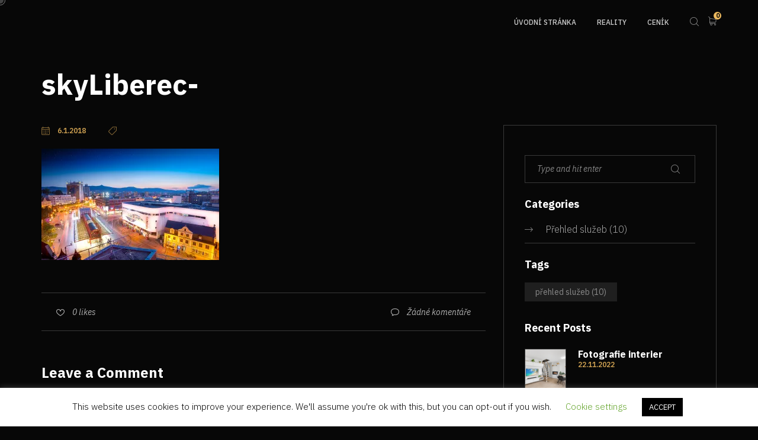

--- FILE ---
content_type: text/html; charset=UTF-8
request_url: https://michalvobornik.cz/skyliberec/
body_size: 16338
content:
<!DOCTYPE html>
<html lang="cs">
	<head>
		<meta charset="UTF-8">
		<meta name="viewport" content="width=device-width, initial-scale=1">
		<link rel="profile" href="http://gmpg.org/xfn/11">

		<title>skyLiberec-</title>
<meta name='robots' content='max-image-preview:large' />
<script>window._wca = window._wca || [];</script>
<link rel='dns-prefetch' href='//stats.wp.com' />
<link rel='dns-prefetch' href='//secure.gravatar.com' />
<link rel='dns-prefetch' href='//fonts.googleapis.com' />
<link rel='dns-prefetch' href='//v0.wordpress.com' />
<link rel='preconnect' href='//i0.wp.com' />
<link rel='preconnect' href='https://fonts.gstatic.com' crossorigin />
<link rel="alternate" type="application/rss+xml" title=" &raquo; RSS zdroj" href="https://michalvobornik.cz/feed/" />
<link rel="alternate" type="application/rss+xml" title=" &raquo; RSS komentářů" href="https://michalvobornik.cz/comments/feed/" />
<link rel="alternate" type="application/rss+xml" title=" &raquo; RSS komentářů pro skyLiberec-" href="https://michalvobornik.cz/feed/?attachment_id=364" />
<link rel="alternate" title="oEmbed (JSON)" type="application/json+oembed" href="https://michalvobornik.cz/wp-json/oembed/1.0/embed?url=https%3A%2F%2Fmichalvobornik.cz%2Fskyliberec%2F" />
<link rel="alternate" title="oEmbed (XML)" type="text/xml+oembed" href="https://michalvobornik.cz/wp-json/oembed/1.0/embed?url=https%3A%2F%2Fmichalvobornik.cz%2Fskyliberec%2F&#038;format=xml" />
<style id='wp-img-auto-sizes-contain-inline-css' type='text/css'>
img:is([sizes=auto i],[sizes^="auto," i]){contain-intrinsic-size:3000px 1500px}
/*# sourceURL=wp-img-auto-sizes-contain-inline-css */
</style>
<link rel='stylesheet' id='twb-open-sans-css' href='https://fonts.googleapis.com/css?family=Open+Sans%3A300%2C400%2C500%2C600%2C700%2C800&#038;display=swap&#038;ver=6.9' type='text/css' media='all' />
<link rel='stylesheet' id='twbbwg-global-css' href='https://michalvobornik.cz/wp-content/plugins/photo-gallery/booster/assets/css/global.css?ver=1.0.0' type='text/css' media='all' />
<style id='wp-emoji-styles-inline-css' type='text/css'>

	img.wp-smiley, img.emoji {
		display: inline !important;
		border: none !important;
		box-shadow: none !important;
		height: 1em !important;
		width: 1em !important;
		margin: 0 0.07em !important;
		vertical-align: -0.1em !important;
		background: none !important;
		padding: 0 !important;
	}
/*# sourceURL=wp-emoji-styles-inline-css */
</style>
<style id='wp-block-library-inline-css' type='text/css'>
:root{--wp-block-synced-color:#7a00df;--wp-block-synced-color--rgb:122,0,223;--wp-bound-block-color:var(--wp-block-synced-color);--wp-editor-canvas-background:#ddd;--wp-admin-theme-color:#007cba;--wp-admin-theme-color--rgb:0,124,186;--wp-admin-theme-color-darker-10:#006ba1;--wp-admin-theme-color-darker-10--rgb:0,107,160.5;--wp-admin-theme-color-darker-20:#005a87;--wp-admin-theme-color-darker-20--rgb:0,90,135;--wp-admin-border-width-focus:2px}@media (min-resolution:192dpi){:root{--wp-admin-border-width-focus:1.5px}}.wp-element-button{cursor:pointer}:root .has-very-light-gray-background-color{background-color:#eee}:root .has-very-dark-gray-background-color{background-color:#313131}:root .has-very-light-gray-color{color:#eee}:root .has-very-dark-gray-color{color:#313131}:root .has-vivid-green-cyan-to-vivid-cyan-blue-gradient-background{background:linear-gradient(135deg,#00d084,#0693e3)}:root .has-purple-crush-gradient-background{background:linear-gradient(135deg,#34e2e4,#4721fb 50%,#ab1dfe)}:root .has-hazy-dawn-gradient-background{background:linear-gradient(135deg,#faaca8,#dad0ec)}:root .has-subdued-olive-gradient-background{background:linear-gradient(135deg,#fafae1,#67a671)}:root .has-atomic-cream-gradient-background{background:linear-gradient(135deg,#fdd79a,#004a59)}:root .has-nightshade-gradient-background{background:linear-gradient(135deg,#330968,#31cdcf)}:root .has-midnight-gradient-background{background:linear-gradient(135deg,#020381,#2874fc)}:root{--wp--preset--font-size--normal:16px;--wp--preset--font-size--huge:42px}.has-regular-font-size{font-size:1em}.has-larger-font-size{font-size:2.625em}.has-normal-font-size{font-size:var(--wp--preset--font-size--normal)}.has-huge-font-size{font-size:var(--wp--preset--font-size--huge)}.has-text-align-center{text-align:center}.has-text-align-left{text-align:left}.has-text-align-right{text-align:right}.has-fit-text{white-space:nowrap!important}#end-resizable-editor-section{display:none}.aligncenter{clear:both}.items-justified-left{justify-content:flex-start}.items-justified-center{justify-content:center}.items-justified-right{justify-content:flex-end}.items-justified-space-between{justify-content:space-between}.screen-reader-text{border:0;clip-path:inset(50%);height:1px;margin:-1px;overflow:hidden;padding:0;position:absolute;width:1px;word-wrap:normal!important}.screen-reader-text:focus{background-color:#ddd;clip-path:none;color:#444;display:block;font-size:1em;height:auto;left:5px;line-height:normal;padding:15px 23px 14px;text-decoration:none;top:5px;width:auto;z-index:100000}html :where(.has-border-color){border-style:solid}html :where([style*=border-top-color]){border-top-style:solid}html :where([style*=border-right-color]){border-right-style:solid}html :where([style*=border-bottom-color]){border-bottom-style:solid}html :where([style*=border-left-color]){border-left-style:solid}html :where([style*=border-width]){border-style:solid}html :where([style*=border-top-width]){border-top-style:solid}html :where([style*=border-right-width]){border-right-style:solid}html :where([style*=border-bottom-width]){border-bottom-style:solid}html :where([style*=border-left-width]){border-left-style:solid}html :where(img[class*=wp-image-]){height:auto;max-width:100%}:where(figure){margin:0 0 1em}html :where(.is-position-sticky){--wp-admin--admin-bar--position-offset:var(--wp-admin--admin-bar--height,0px)}@media screen and (max-width:600px){html :where(.is-position-sticky){--wp-admin--admin-bar--position-offset:0px}}

/*# sourceURL=wp-block-library-inline-css */
</style><style id='wp-block-spacer-inline-css' type='text/css'>
.wp-block-spacer{clear:both}
/*# sourceURL=https://michalvobornik.cz/wp-includes/blocks/spacer/style.min.css */
</style>
<style id='global-styles-inline-css' type='text/css'>
:root{--wp--preset--aspect-ratio--square: 1;--wp--preset--aspect-ratio--4-3: 4/3;--wp--preset--aspect-ratio--3-4: 3/4;--wp--preset--aspect-ratio--3-2: 3/2;--wp--preset--aspect-ratio--2-3: 2/3;--wp--preset--aspect-ratio--16-9: 16/9;--wp--preset--aspect-ratio--9-16: 9/16;--wp--preset--color--black: #000000;--wp--preset--color--cyan-bluish-gray: #abb8c3;--wp--preset--color--white: #ffffff;--wp--preset--color--pale-pink: #f78da7;--wp--preset--color--vivid-red: #cf2e2e;--wp--preset--color--luminous-vivid-orange: #ff6900;--wp--preset--color--luminous-vivid-amber: #fcb900;--wp--preset--color--light-green-cyan: #7bdcb5;--wp--preset--color--vivid-green-cyan: #00d084;--wp--preset--color--pale-cyan-blue: #8ed1fc;--wp--preset--color--vivid-cyan-blue: #0693e3;--wp--preset--color--vivid-purple: #9b51e0;--wp--preset--gradient--vivid-cyan-blue-to-vivid-purple: linear-gradient(135deg,rgb(6,147,227) 0%,rgb(155,81,224) 100%);--wp--preset--gradient--light-green-cyan-to-vivid-green-cyan: linear-gradient(135deg,rgb(122,220,180) 0%,rgb(0,208,130) 100%);--wp--preset--gradient--luminous-vivid-amber-to-luminous-vivid-orange: linear-gradient(135deg,rgb(252,185,0) 0%,rgb(255,105,0) 100%);--wp--preset--gradient--luminous-vivid-orange-to-vivid-red: linear-gradient(135deg,rgb(255,105,0) 0%,rgb(207,46,46) 100%);--wp--preset--gradient--very-light-gray-to-cyan-bluish-gray: linear-gradient(135deg,rgb(238,238,238) 0%,rgb(169,184,195) 100%);--wp--preset--gradient--cool-to-warm-spectrum: linear-gradient(135deg,rgb(74,234,220) 0%,rgb(151,120,209) 20%,rgb(207,42,186) 40%,rgb(238,44,130) 60%,rgb(251,105,98) 80%,rgb(254,248,76) 100%);--wp--preset--gradient--blush-light-purple: linear-gradient(135deg,rgb(255,206,236) 0%,rgb(152,150,240) 100%);--wp--preset--gradient--blush-bordeaux: linear-gradient(135deg,rgb(254,205,165) 0%,rgb(254,45,45) 50%,rgb(107,0,62) 100%);--wp--preset--gradient--luminous-dusk: linear-gradient(135deg,rgb(255,203,112) 0%,rgb(199,81,192) 50%,rgb(65,88,208) 100%);--wp--preset--gradient--pale-ocean: linear-gradient(135deg,rgb(255,245,203) 0%,rgb(182,227,212) 50%,rgb(51,167,181) 100%);--wp--preset--gradient--electric-grass: linear-gradient(135deg,rgb(202,248,128) 0%,rgb(113,206,126) 100%);--wp--preset--gradient--midnight: linear-gradient(135deg,rgb(2,3,129) 0%,rgb(40,116,252) 100%);--wp--preset--font-size--small: 13px;--wp--preset--font-size--medium: 20px;--wp--preset--font-size--large: 36px;--wp--preset--font-size--x-large: 42px;--wp--preset--font-family--inter: "Inter", sans-serif;--wp--preset--font-family--cardo: Cardo;--wp--preset--spacing--20: 0.44rem;--wp--preset--spacing--30: 0.67rem;--wp--preset--spacing--40: 1rem;--wp--preset--spacing--50: 1.5rem;--wp--preset--spacing--60: 2.25rem;--wp--preset--spacing--70: 3.38rem;--wp--preset--spacing--80: 5.06rem;--wp--preset--shadow--natural: 6px 6px 9px rgba(0, 0, 0, 0.2);--wp--preset--shadow--deep: 12px 12px 50px rgba(0, 0, 0, 0.4);--wp--preset--shadow--sharp: 6px 6px 0px rgba(0, 0, 0, 0.2);--wp--preset--shadow--outlined: 6px 6px 0px -3px rgb(255, 255, 255), 6px 6px rgb(0, 0, 0);--wp--preset--shadow--crisp: 6px 6px 0px rgb(0, 0, 0);}:where(.is-layout-flex){gap: 0.5em;}:where(.is-layout-grid){gap: 0.5em;}body .is-layout-flex{display: flex;}.is-layout-flex{flex-wrap: wrap;align-items: center;}.is-layout-flex > :is(*, div){margin: 0;}body .is-layout-grid{display: grid;}.is-layout-grid > :is(*, div){margin: 0;}:where(.wp-block-columns.is-layout-flex){gap: 2em;}:where(.wp-block-columns.is-layout-grid){gap: 2em;}:where(.wp-block-post-template.is-layout-flex){gap: 1.25em;}:where(.wp-block-post-template.is-layout-grid){gap: 1.25em;}.has-black-color{color: var(--wp--preset--color--black) !important;}.has-cyan-bluish-gray-color{color: var(--wp--preset--color--cyan-bluish-gray) !important;}.has-white-color{color: var(--wp--preset--color--white) !important;}.has-pale-pink-color{color: var(--wp--preset--color--pale-pink) !important;}.has-vivid-red-color{color: var(--wp--preset--color--vivid-red) !important;}.has-luminous-vivid-orange-color{color: var(--wp--preset--color--luminous-vivid-orange) !important;}.has-luminous-vivid-amber-color{color: var(--wp--preset--color--luminous-vivid-amber) !important;}.has-light-green-cyan-color{color: var(--wp--preset--color--light-green-cyan) !important;}.has-vivid-green-cyan-color{color: var(--wp--preset--color--vivid-green-cyan) !important;}.has-pale-cyan-blue-color{color: var(--wp--preset--color--pale-cyan-blue) !important;}.has-vivid-cyan-blue-color{color: var(--wp--preset--color--vivid-cyan-blue) !important;}.has-vivid-purple-color{color: var(--wp--preset--color--vivid-purple) !important;}.has-black-background-color{background-color: var(--wp--preset--color--black) !important;}.has-cyan-bluish-gray-background-color{background-color: var(--wp--preset--color--cyan-bluish-gray) !important;}.has-white-background-color{background-color: var(--wp--preset--color--white) !important;}.has-pale-pink-background-color{background-color: var(--wp--preset--color--pale-pink) !important;}.has-vivid-red-background-color{background-color: var(--wp--preset--color--vivid-red) !important;}.has-luminous-vivid-orange-background-color{background-color: var(--wp--preset--color--luminous-vivid-orange) !important;}.has-luminous-vivid-amber-background-color{background-color: var(--wp--preset--color--luminous-vivid-amber) !important;}.has-light-green-cyan-background-color{background-color: var(--wp--preset--color--light-green-cyan) !important;}.has-vivid-green-cyan-background-color{background-color: var(--wp--preset--color--vivid-green-cyan) !important;}.has-pale-cyan-blue-background-color{background-color: var(--wp--preset--color--pale-cyan-blue) !important;}.has-vivid-cyan-blue-background-color{background-color: var(--wp--preset--color--vivid-cyan-blue) !important;}.has-vivid-purple-background-color{background-color: var(--wp--preset--color--vivid-purple) !important;}.has-black-border-color{border-color: var(--wp--preset--color--black) !important;}.has-cyan-bluish-gray-border-color{border-color: var(--wp--preset--color--cyan-bluish-gray) !important;}.has-white-border-color{border-color: var(--wp--preset--color--white) !important;}.has-pale-pink-border-color{border-color: var(--wp--preset--color--pale-pink) !important;}.has-vivid-red-border-color{border-color: var(--wp--preset--color--vivid-red) !important;}.has-luminous-vivid-orange-border-color{border-color: var(--wp--preset--color--luminous-vivid-orange) !important;}.has-luminous-vivid-amber-border-color{border-color: var(--wp--preset--color--luminous-vivid-amber) !important;}.has-light-green-cyan-border-color{border-color: var(--wp--preset--color--light-green-cyan) !important;}.has-vivid-green-cyan-border-color{border-color: var(--wp--preset--color--vivid-green-cyan) !important;}.has-pale-cyan-blue-border-color{border-color: var(--wp--preset--color--pale-cyan-blue) !important;}.has-vivid-cyan-blue-border-color{border-color: var(--wp--preset--color--vivid-cyan-blue) !important;}.has-vivid-purple-border-color{border-color: var(--wp--preset--color--vivid-purple) !important;}.has-vivid-cyan-blue-to-vivid-purple-gradient-background{background: var(--wp--preset--gradient--vivid-cyan-blue-to-vivid-purple) !important;}.has-light-green-cyan-to-vivid-green-cyan-gradient-background{background: var(--wp--preset--gradient--light-green-cyan-to-vivid-green-cyan) !important;}.has-luminous-vivid-amber-to-luminous-vivid-orange-gradient-background{background: var(--wp--preset--gradient--luminous-vivid-amber-to-luminous-vivid-orange) !important;}.has-luminous-vivid-orange-to-vivid-red-gradient-background{background: var(--wp--preset--gradient--luminous-vivid-orange-to-vivid-red) !important;}.has-very-light-gray-to-cyan-bluish-gray-gradient-background{background: var(--wp--preset--gradient--very-light-gray-to-cyan-bluish-gray) !important;}.has-cool-to-warm-spectrum-gradient-background{background: var(--wp--preset--gradient--cool-to-warm-spectrum) !important;}.has-blush-light-purple-gradient-background{background: var(--wp--preset--gradient--blush-light-purple) !important;}.has-blush-bordeaux-gradient-background{background: var(--wp--preset--gradient--blush-bordeaux) !important;}.has-luminous-dusk-gradient-background{background: var(--wp--preset--gradient--luminous-dusk) !important;}.has-pale-ocean-gradient-background{background: var(--wp--preset--gradient--pale-ocean) !important;}.has-electric-grass-gradient-background{background: var(--wp--preset--gradient--electric-grass) !important;}.has-midnight-gradient-background{background: var(--wp--preset--gradient--midnight) !important;}.has-small-font-size{font-size: var(--wp--preset--font-size--small) !important;}.has-medium-font-size{font-size: var(--wp--preset--font-size--medium) !important;}.has-large-font-size{font-size: var(--wp--preset--font-size--large) !important;}.has-x-large-font-size{font-size: var(--wp--preset--font-size--x-large) !important;}
/*# sourceURL=global-styles-inline-css */
</style>

<style id='classic-theme-styles-inline-css' type='text/css'>
/*! This file is auto-generated */
.wp-block-button__link{color:#fff;background-color:#32373c;border-radius:9999px;box-shadow:none;text-decoration:none;padding:calc(.667em + 2px) calc(1.333em + 2px);font-size:1.125em}.wp-block-file__button{background:#32373c;color:#fff;text-decoration:none}
/*# sourceURL=/wp-includes/css/classic-themes.min.css */
</style>
<link rel='stylesheet' id='contact-form-7-css' href='https://michalvobornik.cz/wp-content/plugins/contact-form-7/includes/css/styles.css?ver=6.1.4' type='text/css' media='all' />
<link rel='stylesheet' id='cookie-law-info-css' href='https://michalvobornik.cz/wp-content/plugins/cookie-law-info/legacy/public/css/cookie-law-info-public.css?ver=3.3.9.1' type='text/css' media='all' />
<link rel='stylesheet' id='cookie-law-info-gdpr-css' href='https://michalvobornik.cz/wp-content/plugins/cookie-law-info/legacy/public/css/cookie-law-info-gdpr.css?ver=3.3.9.1' type='text/css' media='all' />
<link rel='stylesheet' id='easy-profile-widget-css' href='https://michalvobornik.cz/wp-content/plugins/easy-profile-widget/assets/css/easy-profile-widget.css' type='text/css' media='all' />
<link rel='stylesheet' id='fastmediagallery-vc-main-style-css' href='http://michalvobornik.cz/wp-content/plugins/fastmediagallery_1.0/assets/css/style.css' type='text/css' media='all' />
<link rel='stylesheet' id='bwg_fonts-css' href='https://michalvobornik.cz/wp-content/plugins/photo-gallery/css/bwg-fonts/fonts.css?ver=0.0.1' type='text/css' media='all' />
<link rel='stylesheet' id='sumoselect-css' href='https://michalvobornik.cz/wp-content/plugins/photo-gallery/css/sumoselect.min.css?ver=3.4.6' type='text/css' media='all' />
<link rel='stylesheet' id='mCustomScrollbar-css' href='https://michalvobornik.cz/wp-content/plugins/photo-gallery/css/jquery.mCustomScrollbar.min.css?ver=3.1.5' type='text/css' media='all' />
<link rel='stylesheet' id='bwg_frontend-css' href='https://michalvobornik.cz/wp-content/plugins/photo-gallery/css/styles.min.css?ver=1.8.35' type='text/css' media='all' />
<link rel='stylesheet' id='twenty20-css' href='https://michalvobornik.cz/wp-content/plugins/twenty20/assets/css/twenty20.css?ver=2.0.4' type='text/css' media='all' />
<style id='woocommerce-inline-inline-css' type='text/css'>
.woocommerce form .form-row .required { visibility: visible; }
/*# sourceURL=woocommerce-inline-inline-css */
</style>
<link rel='stylesheet' id='ppress-frontend-css' href='https://michalvobornik.cz/wp-content/plugins/wp-user-avatar/assets/css/frontend.min.css?ver=4.16.8' type='text/css' media='all' />
<link rel='stylesheet' id='ppress-flatpickr-css' href='https://michalvobornik.cz/wp-content/plugins/wp-user-avatar/assets/flatpickr/flatpickr.min.css?ver=4.16.8' type='text/css' media='all' />
<link rel='stylesheet' id='ppress-select2-css' href='https://michalvobornik.cz/wp-content/plugins/wp-user-avatar/assets/select2/select2.min.css?ver=6.9' type='text/css' media='all' />
<link rel='stylesheet' id='sansara-icons-css' href='https://michalvobornik.cz/wp-content/themes/sansara/css/iconfont.css?ver=6.9' type='text/css' media='all' />
<link rel='stylesheet' id='font-awesome-css' href='https://michalvobornik.cz/wp-content/plugins/unyson/framework/static/libs/font-awesome/css/font-awesome.min.css?ver=2.7.28' type='text/css' media='all' />
<link rel='stylesheet' id='bsf-Defaults-css' href='https://michalvobornik.cz/wp-content/uploads/smile_fonts/Defaults/Defaults.css?ver=6.9' type='text/css' media='all' />
<link rel='stylesheet' id='sansara-style-default-css' href='https://michalvobornik.cz/wp-content/themes/sansara/style.css?ver=6.9' type='text/css' media='all' />
<link rel='stylesheet' id='sansara-fonts-css' href='//fonts.googleapis.com/css?family=IBM+Plex+Sans+Condensed%3A200%2C200i%2C300%2C300i%2C400%2C400i%2C500%2C500i%2C600%2C600i%2C700%2C700i%7CIBM+Plex+Sans%3A100%2C100i%2C200%2C200i%2C300%2C300i%2C400%2C400i%2C500%2C500i%2C600%2C600i%2C700%2C700i&#038;ver=1.0.0' type='text/css' media='all' />
<link rel='stylesheet' id='vc_font_awesome_5_shims-css' href='https://michalvobornik.cz/wp-content/plugins/js_composer/assets/lib/vendor/dist/@fortawesome/fontawesome-free/css/v4-shims.min.css?ver=8.7.2' type='text/css' media='all' />
<link rel='stylesheet' id='vc_font_awesome_6-css' href='https://michalvobornik.cz/wp-content/plugins/js_composer/assets/lib/vendor/dist/@fortawesome/fontawesome-free/css/all.min.css?ver=8.7.2' type='text/css' media='all' />
<link rel='stylesheet' id='sansara-frontend-grid-css' href='https://michalvobornik.cz/wp-content/themes/sansara/css/frontend-grid.css?ver=6.9' type='text/css' media='all' />
<link rel='stylesheet' id='photoswipe-css' href='https://michalvobornik.cz/wp-content/plugins/woocommerce/assets/css/photoswipe/photoswipe.min.css?ver=10.4.3' type='text/css' media='all' />
<link rel='stylesheet' id='photoswipe-default-skin-css' href='https://michalvobornik.cz/wp-content/plugins/woocommerce/assets/css/photoswipe/default-skin/default-skin.min.css?ver=10.4.3' type='text/css' media='all' />
<link rel='stylesheet' id='sansara-circle-animations-css' href='https://michalvobornik.cz/wp-content/themes/sansara/css/circle_animations.css?ver=6.9' type='text/css' media='all' />
<link rel='stylesheet' id='sansara-style-css' href='https://michalvobornik.cz/wp-content/themes/sansara/css/style.css?ver=6.9' type='text/css' media='all' />
<link rel='stylesheet' id='woocommerce-general-css' href='https://michalvobornik.cz/wp-content/themes/sansara/css/woocommerce.css?ver=6.9' type='text/css' media='all' />
<link rel='stylesheet' id='woocommerce-layout-css' href='https://michalvobornik.cz/wp-content/themes/sansara/css/woocommerce-layout.css?ver=6.9' type='text/css' media='all' />
<link rel="preload" as="style" href="https://fonts.googleapis.com/css?family=IBM%20Plex%20Sans:100,200,300,400,500,600,700,100italic,200italic,300italic,400italic,500italic,600italic,700italic%7CRoboto:100,200,300,400,500,600,700,800,900,100italic,200italic,300italic,400italic,500italic,600italic,700italic,800italic,900italic&#038;display=swap&#038;ver=1768382773" /><link rel="stylesheet" href="https://fonts.googleapis.com/css?family=IBM%20Plex%20Sans:100,200,300,400,500,600,700,100italic,200italic,300italic,400italic,500italic,600italic,700italic%7CRoboto:100,200,300,400,500,600,700,800,900,100italic,200italic,300italic,400italic,500italic,600italic,700italic,800italic,900italic&#038;display=swap&#038;ver=1768382773" media="print" onload="this.media='all'"><noscript><link rel="stylesheet" href="https://fonts.googleapis.com/css?family=IBM%20Plex%20Sans:100,200,300,400,500,600,700,100italic,200italic,300italic,400italic,500italic,600italic,700italic%7CRoboto:100,200,300,400,500,600,700,800,900,100italic,200italic,300italic,400italic,500italic,600italic,700italic,800italic,900italic&#038;display=swap&#038;ver=1768382773" /></noscript><link rel='stylesheet' id='pt-addons-css' href='https://michalvobornik.cz/wp-content/plugins/pt-sansara-shortcodes/include/css/pt-addons.css?ver=1.0.0' type='text/css' media='all' />
<link rel='stylesheet' id='sansara-mobile-css' href='https://michalvobornik.cz/wp-content/themes/sansara/css/mobile.css?ver=6.9' type='text/css' media='all' />
<link rel='stylesheet' id='pixproof_inuit-css' href='https://michalvobornik.cz/wp-content/plugins/pixproof/assets/css/inuit.css?ver=2.0.0' type='text/css' media='all' />
<link rel='stylesheet' id='pixproof_magnific-popup-css' href='https://michalvobornik.cz/wp-content/plugins/pixproof/assets/css/mangnific-popup.css?ver=2.0.0' type='text/css' media='all' />
<script type="text/javascript" src="https://michalvobornik.cz/wp-includes/js/jquery/jquery.min.js?ver=3.7.1" id="jquery-core-js"></script>
<script type="text/javascript" src="https://michalvobornik.cz/wp-includes/js/jquery/jquery-migrate.min.js?ver=3.4.1" id="jquery-migrate-js"></script>
<script type="text/javascript" src="https://michalvobornik.cz/wp-content/plugins/photo-gallery/booster/assets/js/circle-progress.js?ver=1.2.2" id="twbbwg-circle-js"></script>
<script type="text/javascript" id="twbbwg-global-js-extra">
/* <![CDATA[ */
var twb = {"nonce":"c2fdad8165","ajax_url":"https://michalvobornik.cz/wp-admin/admin-ajax.php","plugin_url":"https://michalvobornik.cz/wp-content/plugins/photo-gallery/booster","href":"https://michalvobornik.cz/wp-admin/admin.php?page=twbbwg_photo-gallery"};
var twb = {"nonce":"c2fdad8165","ajax_url":"https://michalvobornik.cz/wp-admin/admin-ajax.php","plugin_url":"https://michalvobornik.cz/wp-content/plugins/photo-gallery/booster","href":"https://michalvobornik.cz/wp-admin/admin.php?page=twbbwg_photo-gallery"};
//# sourceURL=twbbwg-global-js-extra
/* ]]> */
</script>
<script type="text/javascript" src="https://michalvobornik.cz/wp-content/plugins/photo-gallery/booster/assets/js/global.js?ver=1.0.0" id="twbbwg-global-js"></script>
<script type="text/javascript" id="cookie-law-info-js-extra">
/* <![CDATA[ */
var Cli_Data = {"nn_cookie_ids":[],"cookielist":[],"non_necessary_cookies":[],"ccpaEnabled":"","ccpaRegionBased":"","ccpaBarEnabled":"","strictlyEnabled":["necessary","obligatoire"],"ccpaType":"gdpr","js_blocking":"","custom_integration":"","triggerDomRefresh":"","secure_cookies":""};
var cli_cookiebar_settings = {"animate_speed_hide":"500","animate_speed_show":"500","background":"#FFF","border":"#b1a6a6c2","border_on":"","button_1_button_colour":"#000","button_1_button_hover":"#000000","button_1_link_colour":"#fff","button_1_as_button":"1","button_1_new_win":"","button_2_button_colour":"#333","button_2_button_hover":"#292929","button_2_link_colour":"#444","button_2_as_button":"","button_2_hidebar":"","button_3_button_colour":"#000","button_3_button_hover":"#000000","button_3_link_colour":"#fff","button_3_as_button":"1","button_3_new_win":"","button_4_button_colour":"#000","button_4_button_hover":"#000000","button_4_link_colour":"#62a329","button_4_as_button":"","button_7_button_colour":"#61a229","button_7_button_hover":"#4e8221","button_7_link_colour":"#fff","button_7_as_button":"1","button_7_new_win":"","font_family":"inherit","header_fix":"","notify_animate_hide":"1","notify_animate_show":"","notify_div_id":"#cookie-law-info-bar","notify_position_horizontal":"right","notify_position_vertical":"bottom","scroll_close":"","scroll_close_reload":"","accept_close_reload":"","reject_close_reload":"","showagain_tab":"1","showagain_background":"#fff","showagain_border":"#000","showagain_div_id":"#cookie-law-info-again","showagain_x_position":"100px","text":"#000","show_once_yn":"","show_once":"10000","logging_on":"","as_popup":"","popup_overlay":"1","bar_heading_text":"","cookie_bar_as":"banner","popup_showagain_position":"bottom-right","widget_position":"left"};
var log_object = {"ajax_url":"https://michalvobornik.cz/wp-admin/admin-ajax.php"};
//# sourceURL=cookie-law-info-js-extra
/* ]]> */
</script>
<script type="text/javascript" src="https://michalvobornik.cz/wp-content/plugins/cookie-law-info/legacy/public/js/cookie-law-info-public.js?ver=3.3.9.1" id="cookie-law-info-js"></script>
<script type="text/javascript" id="image-watermark-no-right-click-js-before">
/* <![CDATA[ */
var iwArgsNoRightClick = {"rightclick":"N","draganddrop":"N","devtools":"Y","enableToast":"Y","toastMessage":"This content is protected"};

//# sourceURL=image-watermark-no-right-click-js-before
/* ]]> */
</script>
<script type="text/javascript" src="https://michalvobornik.cz/wp-content/plugins/image-watermark/js/no-right-click.js?ver=2.0.3" id="image-watermark-no-right-click-js"></script>
<script type="text/javascript" src="https://michalvobornik.cz/wp-content/plugins/photo-gallery/js/jquery.sumoselect.min.js?ver=3.4.6" id="sumoselect-js"></script>
<script type="text/javascript" src="https://michalvobornik.cz/wp-content/plugins/photo-gallery/js/tocca.min.js?ver=2.0.9" id="bwg_mobile-js"></script>
<script type="text/javascript" src="https://michalvobornik.cz/wp-content/plugins/photo-gallery/js/jquery.mCustomScrollbar.concat.min.js?ver=3.1.5" id="mCustomScrollbar-js"></script>
<script type="text/javascript" src="https://michalvobornik.cz/wp-content/plugins/photo-gallery/js/jquery.fullscreen.min.js?ver=0.6.0" id="jquery-fullscreen-js"></script>
<script type="text/javascript" id="bwg_frontend-js-extra">
/* <![CDATA[ */
var bwg_objectsL10n = {"bwg_field_required":"je povinn\u00e9 pole.","bwg_mail_validation":"Toto nen\u00ed platn\u00e1 e-mailov\u00e1 adresa.","bwg_search_result":"Nejsou \u017e\u00e1dn\u00e9 sn\u00edmky, kter\u00e9 odpov\u00eddaj\u00ed zadan\u00fdm.","bwg_select_tag":"Select Tag","bwg_order_by":"Order By","bwg_search":"Hledat","bwg_show_ecommerce":"Show Ecommerce","bwg_hide_ecommerce":"Hide Ecommerce","bwg_show_comments":"Zobrazit koment\u00e1\u0159e","bwg_hide_comments":"Skr\u00fdt koment\u00e1\u0159e","bwg_restore":"Obnovit","bwg_maximize":"Maximalizovat","bwg_fullscreen":"Cel\u00e1 obrazovka","bwg_exit_fullscreen":"Ukon\u010dete cel\u00e1 obrazovka","bwg_search_tag":"SEARCH...","bwg_tag_no_match":"No tags found","bwg_all_tags_selected":"All tags selected","bwg_tags_selected":"tags selected","play":"P\u0159ehr\u00e1t","pause":"Pauza","is_pro":"","bwg_play":"P\u0159ehr\u00e1t","bwg_pause":"Pauza","bwg_hide_info":"Skr\u00fdt","bwg_show_info":"Zobrazit informace","bwg_hide_rating":"Hide rating","bwg_show_rating":"Show rating","ok":"Ok","cancel":"Cancel","select_all":"Select all","lazy_load":"0","lazy_loader":"https://michalvobornik.cz/wp-content/plugins/photo-gallery/images/ajax_loader.png","front_ajax":"0","bwg_tag_see_all":"see all tags","bwg_tag_see_less":"see less tags"};
//# sourceURL=bwg_frontend-js-extra
/* ]]> */
</script>
<script type="text/javascript" src="https://michalvobornik.cz/wp-content/plugins/photo-gallery/js/scripts.min.js?ver=1.8.35" id="bwg_frontend-js"></script>
<script type="text/javascript" id="zilla-likes-js-extra">
/* <![CDATA[ */
var zilla_likes = {"ajaxurl":"https://michalvobornik.cz/wp-admin/admin-ajax.php"};
//# sourceURL=zilla-likes-js-extra
/* ]]> */
</script>
<script type="text/javascript" src="https://michalvobornik.cz/wp-content/plugins/pt-sansara-shortcodes/include/zilla-likes.js?ver=6.9" id="zilla-likes-js"></script>
<script type="text/javascript" id="qubely_local_script-js-extra">
/* <![CDATA[ */
var qubely_urls = {"plugin":"https://michalvobornik.cz/wp-content/plugins/qubely/","ajax":"https://michalvobornik.cz/wp-admin/admin-ajax.php","nonce":"c60a04773e","actual_url":"michalvobornik.cz"};
//# sourceURL=qubely_local_script-js-extra
/* ]]> */
</script>
<script type="text/javascript" id="qubely_container_width-js-extra">
/* <![CDATA[ */
var qubely_container_width = {"sm":"540","md":"720","lg":"960","xl":"1140"};
//# sourceURL=qubely_container_width-js-extra
/* ]]> */
</script>
<script type="text/javascript" src="https://michalvobornik.cz/wp-content/plugins/woocommerce/assets/js/jquery-blockui/jquery.blockUI.min.js?ver=2.7.0-wc.10.4.3" id="wc-jquery-blockui-js" data-wp-strategy="defer"></script>
<script type="text/javascript" id="wc-add-to-cart-js-extra">
/* <![CDATA[ */
var wc_add_to_cart_params = {"ajax_url":"/wp-admin/admin-ajax.php","wc_ajax_url":"/?wc-ajax=%%endpoint%%","i18n_view_cart":"Zobrazit ko\u0161\u00edk","cart_url":"https://michalvobornik.cz","is_cart":"","cart_redirect_after_add":"no"};
//# sourceURL=wc-add-to-cart-js-extra
/* ]]> */
</script>
<script type="text/javascript" src="https://michalvobornik.cz/wp-content/plugins/woocommerce/assets/js/frontend/add-to-cart.min.js?ver=10.4.3" id="wc-add-to-cart-js" data-wp-strategy="defer"></script>
<script type="text/javascript" src="https://michalvobornik.cz/wp-content/plugins/woocommerce/assets/js/js-cookie/js.cookie.min.js?ver=2.1.4-wc.10.4.3" id="wc-js-cookie-js" defer="defer" data-wp-strategy="defer"></script>
<script type="text/javascript" id="woocommerce-js-extra">
/* <![CDATA[ */
var woocommerce_params = {"ajax_url":"/wp-admin/admin-ajax.php","wc_ajax_url":"/?wc-ajax=%%endpoint%%","i18n_password_show":"Zobrazit heslo","i18n_password_hide":"Skr\u00fdt heslo"};
//# sourceURL=woocommerce-js-extra
/* ]]> */
</script>
<script type="text/javascript" src="https://michalvobornik.cz/wp-content/plugins/woocommerce/assets/js/frontend/woocommerce.min.js?ver=10.4.3" id="woocommerce-js" defer="defer" data-wp-strategy="defer"></script>
<script type="text/javascript" src="https://michalvobornik.cz/wp-content/plugins/wp-user-avatar/assets/flatpickr/flatpickr.min.js?ver=4.16.8" id="ppress-flatpickr-js"></script>
<script type="text/javascript" src="https://michalvobornik.cz/wp-content/plugins/wp-user-avatar/assets/select2/select2.min.js?ver=4.16.8" id="ppress-select2-js"></script>
<script type="text/javascript" src="https://michalvobornik.cz/wp-content/plugins/js_composer/assets/js/vendors/woocommerce-add-to-cart.js?ver=8.7.2" id="vc_woocommerce-add-to-cart-js-js"></script>
<script type="text/javascript" src="https://stats.wp.com/s-202604.js" id="woocommerce-analytics-js" defer="defer" data-wp-strategy="defer"></script>
<script type="text/javascript" src="https://michalvobornik.cz/wp-content/plugins/woocommerce/assets/js/photoswipe/photoswipe.min.js?ver=4.1.1-wc.10.4.3" id="wc-photoswipe-js" defer="defer" data-wp-strategy="defer"></script>
<script type="text/javascript" src="https://michalvobornik.cz/wp-content/plugins/woocommerce/assets/js/photoswipe/photoswipe-ui-default.min.js?ver=4.1.1-wc.10.4.3" id="wc-photoswipe-ui-default-js" defer="defer" data-wp-strategy="defer"></script>
<script></script><link rel="https://api.w.org/" href="https://michalvobornik.cz/wp-json/" /><link rel="alternate" title="JSON" type="application/json" href="https://michalvobornik.cz/wp-json/wp/v2/media/364" /><link rel="EditURI" type="application/rsd+xml" title="RSD" href="https://michalvobornik.cz/xmlrpc.php?rsd" />
<meta name="generator" content="WordPress 6.9" />
<meta name="generator" content="WooCommerce 10.4.3" />
<link rel="canonical" href="https://michalvobornik.cz/skyliberec/" />
<link rel='shortlink' href='https://wp.me/a8As9k-5S' />
<meta name="generator" content="Redux 4.5.10" />	<meta property="og:title" content="skyLiberec-" />
		<style>img#wpstats{display:none}</style>
			<noscript><style>.woocommerce-product-gallery{ opacity: 1 !important; }</style></noscript>
	<meta name="generator" content="Powered by WPBakery Page Builder - drag and drop page builder for WordPress."/>

<!-- Jetpack Open Graph Tags -->
<meta property="og:type" content="article" />
<meta property="og:title" content="skyLiberec-" />
<meta property="og:url" content="https://michalvobornik.cz/skyliberec/" />
<meta property="og:description" content="Visit the post for more." />
<meta property="article:published_time" content="2018-01-06T16:46:06+00:00" />
<meta property="article:modified_time" content="2018-01-06T16:46:06+00:00" />
<meta property="og:image" content="https://michalvobornik.cz/wp-content/uploads/2018/01/skyLiberec-.jpg" />
<meta property="og:image:alt" content="" />
<meta property="og:locale" content="cs_CZ" />
<meta name="twitter:text:title" content="skyLiberec-" />
<meta name="twitter:image" content="https://i0.wp.com/michalvobornik.cz/wp-content/uploads/2018/01/skyLiberec-.jpg?fit=1200%2C750&#038;ssl=1&#038;w=640" />
<meta name="twitter:card" content="summary_large_image" />
<meta name="twitter:description" content="Visit the post for more." />

<!-- End Jetpack Open Graph Tags -->
<style class='wp-fonts-local' type='text/css'>
@font-face{font-family:Inter;font-style:normal;font-weight:300 900;font-display:fallback;src:url('https://michalvobornik.cz/wp-content/plugins/woocommerce/assets/fonts/Inter-VariableFont_slnt,wght.woff2') format('woff2');font-stretch:normal;}
@font-face{font-family:Cardo;font-style:normal;font-weight:400;font-display:fallback;src:url('https://michalvobornik.cz/wp-content/plugins/woocommerce/assets/fonts/cardo_normal_400.woff2') format('woff2');}
</style>
<style type="text/css"></style><style id="sansara_theme-dynamic-css" title="dynamic-css" class="redux-options-output">body{font-family:"IBM Plex Sans";font-weight:400;font-style:normal;color:#ffffff;font-size:16px;}h1, .h1{font-family:"IBM Plex Sans";font-weight:700;font-style:normal;font-size:60px;}h2, .h2{font-family:"IBM Plex Sans";font-weight:700;font-style:normal;font-size:48px;}h3, .h3{font-family:"IBM Plex Sans";font-weight:700;font-style:normal;font-size:36px;}h4, .h4{font-family:"IBM Plex Sans";font-weight:700;font-style:normal;font-size:30px;}h5, .h5{font-family:"IBM Plex Sans";font-weight:700;font-style:normal;font-size:24px;}h6, .h6{font-family:"IBM Plex Sans";font-weight:700;font-style:normal;font-size:18px;}</style><noscript><style> .wpb_animate_when_almost_visible { opacity: 1; }</style></noscript>
	<link rel='stylesheet' id='wc-blocks-style-css' href='https://michalvobornik.cz/wp-content/plugins/woocommerce/assets/client/blocks/wc-blocks.css?ver=wc-10.4.3' type='text/css' media='all' />
</head>

	<body class="attachment wp-singular attachment-template-default single single-attachment postid-364 attachmentid-364 attachment-jpeg wp-theme-sansara theme-sansara qubely qubely-frontend woocommerce-no-js header-type-logo_left header-nav-type-visible_menu header-space-yes header-container-container popup_download_yes project_details_yes wrap_lines_no mobile_no site-dark chrome osx wpb-js-composer js-comp-ver-8.7.2 vc_responsive">
		<div id="all" class="site">
							<div class="mouse-cursor"></div>
							<div class="preloader-default-area">
					<div class="preloader-default">
						<div class="label"></div>
					</div>
					<div class="line"></div>
				</div>
										<header class="site-header header_logo_left dark header-space-on main-row">
					<div class="container">
													<div class="logo"><a href="https://michalvobornik.cz/"><span class="l-b"></span></a></div>
												<div class="fr">
																								<nav class="navigation visible_menu"><ul id="menu-vobo-menu" class="menu"><li id="menu-item-730" class="menu-item menu-item-type-post_type menu-item-object-page menu-item-home menu-item-730"><a href="https://michalvobornik.cz/" ><span>Úvodní stránka</span></a></li>
<li id="menu-item-1302" class="menu-item menu-item-type-post_type menu-item-object-page menu-item-1302"><a href="https://michalvobornik.cz/reality/" ><span>Reality</span></a></li>
<li id="menu-item-755" class="menu-item menu-item-type-post_type menu-item-object-page menu-item-755"><a href="https://michalvobornik.cz/services/" ><span>Ceník</span></a></li>
</ul></nav>
																<div class="butter-button visible_menu"><div></div></div>
															<div class="search-button"><i class="base-icons-magnifying-glass"></i></div>
															<div class="header-minicart woocommerce header-minicart-sansara">
																		<div class="hm-cunt"><i class="base-icons-shopping-cart"></i><span>0</span></div>
																		<div class="minicart-wrap">
										

<ul class="cart_list product_list_widget ">

	
		<li class="empty">No products in the cart.</li>

	
</ul><!-- end product list -->


									</div>
								</div>
													</div>
					</div>
				</header>
														<div class="header-space"></div>
							<div class="search-popup main-row">
					<div class="close ui-interface-delete"></div>
					<div class="centered-container"><form role="search" method="get" class="searchform" action="https://michalvobornik.cz/" >
	<button type="submit" class="searchsubmit" value=""><i class="base-icons-magnifying-glass"></i></button>
	<div><input type="text" value="" placeholder="Type and hit enter" name="s" class="input" /></div>
</form></div>
				</div>
			
	<main class="main-row">
		<div class="container">
			<h1 class="h2 page-title">skyLiberec-</h1>
							<div class="row index-sidebar-row">
					<div class="col-xs-12 col-md-8">
												<div id="post-364" class="post-364 attachment type-attachment status-inherit hentry">
												<div class="site-content">
														<div class="blog-detail">
																<div class="date"><i class="ui-interface-calendar"></i> <span>6.1.2018</span></div>
								<div class="categories"><i class="ui-interface-tag"></i> <span></span></div>
							</div>
							<div class="post-content">
								<div class="clearfix">
									<div style="position:absolute;top:0;left:-9999px;">Want create site? Find <a href="http://dlwordpress.com/">Free WordPress Themes</a> and plugins.</div><p class="attachment"><a href="https://i0.wp.com/michalvobornik.cz/wp-content/uploads/2018/01/skyLiberec-.jpg?ssl=1"><img fetchpriority="high" decoding="async" width="300" height="188" src="https://i0.wp.com/michalvobornik.cz/wp-content/uploads/2018/01/skyLiberec-.jpg?fit=300%2C188&amp;ssl=1" class="attachment-medium size-medium" alt="" srcset="https://i0.wp.com/michalvobornik.cz/wp-content/uploads/2018/01/skyLiberec-.jpg?w=1919&amp;ssl=1 1919w, https://i0.wp.com/michalvobornik.cz/wp-content/uploads/2018/01/skyLiberec-.jpg?resize=300%2C188&amp;ssl=1 300w, https://i0.wp.com/michalvobornik.cz/wp-content/uploads/2018/01/skyLiberec-.jpg?resize=768%2C480&amp;ssl=1 768w, https://i0.wp.com/michalvobornik.cz/wp-content/uploads/2018/01/skyLiberec-.jpg?resize=1024%2C640&amp;ssl=1 1024w, https://i0.wp.com/michalvobornik.cz/wp-content/uploads/2018/01/skyLiberec-.jpg?resize=800%2C500&amp;ssl=1 800w" sizes="(max-width: 300px) 100vw, 300px" data-attachment-id="364" data-permalink="https://michalvobornik.cz/skyliberec/" data-orig-file="https://i0.wp.com/michalvobornik.cz/wp-content/uploads/2018/01/skyLiberec-.jpg?fit=1919%2C1200&amp;ssl=1" data-orig-size="1919,1200" data-comments-opened="1" data-image-meta="{&quot;aperture&quot;:&quot;11&quot;,&quot;credit&quot;:&quot;Michal Vobornik&quot;,&quot;camera&quot;:&quot;NIKON D600&quot;,&quot;caption&quot;:&quot;&quot;,&quot;created_timestamp&quot;:&quot;1506109214&quot;,&quot;copyright&quot;:&quot;Michal Vobornik&quot;,&quot;focal_length&quot;:&quot;18&quot;,&quot;iso&quot;:&quot;100&quot;,&quot;shutter_speed&quot;:&quot;13&quot;,&quot;title&quot;:&quot;&quot;,&quot;orientation&quot;:&quot;1&quot;}" data-image-title="skyLiberec-" data-image-description="" data-image-caption="" data-medium-file="https://i0.wp.com/michalvobornik.cz/wp-content/uploads/2018/01/skyLiberec-.jpg?fit=300%2C188&amp;ssl=1" data-large-file="https://i0.wp.com/michalvobornik.cz/wp-content/uploads/2018/01/skyLiberec-.jpg?fit=1024%2C640&amp;ssl=1" /></a></p>
<div style="position:absolute;top:0;left:-9999px;">Did you find apk for android? You can find new <a href="https://dlandroid24.com/">Free Android Games</a> and apps.</div>								</div>
																																</div>
						</div>
						<div class="post-bottom">
															<div class="pb-like"><a href="#" class="zilla-likes" id="zilla-likes-364" title="Like this" data-postfix=" like"><i class="ui-interface-heart"></i> <span>0 <span> likes</span></span></a></div>
														<div class="pb-comments"><i class="ui-interface-chat"></i> <a href="#comments">Žádné komentáře</a></div>
																				</div>
					</div>
					
<div id="comments" class="comments-area">

	
	<div id="commentform-area">
			<div id="respond" class="comment-respond">
		<h5><span>Leave a Comment <small><a rel="nofollow" id="cancel-comment-reply-link" href="/skyliberec/#respond" style="display:none;">Zrušit odpověď na komentář</a></small></span></h5><form action="https://michalvobornik.cz/wp-comments-post.php" method="post" id="commentform" class="comment-form row"><div class="col-xs-12 col-sm-6"><label>Your Name</label><input id="author" class="style1" name="author" type="text" value="" size="30" /></div>
<div class="col-xs-12 col-sm-6"><label>Your E-mail</label><input id="email" class="style1" name="email" type="text" value="" size="30" /></div>

<div class="col-xs-12"><label>Your Comment</label><textarea id="comment" class="style1" name="comment" rows="5" maxlength="65525" required="required"></textarea></div><p class="comment-form-cookies-consent"><input id="wp-comment-cookies-consent" name="wp-comment-cookies-consent" type="checkbox" value="yes" /> <label for="wp-comment-cookies-consent">Uložit do prohlížeče jméno, e-mail a webovou stránku pro budoucí komentáře.</label></p>
<div class="col-xs-12"><input name="submit" type="submit" id="submit" class="button-style2" value="Send" /> <input type='hidden' name='comment_post_ID' value='364' id='comment_post_ID' />
<input type='hidden' name='comment_parent' id='comment_parent' value='0' />
</div><p style="display: none !important;" class="akismet-fields-container" data-prefix="ak_"><label>&#916;<textarea name="ak_hp_textarea" cols="45" rows="8" maxlength="100"></textarea></label><input type="hidden" id="ak_js_1" name="ak_js" value="95"/><script>document.getElementById( "ak_js_1" ).setAttribute( "value", ( new Date() ).getTime() );</script></p></form>	</div><!-- #respond -->
		</div>
</div><!-- #comments -->
												</div>
					<div class="s-sidebar col-xs-12 col-md-4">
						<div class="w">
							<div id="nav_menu-3" class="widget widget_nav_menu"></div><div id="search-3" class="widget widget_search"><form role="search" method="get" class="searchform" action="https://michalvobornik.cz/" >
	<button type="submit" class="searchsubmit" value=""><i class="base-icons-magnifying-glass"></i></button>
	<div><input type="text" value="" placeholder="Type and hit enter" name="s" class="input" /></div>
</form></div><div id="categories-3" class="widget widget_categories"><h6 class="widget-title">Categories</h6>
			<ul>
					<li class="cat-item cat-item-63"><a href="https://michalvobornik.cz/category/prehled-sluzeb/">Přehled služeb</a> (10)
</li>
			</ul>

			</div><div id="tag_cloud-1" class="widget widget_tag_cloud"><h6 class="widget-title">Tags</h6><div class="tagcloud"><a href="https://michalvobornik.cz/category/prehled-sluzeb/" class="tag-cloud-link tag-link-63 tag-link-position-1" style="font-size: 8pt;" aria-label="Přehled služeb (10 položek)">Přehled služeb<span class="tag-link-count"> (10)</span></a></div>
</div><div id="blog_post-2" class="widget widget_blog_post"><h6 class="widget-title">Recent Posts</h6>		<div class="blog-post-widget widget">
						<div class="item">
								<a href="https://michalvobornik.cz/fotografie-interier/" class="image" style="background-image: url(https://i0.wp.com/michalvobornik.cz/wp-content/uploads/2018/06/DSC00320-scaled.jpg?resize=150%2C150&#038;ssl=1)"></a>
								<div class="text">
					<a href="https://michalvobornik.cz/fotografie-interier/" class="name">Fotografie interier</a>
											<div class="blog-detail"><span>22.11.2022</span></div>
									</div>
			</div>
						<div class="item">
								<a href="https://michalvobornik.cz/fotografie-exterier/" class="image" style="background-image: url(https://i0.wp.com/michalvobornik.cz/wp-content/uploads/2018/06/DSC5377-HDR-70001-scaled.jpg?resize=150%2C150&#038;ssl=1)"></a>
								<div class="text">
					<a href="https://michalvobornik.cz/fotografie-exterier/" class="name">Fotografie exterier</a>
											<div class="blog-detail"><span>23.11.2022</span></div>
									</div>
			</div>
						<div class="item">
								<a href="https://michalvobornik.cz/fotografie-z-dronu-pozemky-prehled-okoli/" class="image" style="background-image: url(https://i0.wp.com/michalvobornik.cz/wp-content/uploads/2018/06/20210904-DJI_0800-HDR-Edit-scaled.jpg?resize=150%2C150&#038;ssl=1)"></a>
								<div class="text">
					<a href="https://michalvobornik.cz/fotografie-z-dronu-pozemky-prehled-okoli/" class="name">Fotografie + video z dronu, pozemky, přehled okolí</a>
											<div class="blog-detail"><span>23.11.2022</span></div>
									</div>
			</div>
					</div>
		</div>						</div>
					</div>
				</div>
					</div>
	</main>


			
							<footer class="site-footer dark main-row">
											<div class="scroll-top" id="scroll-top">up</div>
											<div class="footer-wrap">
							<div class="container">
								<div class="row">
									<div class="col-xs-12 col-sm-6 col-md-4">
										<div class="logo"><a href="https://michalvobornik.cz/"><span class="l-b"></span></a></div>
																					<div id="black-studio-tinymce-2" class="widget widget_black_studio_tinymce"><div class="textwidget"><div class=""><span style="font-size: 12px;">Markantní. Nezměrný. Nebo když to zjednoduším, </span></div>
<div class=""><span style="font-size: 12px;">tak asi takový, že fotka první rozhodne, zda zákazníka</span></div>
<div class=""><span style="font-size: 12px;"> k produktu (službě kterou nabízíte) přilákáte a také, a </span></div>
<div class=""><span style="font-size: 12px;">to je neméně důležité, zda si produkt nakonec koupí.</span></div>
<div class=""></div></div></div>																			</div>
																		<div class="col-xs-12 col-sm-6 col-md-4">
										<div id="block-9" class="widget widget_block">
<div style="height:100px" aria-hidden="true" class="wp-block-spacer"></div>
</div>									</div>
																		<div class="col-xs-12 col-sm-6 col-md-4">
										<div id="custom_html-2" class="widget_text widget widget_custom_html"><h6 class="widget-title">kontakt</h6><div class="textwidget custom-html-widget"><div class="contact-row" style=" margin-top: 40px; "><i class="base-icons-phone-call"></i> <span>+420 602 11 22 52</span></div>
<div class="contact-row"><i class="base-icons-envelope"></i> <span>majkl.vobo.cz@gmail.com</span></div>
<div class="contact-row"><i class="base-icons-placeholder"></i> <span>Severní a Střední Čechy</span></div></div></div>									</div>
																	</div>
							</div>
						</div>
									</footer>
					</div>
		
		<script type="speculationrules">
{"prefetch":[{"source":"document","where":{"and":[{"href_matches":"/*"},{"not":{"href_matches":["/wp-*.php","/wp-admin/*","/wp-content/uploads/*","/wp-content/*","/wp-content/plugins/*","/wp-content/themes/sansara/*","/*\\?(.+)"]}},{"not":{"selector_matches":"a[rel~=\"nofollow\"]"}},{"not":{"selector_matches":".no-prefetch, .no-prefetch a"}}]},"eagerness":"conservative"}]}
</script>
<!--googleoff: all--><div id="cookie-law-info-bar" data-nosnippet="true"><span>This website uses cookies to improve your experience. We'll assume you're ok with this, but you can opt-out if you wish. <a role='button' class="cli_settings_button" style="margin:5px 20px 5px 20px">Cookie settings</a><a role='button' data-cli_action="accept" id="cookie_action_close_header" class="medium cli-plugin-button cli-plugin-main-button cookie_action_close_header cli_action_button wt-cli-accept-btn" style="margin:5px">ACCEPT</a></span></div><div id="cookie-law-info-again" data-nosnippet="true"><span id="cookie_hdr_showagain">Privacy &amp; Cookies Policy</span></div><div class="cli-modal" data-nosnippet="true" id="cliSettingsPopup" tabindex="-1" role="dialog" aria-labelledby="cliSettingsPopup" aria-hidden="true">
  <div class="cli-modal-dialog" role="document">
	<div class="cli-modal-content cli-bar-popup">
		  <button type="button" class="cli-modal-close" id="cliModalClose">
			<svg class="" viewBox="0 0 24 24"><path d="M19 6.41l-1.41-1.41-5.59 5.59-5.59-5.59-1.41 1.41 5.59 5.59-5.59 5.59 1.41 1.41 5.59-5.59 5.59 5.59 1.41-1.41-5.59-5.59z"></path><path d="M0 0h24v24h-24z" fill="none"></path></svg>
			<span class="wt-cli-sr-only">Zavřít</span>
		  </button>
		  <div class="cli-modal-body">
			<div class="cli-container-fluid cli-tab-container">
	<div class="cli-row">
		<div class="cli-col-12 cli-align-items-stretch cli-px-0">
			<div class="cli-privacy-overview">
				<h4>Privacy Overview</h4>				<div class="cli-privacy-content">
					<div class="cli-privacy-content-text">This website uses cookies to improve your experience while you navigate through the website. Out of these cookies, the cookies that are categorized as necessary are stored on your browser as they are essential for the working of basic functionalities of the website. We also use third-party cookies that help us analyze and understand how you use this website. These cookies will be stored in your browser only with your consent. You also have the option to opt-out of these cookies. But opting out of some of these cookies may have an effect on your browsing experience.</div>
				</div>
				<a class="cli-privacy-readmore" aria-label="Zobrazit více" role="button" data-readmore-text="Zobrazit více" data-readless-text="Zobrazit méně"></a>			</div>
		</div>
		<div class="cli-col-12 cli-align-items-stretch cli-px-0 cli-tab-section-container">
												<div class="cli-tab-section">
						<div class="cli-tab-header">
							<a role="button" tabindex="0" class="cli-nav-link cli-settings-mobile" data-target="necessary" data-toggle="cli-toggle-tab">
								Necessary							</a>
															<div class="wt-cli-necessary-checkbox">
									<input type="checkbox" class="cli-user-preference-checkbox"  id="wt-cli-checkbox-necessary" data-id="checkbox-necessary" checked="checked"  />
									<label class="form-check-label" for="wt-cli-checkbox-necessary">Necessary</label>
								</div>
								<span class="cli-necessary-caption">Vždy povoleno</span>
													</div>
						<div class="cli-tab-content">
							<div class="cli-tab-pane cli-fade" data-id="necessary">
								<div class="wt-cli-cookie-description">
									Necessary cookies are absolutely essential for the website to function properly. This category only includes cookies that ensures basic functionalities and security features of the website. These cookies do not store any personal information.								</div>
							</div>
						</div>
					</div>
																	<div class="cli-tab-section">
						<div class="cli-tab-header">
							<a role="button" tabindex="0" class="cli-nav-link cli-settings-mobile" data-target="non-necessary" data-toggle="cli-toggle-tab">
								Non-necessary							</a>
															<div class="cli-switch">
									<input type="checkbox" id="wt-cli-checkbox-non-necessary" class="cli-user-preference-checkbox"  data-id="checkbox-non-necessary" checked='checked' />
									<label for="wt-cli-checkbox-non-necessary" class="cli-slider" data-cli-enable="Povolit" data-cli-disable="Vypnuto"><span class="wt-cli-sr-only">Non-necessary</span></label>
								</div>
													</div>
						<div class="cli-tab-content">
							<div class="cli-tab-pane cli-fade" data-id="non-necessary">
								<div class="wt-cli-cookie-description">
									Any cookies that may not be particularly necessary for the website to function and is used specifically to collect user personal data via analytics, ads, other embedded contents are termed as non-necessary cookies. It is mandatory to procure user consent prior to running these cookies on your website.								</div>
							</div>
						</div>
					</div>
										</div>
	</div>
</div>
		  </div>
		  <div class="cli-modal-footer">
			<div class="wt-cli-element cli-container-fluid cli-tab-container">
				<div class="cli-row">
					<div class="cli-col-12 cli-align-items-stretch cli-px-0">
						<div class="cli-tab-footer wt-cli-privacy-overview-actions">
						
															<a id="wt-cli-privacy-save-btn" role="button" tabindex="0" data-cli-action="accept" class="wt-cli-privacy-btn cli_setting_save_button wt-cli-privacy-accept-btn cli-btn">ULOŽIT A PŘIJMOUT</a>
													</div>
						
					</div>
				</div>
			</div>
		</div>
	</div>
  </div>
</div>
<div class="cli-modal-backdrop cli-fade cli-settings-overlay"></div>
<div class="cli-modal-backdrop cli-fade cli-popupbar-overlay"></div>
<!--googleon: all-->	<script type='text/javascript'>
		(function () {
			var c = document.body.className;
			c = c.replace(/woocommerce-no-js/, 'woocommerce-js');
			document.body.className = c;
		})();
	</script>
	<script type="text/javascript" src="https://michalvobornik.cz/wp-content/plugins/pt-sansara-shortcodes/include/js/plugins.js?ver=1.0.0" id="sansara-plugins-js"></script>
<script type="text/javascript" src="https://michalvobornik.cz/wp-includes/js/dist/hooks.min.js?ver=dd5603f07f9220ed27f1" id="wp-hooks-js"></script>
<script type="text/javascript" src="https://michalvobornik.cz/wp-includes/js/dist/i18n.min.js?ver=c26c3dc7bed366793375" id="wp-i18n-js"></script>
<script type="text/javascript" id="wp-i18n-js-after">
/* <![CDATA[ */
wp.i18n.setLocaleData( { 'text direction\u0004ltr': [ 'ltr' ] } );
//# sourceURL=wp-i18n-js-after
/* ]]> */
</script>
<script type="text/javascript" src="https://michalvobornik.cz/wp-content/plugins/contact-form-7/includes/swv/js/index.js?ver=6.1.4" id="swv-js"></script>
<script type="text/javascript" id="contact-form-7-js-translations">
/* <![CDATA[ */
( function( domain, translations ) {
	var localeData = translations.locale_data[ domain ] || translations.locale_data.messages;
	localeData[""].domain = domain;
	wp.i18n.setLocaleData( localeData, domain );
} )( "contact-form-7", {"translation-revision-date":"2025-12-03 20:20:51+0000","generator":"GlotPress\/4.0.3","domain":"messages","locale_data":{"messages":{"":{"domain":"messages","plural-forms":"nplurals=3; plural=(n == 1) ? 0 : ((n >= 2 && n <= 4) ? 1 : 2);","lang":"cs_CZ"},"This contact form is placed in the wrong place.":["Tento kontaktn\u00ed formul\u00e1\u0159 je um\u00edst\u011bn na \u0161patn\u00e9m m\u00edst\u011b."],"Error:":["Chyba:"]}},"comment":{"reference":"includes\/js\/index.js"}} );
//# sourceURL=contact-form-7-js-translations
/* ]]> */
</script>
<script type="text/javascript" id="contact-form-7-js-before">
/* <![CDATA[ */
var wpcf7 = {
    "api": {
        "root": "https:\/\/michalvobornik.cz\/wp-json\/",
        "namespace": "contact-form-7\/v1"
    },
    "cached": 1
};
//# sourceURL=contact-form-7-js-before
/* ]]> */
</script>
<script type="text/javascript" src="https://michalvobornik.cz/wp-content/plugins/contact-form-7/includes/js/index.js?ver=6.1.4" id="contact-form-7-js"></script>
<script type="text/javascript" src="https://michalvobornik.cz/wp-content/plugins/qubely/assets/js/common-script.min.js?ver=1.8.14" id="qubely-block-common-js"></script>
<script type="text/javascript" src="https://michalvobornik.cz/wp-content/plugins/qubely/assets/js/interaction.min.js?ver=1.8.14" id="qubely-interaction-js"></script>
<script type="text/javascript" src="https://michalvobornik.cz/wp-content/plugins/twenty20/assets/js/jquery.event.move.js?ver=2.0.4" id="twenty20-eventmove-js"></script>
<script type="text/javascript" src="https://michalvobornik.cz/wp-content/plugins/twenty20/assets/js/jquery.twenty20.js?ver=2.0.4" id="twenty20-js"></script>
<script type="text/javascript" id="twenty20-js-after">
/* <![CDATA[ */
    jQuery(function($) {
      // Re-init any uninitialized containers
      function checkUninitialized() {
        $(".twentytwenty-container:not([data-twenty20-init])").each(function() {
          var $container = $(this);
          if($container.find("img").length === 2) {
            $container.trigger("twenty20-init");
          }
        });
      }
      
      // Check periodically for the first few seconds
      var checkInterval = setInterval(checkUninitialized, 500);
      setTimeout(function() {
        clearInterval(checkInterval);
      }, 5000);
    });
  
//# sourceURL=twenty20-js-after
/* ]]> */
</script>
<script type="text/javascript" id="ppress-frontend-script-js-extra">
/* <![CDATA[ */
var pp_ajax_form = {"ajaxurl":"https://michalvobornik.cz/wp-admin/admin-ajax.php","confirm_delete":"Are you sure?","deleting_text":"Deleting...","deleting_error":"An error occurred. Please try again.","nonce":"9cff966345","disable_ajax_form":"false","is_checkout":"0","is_checkout_tax_enabled":"0","is_checkout_autoscroll_enabled":"true"};
//# sourceURL=ppress-frontend-script-js-extra
/* ]]> */
</script>
<script type="text/javascript" src="https://michalvobornik.cz/wp-content/plugins/wp-user-avatar/assets/js/frontend.min.js?ver=4.16.8" id="ppress-frontend-script-js"></script>
<script type="text/javascript" id="pixproof_plugin-script-js-extra">
/* <![CDATA[ */
var pixproof = {"ajaxurl":"https://michalvobornik.cz/wp-admin/admin-ajax.php","pixproof_settings":{"zip_archive_generation":false},"l10n":{"select":"Select","deselect":"Deselect","ofCounter":"of","next":"Next","previous":"Previous"}};
//# sourceURL=pixproof_plugin-script-js-extra
/* ]]> */
</script>
<script type="text/javascript" src="https://michalvobornik.cz/wp-content/plugins/pixproof/assets/js/public.js?ver=2.0.0" id="pixproof_plugin-script-js"></script>
<script type="text/javascript" src="https://michalvobornik.cz/wp-includes/js/dist/vendor/wp-polyfill.min.js?ver=3.15.0" id="wp-polyfill-js"></script>
<script type="text/javascript" src="https://michalvobornik.cz/wp-content/plugins/jetpack/jetpack_vendor/automattic/woocommerce-analytics/build/woocommerce-analytics-client.js?minify=false&amp;ver=75adc3c1e2933e2c8c6a" id="woocommerce-analytics-client-js" defer="defer" data-wp-strategy="defer"></script>
<script type="text/javascript" src="https://michalvobornik.cz/wp-content/plugins/woocommerce/assets/js/sourcebuster/sourcebuster.min.js?ver=10.4.3" id="sourcebuster-js-js"></script>
<script type="text/javascript" id="wc-order-attribution-js-extra">
/* <![CDATA[ */
var wc_order_attribution = {"params":{"lifetime":1.0e-5,"session":30,"base64":false,"ajaxurl":"https://michalvobornik.cz/wp-admin/admin-ajax.php","prefix":"wc_order_attribution_","allowTracking":true},"fields":{"source_type":"current.typ","referrer":"current_add.rf","utm_campaign":"current.cmp","utm_source":"current.src","utm_medium":"current.mdm","utm_content":"current.cnt","utm_id":"current.id","utm_term":"current.trm","utm_source_platform":"current.plt","utm_creative_format":"current.fmt","utm_marketing_tactic":"current.tct","session_entry":"current_add.ep","session_start_time":"current_add.fd","session_pages":"session.pgs","session_count":"udata.vst","user_agent":"udata.uag"}};
//# sourceURL=wc-order-attribution-js-extra
/* ]]> */
</script>
<script type="text/javascript" src="https://michalvobornik.cz/wp-content/plugins/woocommerce/assets/js/frontend/order-attribution.min.js?ver=10.4.3" id="wc-order-attribution-js"></script>
<script type="text/javascript" src="https://michalvobornik.cz/wp-content/themes/sansara/js/js_composer_front.min.js?ver=6.9" id="js_composer_front-js"></script>
<script type="text/javascript" src="https://michalvobornik.cz/wp-content/themes/sansara/js/skip-link-focus-fix.js?ver=6.9" id="sansara-skip-link-focus-fix-js"></script>
<script type="text/javascript" src="https://michalvobornik.cz/wp-includes/js/imagesloaded.min.js?ver=5.0.0" id="imagesloaded-js"></script>
<script type="text/javascript" src="https://michalvobornik.cz/wp-content/plugins/js_composer/assets/lib/vendor/dist/isotope-layout/dist/isotope.pkgd.min.js?ver=8.7.2" id="isotope-js"></script>
<script type="text/javascript" src="https://michalvobornik.cz/wp-content/themes/sansara/js/script.js?ver=6.9" id="sansara-script-js"></script>
<script type="text/javascript" src="https://michalvobornik.cz/wp-includes/js/comment-reply.min.js?ver=6.9" id="comment-reply-js" async="async" data-wp-strategy="async" fetchpriority="low"></script>
<script type="text/javascript" id="jetpack-stats-js-before">
/* <![CDATA[ */
_stq = window._stq || [];
_stq.push([ "view", {"v":"ext","blog":"126898706","post":"364","tz":"0","srv":"michalvobornik.cz","j":"1:15.4"} ]);
_stq.push([ "clickTrackerInit", "126898706", "364" ]);
//# sourceURL=jetpack-stats-js-before
/* ]]> */
</script>
<script type="text/javascript" src="https://stats.wp.com/e-202604.js" id="jetpack-stats-js" defer="defer" data-wp-strategy="defer"></script>
<script type="text/javascript" src="https://michalvobornik.cz/wp-content/plugins/pt-sansara-shortcodes/include/js/load-posts.js?ver=1.0.0" id="pt-load-posts-js"></script>
<script type="text/javascript" id="pt-scripts-js-extra">
/* <![CDATA[ */
var yprm_ajax = {"url":"https://michalvobornik.cz/wp-admin/admin-ajax.php"};
//# sourceURL=pt-scripts-js-extra
/* ]]> */
</script>
<script type="text/javascript" src="https://michalvobornik.cz/wp-content/plugins/pt-sansara-shortcodes/include/js/scripts.js?ver=1.0.0" id="pt-scripts-js"></script>
<script id="wp-emoji-settings" type="application/json">
{"baseUrl":"https://s.w.org/images/core/emoji/17.0.2/72x72/","ext":".png","svgUrl":"https://s.w.org/images/core/emoji/17.0.2/svg/","svgExt":".svg","source":{"concatemoji":"https://michalvobornik.cz/wp-includes/js/wp-emoji-release.min.js?ver=6.9"}}
</script>
<script type="module">
/* <![CDATA[ */
/*! This file is auto-generated */
const a=JSON.parse(document.getElementById("wp-emoji-settings").textContent),o=(window._wpemojiSettings=a,"wpEmojiSettingsSupports"),s=["flag","emoji"];function i(e){try{var t={supportTests:e,timestamp:(new Date).valueOf()};sessionStorage.setItem(o,JSON.stringify(t))}catch(e){}}function c(e,t,n){e.clearRect(0,0,e.canvas.width,e.canvas.height),e.fillText(t,0,0);t=new Uint32Array(e.getImageData(0,0,e.canvas.width,e.canvas.height).data);e.clearRect(0,0,e.canvas.width,e.canvas.height),e.fillText(n,0,0);const a=new Uint32Array(e.getImageData(0,0,e.canvas.width,e.canvas.height).data);return t.every((e,t)=>e===a[t])}function p(e,t){e.clearRect(0,0,e.canvas.width,e.canvas.height),e.fillText(t,0,0);var n=e.getImageData(16,16,1,1);for(let e=0;e<n.data.length;e++)if(0!==n.data[e])return!1;return!0}function u(e,t,n,a){switch(t){case"flag":return n(e,"\ud83c\udff3\ufe0f\u200d\u26a7\ufe0f","\ud83c\udff3\ufe0f\u200b\u26a7\ufe0f")?!1:!n(e,"\ud83c\udde8\ud83c\uddf6","\ud83c\udde8\u200b\ud83c\uddf6")&&!n(e,"\ud83c\udff4\udb40\udc67\udb40\udc62\udb40\udc65\udb40\udc6e\udb40\udc67\udb40\udc7f","\ud83c\udff4\u200b\udb40\udc67\u200b\udb40\udc62\u200b\udb40\udc65\u200b\udb40\udc6e\u200b\udb40\udc67\u200b\udb40\udc7f");case"emoji":return!a(e,"\ud83e\u1fac8")}return!1}function f(e,t,n,a){let r;const o=(r="undefined"!=typeof WorkerGlobalScope&&self instanceof WorkerGlobalScope?new OffscreenCanvas(300,150):document.createElement("canvas")).getContext("2d",{willReadFrequently:!0}),s=(o.textBaseline="top",o.font="600 32px Arial",{});return e.forEach(e=>{s[e]=t(o,e,n,a)}),s}function r(e){var t=document.createElement("script");t.src=e,t.defer=!0,document.head.appendChild(t)}a.supports={everything:!0,everythingExceptFlag:!0},new Promise(t=>{let n=function(){try{var e=JSON.parse(sessionStorage.getItem(o));if("object"==typeof e&&"number"==typeof e.timestamp&&(new Date).valueOf()<e.timestamp+604800&&"object"==typeof e.supportTests)return e.supportTests}catch(e){}return null}();if(!n){if("undefined"!=typeof Worker&&"undefined"!=typeof OffscreenCanvas&&"undefined"!=typeof URL&&URL.createObjectURL&&"undefined"!=typeof Blob)try{var e="postMessage("+f.toString()+"("+[JSON.stringify(s),u.toString(),c.toString(),p.toString()].join(",")+"));",a=new Blob([e],{type:"text/javascript"});const r=new Worker(URL.createObjectURL(a),{name:"wpTestEmojiSupports"});return void(r.onmessage=e=>{i(n=e.data),r.terminate(),t(n)})}catch(e){}i(n=f(s,u,c,p))}t(n)}).then(e=>{for(const n in e)a.supports[n]=e[n],a.supports.everything=a.supports.everything&&a.supports[n],"flag"!==n&&(a.supports.everythingExceptFlag=a.supports.everythingExceptFlag&&a.supports[n]);var t;a.supports.everythingExceptFlag=a.supports.everythingExceptFlag&&!a.supports.flag,a.supports.everything||((t=a.source||{}).concatemoji?r(t.concatemoji):t.wpemoji&&t.twemoji&&(r(t.twemoji),r(t.wpemoji)))});
//# sourceURL=https://michalvobornik.cz/wp-includes/js/wp-emoji-loader.min.js
/* ]]> */
</script>
<script></script>		<script type="text/javascript">
			(function() {
				window.wcAnalytics = window.wcAnalytics || {};
				const wcAnalytics = window.wcAnalytics;

				// Set the assets URL for webpack to find the split assets.
				wcAnalytics.assets_url = 'https://michalvobornik.cz/wp-content/plugins/jetpack/jetpack_vendor/automattic/woocommerce-analytics/src/../build/';

				// Set the REST API tracking endpoint URL.
				wcAnalytics.trackEndpoint = 'https://michalvobornik.cz/wp-json/woocommerce-analytics/v1/track';

				// Set common properties for all events.
				wcAnalytics.commonProps = {"blog_id":126898706,"store_id":"c5c59a6c-7907-4c97-92e6-e32569088a36","ui":null,"url":"https://michalvobornik.cz","woo_version":"10.4.3","wp_version":"6.9","store_admin":0,"device":"desktop","store_currency":"GBP","timezone":"+00:00","is_guest":1};

				// Set the event queue.
				wcAnalytics.eventQueue = [];

				// Features.
				wcAnalytics.features = {
					ch: false,
					sessionTracking: false,
					proxy: false,
				};

				wcAnalytics.breadcrumbs = ["skyLiberec-","skyLiberec-"];

				// Page context flags.
				wcAnalytics.pages = {
					isAccountPage: false,
					isCart: false,
				};
			})();
		</script>
		
	</body>
</html>

--- FILE ---
content_type: text/css
request_url: https://michalvobornik.cz/wp-content/themes/sansara/css/style.css?ver=6.9
body_size: 22137
content:
@charset "utf-8";

/*------------------------------------------------------------------
[Master Stylesheet]

Project:    Sansara theme
Version:    2.0.4

[Table of contents]

    1. Base
        1.1 Base css
        1.2. Heading
        1.3. Buttons
        1.4 Inputs
        1.5 Preloader
    2. Header
        2.1 Logo
        2.2 Navigation
        2.3 Fullscreen navigation
        2.4 Buter button
        2.7 Side header
        2.8 Side navigation
    3. Body
        3.1 Gallery widget
        3.2 Contact row
        3.3 Default widgets
        3.4 Portfolio
        3.5 Filter buttons
        3.6 Pagination
        3.7 Banner
        3.8 Price list type 1
        3.9 Price list type 2
        3.10 Price list type 3
        3.11 Price list type 4
        3.12 Blog
        3.13 Countdown
        3.14 Site content
        3.15 Comments
        3.16 Project page
        3.17 Video
        3.18 Hand phone
        3.19 Button Download
        3.20 Accordion
        3.21 Icon box
        3.22 Phone mockups
        3.23 App Screenshots
        3.24 Testimonials
        3.25 Whois
        3.26 Download Counter
        3.27 Product items
        3.28 Team items
        3.29 Benefits
        3.30 Subscribe form
    4 Footer
        4.1 Footer top

-------------------------------------------------------------------*/


/*------------------------------------------------------------------
[1. Base ]
*/


/*------------------------------------------------------------------
[1.1 Base css ]
*/

aside,
nav,
footer,
header,
section {
  display: block
}

body {
  margin: 0;
  font-family: "IBM Plex Sans";
  font-size: 16px;
  font-weight: normal;
  color: #121212;
  background: #fff;
  position: relative;
  z-index: 1;
}

.js_active body {
  overflow: hidden;
}

.js_active body.loaded {
  overflow: auto;
}

body.body-overflow-hidden {
  overflow: hidden;
}

body.ypromo-site-bar-body {
  padding-top: 65px;
}

body.site-dark {
  background: #070707;
  color: #fff;
}

.body-grid-lines {
  position: absolute;
  top: 0;
  left: 0;
  right: 0;
  bottom: 0;
  z-index: -1;
  pointer-events: none;
}

.body-grid-lines:before,
.body-grid-lines:after {
  content: "";
  position: absolute;
  top: 0;
  bottom: 0;
  width: 1px;
  background: #eeeeee;
}

.site-dark .body-grid-lines:before,
.site-dark .body-grid-lines:after {
  background: #393939;
}

.body-grid-lines:before {
  left: 33.33%;
}

.body-grid-lines:after {
  right: 33.33%;
}

.index-row {
  margin-top: 30px;
}

.wrap-lines {}

.wrap-lines .line {
  width: 1px;
  height: 0;
  position: absolute;
  overflow: hidden;
  pointer-events: none;
}

.wrap-lines .line:before,
.wrap-lines .line.middle:after {
  content: "";
  position: absolute;
  width: 1px;
  height: 1px;
  background: #000;
  -webkit-transition: all 0.5s ease;
  -moz-transition: all 0.5s ease;
  -o-transition: all 0.5s ease;
  -ms-transition: all 0.5s ease;
  transition: all 0.5s ease;
}

.site-dark .wrap-lines .line:before,
.site-dark .wrap-lines .line.middle:after {
  background: #fff;
}

.wrap-lines .line.bottom:before,
.wrap-lines .line.middle:before {
  top: 0;
}

.wrap-lines .line.top:before,
.wrap-lines .line.middle:after {
  bottom: 0;
}

.wrap-lines .line.top {
  top: 0;
}

.wrap-lines .line.middle {}

.wrap-lines .line.bottom {
  bottom: 0;
}

.wrap-lines .line span {
  position: absolute;
  top: 0;
  left: 0;
  width: 1px;
  height: 100%;
  background: #000;
  opacity: .2;
  filter: alpha(opacity=20);
  -webkit-transition: all 0.5s ease;
  -moz-transition: all 0.5s ease;
  -o-transition: all 0.5s ease;
  -ms-transition: all 0.5s ease;
  transition: all 0.5s ease;
}

.site-dark .wrap-lines .line span {
  background: #fff;
}

.wrap-lines-right-dark .wrap-lines .line:before,
.wrap-lines-right-dark .wrap-lines .line.middle:after,
.wrap-lines-right-dark .wrap-lines .line span {
  background: #000;
}

.wrap-lines .left,
.wrap-lines .right {
  position: fixed;
  top: 0;
  bottom: 0;
  z-index: 1000;
  width: 1px;
  margin-left: 25px;
}

.admin-bar .wrap-lines .left,
.admin-bar .wrap-lines .right {
  top: 32px;
}

.wrap-lines .left {
  left: 40px;
}

.header-container-container-fluid .wrap-lines .left {
  margin-left: 55px;
}

.wrap-lines .right {
  right: 40px;
  margin-left: 0;
  margin-right: 20px;
}

.header-container-container-fluid .wrap-lines .right {
  margin-right: 50px;
}

.wrap-lines .social-buttons-hidden {
  position: absolute;
  bottom: 49px;
  left: -8px;
}

.wrap-lines .social-buttons-hidden .button {
  cursor: pointer;
  -webkit-transition: all 0.5s ease;
  -moz-transition: all 0.5s ease;
  -o-transition: all 0.5s ease;
  -ms-transition: all 0.5s ease;
  transition: all 0.5s ease;
  position: relative;
  z-index: 2;
  color: #b1b0b0;
  transition-delay: .2s;
}

.site-dark .wrap-lines .social-buttons-hidden .button {
  color: #a6a6a6;
}

.wrap-lines .social-buttons-hidden:hover .button {
  color: #d6a855;
  transition-delay: 0s;
}

.wrap-lines .social-buttons-hidden .social-buttons-text {
  position: absolute;
  white-space: nowrap;
  top: 1px;
  left: 0;
  padding-left: 40px;
  -webkit-transition: all 0.5s ease;
  -moz-transition: all 0.5s ease;
  -o-transition: all 0.5s ease;
  -ms-transition: all 0.5s ease;
  transition: all 0.5s ease;
  -webkit-clip-path: polygon(0 0, 0 0, 0 100%, 0% 100%);
  clip-path: polygon(0 0, 0 0, 0 100%, 0% 100%);
  visibility: hidden;
  transition-delay: .2s;
}

.site-dark .wrap-lines .social-buttons-hidden .social-buttons-text {
  color: #636363;
}

.wrap-lines .social-buttons-hidden:hover .social-buttons-text {
  -webkit-clip-path: polygon(0 0, 100% 0, 100% 100%, 0% 100%);
  clip-path: polygon(0 0, 100% 0, 100% 100%, 0% 100%);
  visibility: visible;
  transition-delay: .2s;
}

.wrap_lines_yes main.main-row .container,
.wrap_lines_yes .block-404 .container,
.wrap_lines_yes .block-coming-soon .container {
  max-width: 1070px;
}

.right-click-disable-message {
  position: fixed;
  top: 0;
  left: 0;
  right: 0;
  bottom: 0;
  z-index: 10000000;
  background: #fff;
  background: rgba(255, 255, 255, 0.8);
  background: #ffffffcc;
  -webkit-transition: all 0.5s ease;
  -moz-transition: all 0.5s ease;
  -o-transition: all 0.5s ease;
  -ms-transition: all 0.5s ease;
  transition: all 0.5s ease;
  opacity: 0;
  visibility: hidden;
}

.site-dark .right-click-disable-message {
  background: #000;
  background: rgba(0, 0, 0, 0.8);
  background: #000000cc;
}

.right-click-disable-message.active {
  opacity: 1;
  visibility: visible;
}

.right-click-disable-message .container {}

.right-click-disable-message .cell {
  height: 100vh;
  width: 10000px;
}

.grid-sizer {
  height: 0;
  position: absolute;
}

.scroll-wrapper {
  overflow: hidden !important;
  padding: 0 !important;
  position: relative;
}

.scroll-wrapper>.scroll-content {
  border: none !important;
  box-sizing: content-box !important;
  height: auto;
  left: 0;
  margin: 0;
  max-height: none;
  max-width: none !important;
  overflow: scroll !important;
  padding: 0;
  position: relative !important;
  top: 0;
  width: auto !important;
}

.scroll-wrapper>.scroll-content::-webkit-scrollbar {
  height: 0;
  width: 0;
}

.scroll-element.scroll-x.scroll-scrolly_visible {
  display: none !important;
}

.scroll-element {
  position: absolute;
  top: 0;
  right: 0;
  bottom: 0;
  width: 5px;
  border-left: 1px solid #393939;
  background: #171717;
}

.site-light .scroll-element {
  border-color: #e0e0e0;
  background: #fff;
}

.scroll-element .scroll-element_outer {}

.scroll-element .scroll-element_size {
  position: absolute;
  top: 0;
  right: 0;
  bottom: 0;
  width: 4px;
}

.scroll-element .scroll-element_track {
  width: 100%;
  position: absolute;
  top: 0;
  right: 0;
  bottom: 0;
}

.scroll-element .scroll-bar {
  width: 4px;
  cursor: pointer;
  background: #7a7a7a;
  /* min-height: 20px; */
  position: absolute;
}

.site-light .scroll-element .scroll-bar {
  background: #c0c0c0;
}

a {
  color: inherit;
}

img {
  border: none;
  height: auto;
}

input,
textarea,
button,
select,
a {
  -webkit-transition: all 0.5s ease;
  -moz-transition: all 0.5s ease;
  -o-transition: all 0.5s ease;
  -ms-transition: all 0.5s ease;
  transition: all 0.5s ease;
  font-family: inherit;
}

input,
textarea,
button,
select {
  font-family: inherit;
  max-width: 100%;
}

input::-webkit-input-placeholder {
  color: inherit;
}

input::-moz-placeholder {
  color: inherit;
}

input:-moz-placeholder {
  color: inherit;
}

input:-ms-input-placeholder {
  color: inherit;
}

textarea::-webkit-input-placeholder {
  color: inherit;
}

textarea::-moz-placeholder {
  color: inherit;
}

textarea:-moz-placeholder {
  color: inherit;
}

textarea:-ms-input-placeholder {
  color: inherit;
}

*:focus {
  outline: none;
}

blockquote {
  font-size: 24px;
  line-height: 1.500em;
  margin: 70px 0 25px 0;
  position: relative;
  z-index: 1;
  text-align: left;
  font-weight: 500;
  font-style: italic;
}

blockquote h6 {
  margin: 10px 0 5px !important;
  color: #ebb85e;
  text-transform: uppercase;
  font-size: 16px;
}

blockquote .post {
  font-size: 12px;
  text-transform: uppercase;
  font-style: normal;
  line-height: normal;
  color: #575757;
  letter-spacing: .1em;
  font-weight: 600;
}

blockquote cite {
  font-weight: bold;
  text-decoration: none;
  font-style: normal;
}

blockquote cite a {
  text-decoration: none;
  color: #000;
  font-size: 18px;
}

blockquote p {
  line-height: 1.500em !important;
}

blockquote:before {
  content: "“";
  position: absolute;
  top: -0.45em;
  left: 0;
  font-size: 72px;
  font-weight: 600;
  z-index: -1;
  font-style: italic;
  color: #ebb85e;
}

.cursor-disabled,
.cursor-disabled * {
  cursor: none !important;
}

.mouse-cursor {
  position: absolute;
  width: 11px;
  height: 11px;
  border-radius: 50%;
  background: #fff;
  background: rgba(255, 255, 255, .25);
  background: #ffffff40;
  z-index: 20000;
  color: #fff;
  pointer-events: none;
  margin-left: -5px;
  margin-top: -5px;
  mix-blend-mode: difference;
}

.site-light .mouse-cursor {
  /* background: #000; */
  /* background: rgba(0, 0, 0, .25); */
  /* background: #00000040; */
}

.mouse-cursor:before {
  content: "";
  position: absolute;
  top: -3px;
  left: -3px;
  right: -3px;
  bottom: -3px;
  border: 1px solid;
  border-radius: 50%;
  opacity: .52;
}

.admin-bar .mouse-cursor {
  margin-top: -37px;
}

.centered-container {
  position: absolute;
  top: 50%;
  left: 50%;
  -moz-transform: translate(-50%, -50%);
  -ms-transform: translate(-50%, -50%);
  -webkit-transform: translate(-50%, -50%);
  -o-transform: translate(-50%, -50%);
  transform: translate(-50%, -50%);
}

.post-items {
  /* padding-top: 30px; */
}

.post-items .post {
  margin-bottom: 0;
  border-bottom: 1px solid #eee;
  padding-bottom: 15px;
}

.post-items .post.sticky {
  border: 1px solid #eee;
  padding: 10px 25px;
}

.site-dark .post-items .post {
  border-color: #393939;
}

.fl {
  float: left;
}

.fr {
  float: right;
}

.tal {
  text-align: left;
}

.tar {
  text-align: right;
}

.tac {
  text-align: center;
}

.cell {
  display: table-cell;
  vertical-align: middle;
}

.text-uppercase {
  text-transform: uppercase;
}

.text-light {
  font-weight: 300 !important;
}

.no-padding {
  padding: 0;
}

.padding-on {
  padding: 0 30px;
}

.dark-bg,
.white-text {
  color: #fff;
}

.header-space {
  height: 78px;
}

.header-type-side .header-space {
  display: none;
}

.contact-row {
  margin-bottom: 15px;
  text-transform: uppercase;
  position: relative;
}

.contact-row.color {
  color: #ebb85e;
}

.contact-row i {
  float: left;
  font-size: 21px;
  color: #ebb85e;
  position: absolute;
  left: 0;
  top: 50%;
  margin-top: -.5em;
}

.contact-row span {
  display: block;
  font-size: 12px;
  font-weight: 600;
  margin-left: 35px;
  line-height: 2.000em;
}

figure {
  margin: 0;
}

pre {
  background: #ccc;
  padding: 10px 20px;
  color: #000;
}

dl {
  margin: 0 20px;
}

dt {
  font-weight: bold;
}

dd {
  margin: 0 0 20px;
}

table {
  width: 100%;
  border: 1px solid;
  border-collapse: collapse;
  border-color: #e8e8e8;
}

table td,
table th {
  border: 1px solid;
  padding: 2px 5px;
  border-color: #e8e8e8;
}

.site-dark table td,
.site-dark table th {
  border-color: #393939;
}

.site-footer table td,
.site-footer table th,
.calendar_wrap table td,
.calendar_wrap table th {
  font-size: 11px;
  padding: 2px 3px;
  text-align: center;
}

.calendar_wrap table caption {
  font-size: 14px;
  margin-bottom: 5px;
}

.blog-item table th,
.blog-item table td,
.post-content table th,
.post-content table td,
.comment-item table th,
.comment-item table td {
  padding: 10px 15px;
}

.blog-item ul,
.post-content ul,
.comment-item ul,
.blog-item ol,
.post-content ol,
.comment-item ol {
  margin: 15px 0;
  padding-left: 25px;
}

.blog-item ul li,
.post-content ul li,
.comment-item ul li,
.blog-item ol li,
.post-content ol li,
.comment-item ol li {
  margin: 5px 0;
}

.popup_download_no .pswp__share--download {
  display: none;
}

pre {
  width: 100%;
}

.s-sidebar,
.wpb_widgetised_column {
  margin-bottom: 30px;
}

.single-post .s-sidebar {
  /* margin-top: 65px; */
}

.woocommerce div.product .s-sidebar {
  margin-top: 0;
}

.s-sidebar>.w,
.wpb_widgetised_column>div {
  background: #fff;
  border: 1px solid #eeeeee;
  padding: 25px 35px 0;
}

.site-dark .s-sidebar>.w,
.site-dark .wpb_widgetised_column>div {
  background: #070707;
  border-color: #393939;
}

.widget_black_studio_tinymce {}

.widget_black_studio_tinymce img {
  border: 1px solid #eeeeee;
}

.site-dark .widget_black_studio_tinymce img {
  border-color: #393939;
}

.tagcloud {
  font-size: 14px;
  text-transform: lowercase;
}

.tagcloud .tag-cloud-link {
  font-size: 1em !important;
  display: inline-block;
  vertical-align: middle;
  text-decoration: none;
  color: #000;
  background: #fff;
  padding: 9px 18px;
  line-height: 1em;
  margin-bottom: 9px;
  margin-right: 5px;
}

.site-dark .tagcloud .tag-cloud-link {
  color: #878787;
  background: #1f1f1f;
}

.tagcloud .tag-cloud-link:hover {
  color: #ebb85e;
}

.gallery .gallery-item {
  margin: 0;
  display: inline-block;
  vertical-align: text-bottom;
}

.gallery .gallery-item .wp-caption-text {
  display: none;
}

.gallery-columns-1 .gallery-item {
  width: 100%;
}

.gallery-columns-2 .gallery-item {
  width: 49%;
}

.gallery-columns-3 .gallery-item {
  width: 33%;
}

.gallery-columns-4 .gallery-item {
  width: 25%;
}

.gallery .gallery-icon {}

.gallery .gallery-icon a {
  position: relative;
}

#all {
  position: relative;
  overflow: hidden;
}

.header-type-left_side #all {
  padding-left: 81px;
  padding-top: 0;
}

.vc_column-inner {
  /* background-size: cover; */
  background-position: 50%;
}

.vc_row[data-vc-full-width-mod] {
  -webkit-transition: opacity .5s ease;
  -o-transition: opacity .5s ease;
  transition: opacity .5s ease;
  overflow: hidden;
  position: relative;
}

.vc_icon_element.vc_icon_element-outer .vc_icon_element-inner.vc_icon_element-size-xl .vc_icon_element-icon {
  font-size: 3.5em !important;
}

.vc_icon_element.vc_icon_element-outer .vc_icon_element-inner.vc_icon_element-size-lg .vc_icon_element-icon {
  font-size: 2.35em !important;
}

.vc_icon_element.vc_icon_element-outer .vc_icon_element-inner.vc_icon_element-size-md .vc_icon_element-icon {
  font-size: 1.95em !important;
}

.vc_icon_element.vc_icon_element-outer .vc_icon_element-inner.vc_icon_element-size-lg,
.vc_icon_element.vc_icon_element-outer .vc_icon_element-inner.vc_icon_element-size-md {
  /* border: 1px solid transparent; */
}

.vc_icon_element {
  margin-bottom: 20px;
}

.vc_gradient-icon .vc_icon_element-inner {
  border: none !important;
  z-index: 2;
}

.vc_gradient-icon .vc_icon_element-inner .bor {
  position: absolute;
  top: -6px;
  left: -6px;
  right: -6px;
  bottom: -6px;
  opacity: 0.5;
  box-shadow: -4px 3px 6.86px 0.14px rgba(0, 0, 0, 0.1);
}

.vc_gradient-icon .vc_icon_element-inner.vc_icon_element-style-rounded .bor {
  border-radius: 50%;
}

.wpb-js-composer .vc_tta.vc_general.vc_tta-tabs .vc_tta-tab>a {
  padding: 7px 25px;
  font-size: 14px;
  background: transparent;
  border: none;
  color: inherit;
  font-weight: 500;
}

.wpb-js-composer .vc_tta.vc_tta-style-outline .vc_tta-tabs-list .vc_tta-tab>a {
  background: #dfdfe6;
  border: 2px solid;
  font-size: 12px;
  text-transform: uppercase;
  border-color: transparent;
  padding: 11px 40px;
  font-weight: normal;
  color: #a3a3a3;
}

.wpb-js-composer .vc_tta-color-blue.vc_tta-style-outline .vc_tta-tab.vc_active>a {
  color: #525d7c !important;
  border-color: #525d7c !important;
}

.wpb-js-composer .vc_tta.vc_general.vc_tta-tabs .vc_tta-tab>a:hover {
  background: rgba(255, 255, 255, 0.7);
  color: #000;
}

.wpb-js-composer .vc_tta-color-white.vc_tta-style-classic.vc_tta-tabs .vc_tta-tab.vc_active>a {
  box-shadow: -5px 6px 6.86px 0.14px rgba(0, 0, 0, 0.1);
  background-color: #fff;
  color: #000;
}

.wpb-js-composer .vc_tta.vc_tta-style-classic .vc_tta-tab>a {
  border-width: 1px
}

.wpb-js-composer .vc_tta.vc_tta-color-blue.vc_tta-style-classic .vc_tta-tab.vc_active>a {
  border-color: #4868cf;
  background-color: #5472D2;
  color: #fff
}

.wpb-js-composer .vc_tta.vc_tta-color-turquoise.vc_tta-style-classic .vc_tta-tab.vc_active>a {
  border-color: #00b3c0;
  background-color: #00C1CF;
  color: #fff
}

.wpb-js-composer .vc_tta.vc_tta-color-pink.vc_tta-style-classic .vc_tta-tab.vc_active>a {
  border-color: #fe5e52;
  background-color: #FE6C61;
  color: #fff
}

.wpb-js-composer .vc_tta.vc_tta-color-violet.vc_tta-style-classic .vc_tta-tab.vc_active>a {
  border-color: #8462c0;
  background-color: #8D6DC4;
  color: #fff
}

.wpb-js-composer .vc_tta.vc_tta-color-peacoc.vc_tta-style-classic .vc_tta-tab.vc_active>a {
  border-color: #40a8c5;
  background-color: #4CADC9;
  color: #fff
}

.wpb-js-composer .vc_tta.vc_tta-color-chino.vc_tta-style-classic .vc_tta-tab.vc_active>a {
  border-color: #c8bba1;
  background-color: #CEC2AB;
  color: #fff
}

.wpb-js-composer .vc_tta.vc_tta-color-mulled-wine.vc_tta-style-classic .vc_tta-tab.vc_active>a {
  border-color: #484152;
  background-color: #50485B;
  color: #fff
}

.wpb-js-composer .vc_tta.vc_tta-color-vista-blue.vc_tta-style-classic .vc_tta-tab.vc_active>a {
  border-color: #69d294;
  background-color: #75D69C;
  color: #fff
}

.wpb-js-composer .vc_tta.vc_tta-color-orange.vc_tta-style-classic .vc_tta-tab.vc_active>a {
  border-color: #f6b859;
  background-color: #F7BE68;
  color: #fff
}

.wpb-js-composer .vc_tta.vc_tta-color-sky.vc_tta-style-classic .vc_tta-tab.vc_active>a {
  border-color: #4d9ae1;
  background-color: #5AA1E3;
  color: #fff
}

.wpb-js-composer .vc_tta.vc_tta-color-green.vc_tta-style-classic .vc_tta-tab.vc_active>a {
  border-color: #66a038;
  background-color: #6DAB3C;
  color: #fff
}

.wpb-js-composer .vc_tta.vc_tta-color-juicy-pink.vc_tta-style-classic .vc_tta-tab.vc_active>a {
  border-color: #f3443f;
  background-color: #F4524D;
  color: #fff
}

.wpb-js-composer .vc_tta.vc_tta-color-sandy-brown.vc_tta-style-classic .vc_tta-tab.vc_active>a {
  border-color: #f68a59;
  background-color: #F79468;
  color: #fff
}

.wpb-js-composer .vc_tta.vc_tta-color-purple.vc_tta-style-classic .vc_tta-tab.vc_active>a {
  border-color: #b474b6;
  background-color: #B97EBB;
  color: #fff
}

.wpb-js-composer .vc_tta.vc_tta-color-black.vc_tta-style-classic .vc_tta-tab.vc_active>a {
  border-color: #222;
  background-color: #2A2A2A;
  color: #fff
}

.wpb-js-composer .vc_tta.vc_tta-color-grey.vc_tta-style-classic .vc_tta-tab.vc_active>a {
  border-color: #fbfbfb;
  background-color: #fbfbfb;
  color: #56c4cf;
}

.wpb-js-composer .vc_tta-color-grey.vc_tta-style-classic.vc_tta-tabs .vc_tta-panels {
  background: #fbfbfb !important;
  border-color: #fbfbfb !important;
}

.wpb-js-composer .vc_tta.vc_tta-color-white.vc_tta-style-classic .vc_tta-tab.vc_active>a {
  border-color: #f7f7f7;
  background-color: #FFF;
  color: #666
}

.vc_row.extra-spacing {
  margin: 0 -60px;
}

.vc_row.extra-spacing>div {
  padding: 0 45px;
}

.vc_row[data-vc-full-width-mod] {
  -webkit-transition: opacity .5s ease;
  -o-transition: opacity .5s ease;
  transition: opacity .5s ease;
  overflow: hidden
}

.vc_row[data-vc-full-width-mod].vc_hidden {
  opacity: 0
}

.vc_section[data-vc-full-width-mod] {
  -webkit-transition: opacity .5s ease;
  -o-transition: opacity .5s ease;
  transition: opacity .5s ease;
  overflow: hidden
}

.vc_section[data-vc-full-width-mod].vc_hidden {
  opacity: 0
}

.vc_section[data-vc-full-width-mod]>.vc_row {
  margin-left: 0;
  margin-right: 0
}

.vc-row[data-vc-full-width-mod] .vc_grid.vc_row {
  overflow: hidden
}

.wpb-js-composer .vc_tta.vc_general .vc_tta-panel-title {
  font-size: 1em;
}

.wpb-js-composer .vc_tta-panel .vc_tta-panel-title>a {
  color: inherit !important;
}

.wpb-js-composer .vc_tta-shape-rounded.vc_tta-o-shape-group:not(.vc_tta-o-no-fill) .vc_tta-panel:last-child:not(:first-child) .vc_tta-panel-body,
.wpb-js-composer .vc_tta-shape-rounded.vc_tta-o-shape-group:not(.vc_tta-o-no-fill) .vc_tta-panel:last-child:not(:first-child) .vc_tta-panel-heading,
.wpb-js-composer .vc_tta-shape-rounded.vc_tta-o-shape-group:not(.vc_tta-o-no-fill) .vc_tta-panel:not(:first-child):not(:last-child) .vc_tta-panel-heading {
  border-radius: 5px !important;
}

.wpb-js-composer .vc_tta-shape-rounded.vc_tta-o-shape-group:not(.vc_tta-o-no-fill) .vc_tta-panel .vc_tta-panel-body {
  border-radius: 0 0 5px 5px !important;
}

.wpb-js-composer .vc_tta-shape-rounded.vc_tta-o-shape-group:not(.vc_tta-o-no-fill) .vc_tta-panel:first-child:not(:last-child) .vc_tta-panel-body,
.wpb-js-composer .vc_tta-shape-rounded.vc_tta-o-shape-group:not(.vc_tta-o-no-fill) .vc_tta-panel:first-child:not(:last-child) .vc_tta-panel-heading {
  border-radius: 5px !important;
}

.wpb_single_image .vc_single_image-wrapper.vc_box_outline,
.wpb_single_image .vc_single_image-wrapper.vc_box_outline_circle {
  padding: 3px;
  border-width: 2px;
}

.wpb-js-composer .vc_tta.vc_general.vc_tta-tabs .vc_tta-tab>a {
  padding: 10px 30px;
  font-size: 18px;
  font-weight: 600;
  background: #f5f5f5;
}

.wpb-js-composer div.vc_tta.vc_general .vc_tta-panel-body {
  padding: 15px 30px;
}

.vc_icon_element.vc_icon_element-outer .vc_icon_element-inner.vc_icon_element-size-md.vc_icon_element-have-style-inner {
  width: 4.4em !important;
  height: 4.4em !important;
  border-width: 3px;
}

.vc_row.vc_column-gap-1 {
  margin-left: -0.5px;
  margin-right: -0.5px;
}

.vc_row.vc_column-gap-1>.vc_column_container {
  padding: 0.5px;
}

.vc_row.vc_column-gap-2 {
  margin-left: -1px;
  margin-right: -1px;
}

.vc_row.vc_column-gap-2>.vc_column_container {
  padding: 1px;
}

.vc_row.vc_column-gap-3 {
  margin-left: -1.5px;
  margin-right: -1.5px;
}

.vc_row.vc_column-gap-3>.vc_column_container {
  padding: 1.5px;
}

.vc_row.vc_column-gap-4 {
  margin-left: -2px;
  margin-right: -2px;
}

.vc_row.vc_column-gap-4>.vc_column_container {
  padding: 2px;
}

.vc_row.vc_column-gap-5 {
  margin-left: -2.5px;
  margin-right: -2.5px;
}

.vc_row.vc_column-gap-5>.vc_column_container {
  padding: 2.5px;
}

.vc_row.vc_column-gap-10 {
  margin-left: -5px;
  margin-right: -5px;
}

.vc_row.vc_column-gap-10>.vc_column_container {
  padding: 5px;
}

.vc_row.vc_column-gap-15 {
  margin-left: -7.5px;
  margin-right: -7.5px;
}

.vc_row.vc_column-gap-15>.vc_column_container {
  padding: 7.5px;
}

.vc_row.vc_column-gap-20 {
  margin-left: -10px;
  margin-right: -10px;
}

.vc_row.vc_column-gap-20>.vc_column_container {
  padding: 10px;
}

.vc_row.vc_column-gap-25 {
  margin-left: -12.5px;
  margin-right: -12.5px;
}

.vc_row.vc_column-gap-25>.vc_column_container {
  padding: 12.5px;
}

.vc_row.vc_column-gap-30 {
  margin-left: -15px;
  margin-right: -15px;
}

.vc_row.vc_column-gap-30>.vc_column_container {
  padding: 15px;
}

.vc_row.vc_column-gap-35 {
  margin-left: -17.5px;
  margin-right: -17.5px;
}

.vc_row.vc_column-gap-35>.vc_column_container {
  padding: 17.5px;
}

.offset-top {
  margin-top: 25px;
}

.row-overlay {
  position: absolute;
  top: 0;
  left: 0;
  right: 0;
  bottom: 0;
  z-index: 0;
}

.banner-coming-soon .h.b-coming-heading,
.banner-404 .h.b-404-heading {
  font-size: 4.286em;
  margin-bottom: 0;
  margin-top: 0;
}

.banner-coming-soon .item div.text,
.banner-404 .item div.text {
  margin: 25px 0 30px;
  padding: 0;
}

.banner-coming-soon .item div.text {
  margin: -15px 0 45px;
  font-size: 1.5em;
}

.protected-post-form {}

.protected-post-form .cell {
  text-align: center;
  width: 19000px;
  padding: 40px 0;
}

.blog-item .protected-post-form .cell,
.post-content .protected-post-form .cell {
  height: 250px !important;
}

.protected-post-form p {
  display: none;
}

.protected-post-form .area {
  border: 1px solid;
  position: relative;
  margin: 20px auto 0;
  max-width: 680px;
}

.protected-post-form .area input {
  width: 100%;
  border: none;
  padding: 0 48px 0 20px;
  line-height: 48px;
  height: 48px;
  background: transparent;
  color: inherit;
}

.protected-post-form .area button {
  position: absolute;
  background: none;
  border: none;
  line-height: 48px;
  width: 48px;
  cursor: pointer;
  padding: 0;
  font-size: 21px;
  color: inherit;
  top: 0;
  right: 0;
}

.protected-post-form .area button i {
  display: block;
  line-height: 48px;
}

.wpb_text_column ul,
.site-content ul,
.woocommerce div.product div.summary div[itemprop="description"] ul {
  margin: 30px 0;
  padding: 0;
  line-height: 1.875em;
}

.wpb_text_column ul strong,
.site-content ul strong {
  /* color: #000; */
}

.wpb_text_column ul ul,
.site-content ul ul {
  margin: 20px 0;
}

.wpb_text_column ul li,
.site-content ul li,
.woocommerce div.product div.summary div[itemprop="description"] ul li {
  position: relative;
  padding: 0 0 0 30px;
  margin: 15px 0;
  display: block;
}

.wpb_text_column ul li:before,
.site-content ul li:before,
.woocommerce div.product div.summary div[itemprop="description"] ul li:before {
  content: "";
  position: absolute;
  left: 0;
  top: 0.6em;
  width: 8px;
  height: 8px;
  background: #ebb85e;
  border-radius: 50%;
}

.color-scheme2 .wpb_text_column ul li:before,
.color-scheme2 .site-content ul li:before {
  color: #507fcd;
}

.dotted-404 {
  position: absolute;
  top: 0;
  left: 0;
  right: 0;
  bottom: 0;
  background: url(../images/404-dotted.svg) 50% repeat;
  background-size: 8px auto;
  opacity: .2;
}

.pswp .pswp__zoom-wrap {
  text-align: center;
}

.pswp .pswp__zoom-wrap:before {
  content: '';
  display: inline-block;
  height: 100%;
  vertical-align: middle;
}

.pswp .wrapper {
  line-height: 0;
  width: 100%;
  max-width: 1000px;
  position: relative;
  display: inline-block;
  vertical-align: middle;
  margin: 0 auto;
  text-align: left;
  z-index: 1045;
}

.pswp .video-wrapper {
  position: relative;
  padding-bottom: 56.25%;
  /* 16:9 */
  padding-top: 25px;
  height: 0;
  width: 100%;
}

.pswp .video-wrapper iframe {
  position: absolute;
  top: 0;
  left: 0;
  width: 100%;
  height: 100%;
}

.pswp video {
  width: 100% !important;
  height: auto !important;
}

.side-img {}

.side-img .vc_column-inner {
  margin-left: 15px;
  margin-right: 15px;
  width: auto;
  border: 1px solid #eeeeee;
}

.site-dark .side-img .vc_column-inner {
  border-color: #393939;
}

.side-img.with-shadow .vc_column-inner {
  box-shadow: 12px 11px 0 #def2f1;
}

.img-with-shadow {
  box-shadow: 9px 8px 0 rgba(89, 188, 184, 0.2);
}

.logged-links {
  color: #ebb85e;
  font-size: 12px;
  margin: -15px 0 10px;
}

.logged-links a.logout {
  margin-left: 10px;
}

.social-buttons a:hover i {
  opacity: 1;
  color: #ebb85e;
}

.social-buttons {
  font-size: 18px;
  float: right;
  top: 50%;
  margin: 35px 0;
}

.social-buttons-widget .social-buttons {
  float: none;
  margin: 0 0 35px;
}

.social-buttons a {
  display: inline-block;
  vertical-align: middle;
  text-decoration: none;
  margin-right: 15px;
  position: relative;
}

.social-buttons i {
  display: block;
  opacity: 0.5;
  -webkit-transition: all 0.3s ease;
  -moz-transition: all 0.3s ease;
  -o-transition: all 0.3s ease;
  -ms-transition: all 0.3s ease;
  transition: all 0.3s ease;
}

.social-buttons a:last-of-type:after {
  display: none;
}

.social-buttons a:hover {}

.social-buttons a:last-of-type {
  margin-right: 0;
  padding-right: 0;
}

.social-buttons a span {
  text-transform: uppercase;
  font-size: 9px;
  font-weight: 500;
  display: none;
}

.social-buttons.label-on a span {
  display: none;
}

.social-buttons-text {
  font-size: 12px;
  text-transform: uppercase;
  letter-spacing: .1em;
}

.social-buttons-text a {
  text-decoration: none
}

.social-buttons-text a:not(:last-of-type):after {
  content: "\00a0\00a0\00a0-\00a0\00a0";
  color: #ebb85e;
}

.social-buttons-text i {
  display: none;
}

.pt-special-heading {
  margin: 0 0 30px 0;
}

.pt-special-heading.decor-line-on-bottom {
  margin-bottom: 20px;
}

.heading-container {
  padding: 25px 30px;
  position: relative;
}

.pt-special-heading.tac .heading-container {
  display: inline-block;
}

.pt-special-heading .sub-heading {
  color: #575757;
  font-size: 14px;
  font-weight: bold;
  text-transform: uppercase;
  margin: 0;
}

.site-light .pt-special-heading .sub-heading {
  color: #8f8f8f;
}

.pt-special-heading .heading {
  margin: 0;
}

.pt-special-heading .sub-heading+.heading {
  margin-top: 15px;
}

.heading-container:before,
.pt-special-heading.tac .heading-container:after {
  content: "";
  position: absolute;
  top: 0;
  left: 0;
  bottom: 0;
  border: 3px solid #ebb85e;
  width: 17px;
  border-right-width: 0;
}

.heading-container.tar:before,
.pt-special-heading.tar .heading-container:before,
.pt-special-heading.tac .heading-container:after {
  border-right-width: 3px;
  border-left-width: 0;
  left: auto;
  right: 0;
}

img.fill-img {
  margin-bottom: -75px !important;
}

.pt-special-heading.decor-line-on-bottom:after {
  content: "";
  display: inline-block;
  width: 30px;
  height: 1px;
  background: #ebb85e;
  margin-top: 20px;
}


/*------------------------------------------------------------------
[1.2. Heading ]
*/

h1,
.h1,
h2,
.h2,
h3,
.h3,
h4,
.h4,
h5,
.h5,
h6,
.h6 {
  font-family: "IBM Plex Sans";
  margin: 20px 0;
}

.post-content h1,
.post-content .h1,
.post-content h2,
.post-content .h2,
.post-content h3,
.post-content .h3,
.post-content h4,
.post-content .h4,
.post-content h5,
.post-content .h5,
.post-content h6,
.post-content .h6 {
  margin: 35px 0;
}

h1 a,
.h1 a,
h2 a,
.h2 a,
h3 a,
.h3 a,
h4 a,
.h4 a,
h5 a,
.h5 a,
h6 a,
.h6 a {
  text-decoration: none;
}

h1,
.h1 {
  font-size: 60px;
  line-height: 1em;
  font-weight: 500;
}

h2,
.h2 {
  font-size: 48px;
  line-height: 1em;
  font-weight: 500;
}

h3,
.h3 {
  font-size: 36px;
  line-height: 1.200em;
  font-weight: 500;
}

h4,
.h4 {
  font-size: 30px;
  line-height: 1.200em;
  font-weight: 500;
}

h5,
.h5 {
  font-size: 24px;
  line-height: 1.200em;
  font-weight: 500;
}

h6,
.h6 {
  font-size: 18px;
  line-height: 1.200em;
  font-weight: 500;
}

.heading-decor,
.heading-decor-s,
.heading-decor-t2 {
  margin: 15px 0 25px;
}

.site-content .heading-decor,
.site-content .heading-decor-s,
.site-content .heading-decor-t2 {
  margin: 35px 0 25px;
}

.summary .heading-decor-t2 {
  margin-top: 0;
  margin-bottom: 10px;
}

.widget .heading-decor {
  margin-bottom: 25px;
}

.heading-decor>*,
.heading-decor-s>*,
.heading-decor-t2>* {
  margin: 0;
}

.heading-decor:after,
.heading-decor-s .h:after {
  content: "";
  display: block;
  color: #ebb85e;
  width: 23px;
  height: 1px;
  margin-top: 20px;
  box-shadow: inset 0 0 0 5px;
}

.heading-decor.type-h4:after,
.heading-decor-s.type-h4 .h:after,
.heading-decor.type-h5:after,
.heading-decor-s.type-h5 .h:after,
.heading-decor.type-h6:after,
.heading-decor-s.type-h6 .h:after {
  font-size: 7px;
  margin-top: 20px;
}

.heading-decor .h[style^="color"]:after,
.heading-decor .h[style*="color"]:after,
.heading-decor-s .h[style^="color"]:after,
.heading-decor-s .h[style*="color"]:after {
  color: inherit;
}

.heading-decor-s .h:after,
.heading-decor .h:after {
  display: block;
}

.heading-decor-s.tac .h:after,
.heading-decor.tac .h:after,
.heading-decor.tac:after {
  margin: 20px auto 0;
}

.heading-decor-s.tar .h:after,
.heading-decor.tar .h:after,
.heading-decor.tar:after {
  float: right;
}

.heading-decor span,
.heading-decor-s span,
.heading-decor-t2 span {
  display: block;
}

.vc_custom_heading .bg-text {
  position: absolute;
  left: -60px;
  top: 50%;
  -moz-transform: translate(0%, -50%);
  -ms-transform: translate(0%, -50%);
  -webkit-transform: translate(0%, -50%);
  -o-transform: translate(0%, -50%);
  transform: translate(0%, -50%);
  z-index: -1;
  color: #fcf4f3;
  font-size: 4.167em;
}

.vc_custom_heading.with-bg-text {
  position: relative;
  z-index: -1;
}


/*------------------------------------------------------------------
[1.3. Buttons ]
*/

.button-style1 {
  display: inline-block;
  vertical-align: middle;
  position: relative;
  font-size: 12px;
  text-transform: uppercase;
  text-decoration: none;
  font-weight: 600;
  background: none;
  /* color: #ebb85e; */
  cursor: pointer;
  border: none;
  padding: 8px 0px;
  letter-spacing: .1em;
  -webkit-transition: all 0.5s ease;
  -moz-transition: all 0.5s ease;
  -o-transition: all 0.5s ease;
  -ms-transition: all 0.5s ease;
  transition: all 0.5s ease;
}

.pixproof-data .button-download:before {
  content: "\e98e";
  font-family: 'ui-interface' !important;
  speak: none;
  font-style: normal;
  font-weight: normal;
  font-variant: normal;
  text-transform: none;
  line-height: 1;
  -webkit-font-smoothing: antialiased;
  -moz-osx-font-smoothing: grayscale;
  margin-right: 15px;
}

.button-style1.gray,
.button-style1.gray-t2 {
  color: #575757;
}

.button-style1:hover {}

.button-style1 i {
  font-size: 1.2em;
  margin-right: 10px;
  margin-top: 2px;
}

.button-style1 span {
  -webkit-transition: all 0.5s ease;
  -moz-transition: all 0.5s ease;
  -o-transition: all 0.5s ease;
  -ms-transition: all 0.5s ease;
  transition: all 0.5s ease;
  -webkit-clip-path: polygon(0 0, 100% 0, 100% 100%, 0 100%);
  clip-path: polygon(0 0, 100% 0, 100% 100%, 0 100%);
}

.button-style1 span:nth-child(1) {}

.button-style1:hover span:nth-child(1) {
  -webkit-clip-path: polygon(100% 0, 100% 0, 100% 100%, 100% 100%);
  clip-path: polygon(100% 0, 100% 0, 100% 100%, 100% 100%);
}

.button-style1 span:nth-child(2) {
  position: absolute;
  left: 0;
  top: 8px;
  color: #ebb85e;
  -webkit-clip-path: polygon(0 0, 0 0, 0 100%, 0 100%);
  clip-path: polygon(0 0, 0 0, 0 100%, 0 100%);
}

.button-style1:hover span:nth-child(2) {
  -webkit-clip-path: polygon(0 0, 100% 0, 100% 100%, 0 100%);
  clip-path: polygon(0 0, 100% 0, 100% 100%, 0 100%);
}

.button-style1:after {
  content: "";
  position: absolute;
  right: 0;
  bottom: 0;
  border-bottom: 1px solid;
  width: 100%;
  -webkit-transition: all 0.5s ease;
  -moz-transition: all 0.5s ease;
  -o-transition: all 0.5s ease;
  -ms-transition: all 0.5s ease;
  transition: all 0.5s ease;
  color: #ebb85e;
}

.button-style1.gray:after {
  color: #575757;
}

.button-style1:hover:after,
.button-style1.loading:after {
  width: 0;
}

.button-style1.loading {}

.button-style1.loading span {
  -webkit-transition: all 0.3s ease;
  -moz-transition: all 0.3s ease;
  -o-transition: all 0.3s ease;
  -ms-transition: all 0.3s ease;
  transition: all 0.3s ease;
  opacity: 0;
  visibility: hidden;
}

@-moz-keyframes spin {
  from {
    -moz-transform: rotate(0deg) translate(-50%, -50%);
  }

  to {
    -moz-transform: rotate(360deg) translate(-50%, -50%);
  }
}

@-webkit-keyframes spin {
  from {
    -webkit-transform: rotate(0deg) translate(-50%, -50%);
  }

  to {
    -webkit-transform: rotate(360deg) translate(-50%, -50%);
  }
}

@keyframes spin {
  from {
    transform: rotate(0deg) translate(-50%, -50%);
  }

  to {
    transform: rotate(360deg) translate(-50%, -50%);
  }
}

.button-style1.loading:before {
  content: "\f1ce";
  font: normal normal normal 20px/1 FontAwesome;
  position: absolute;
  top: 50%;
  left: 50%;
  -moz-transform-origin: 0 0;
  -ms-transform-origin: 0 0;
  -webkit-transform-origin: 0 0;
  -o-transform-origin: 0 0;
  transform-origin: 0 0;
  -webkit-animation-name: spin;
  -webkit-animation-duration: 1500ms;
  -webkit-animation-iteration-count: infinite;
  -webkit-animation-timing-function: linear;
  -moz-animation-name: spin;
  -moz-animation-duration: 1500ms;
  -moz-animation-iteration-count: infinite;
  -moz-animation-timing-function: linear;
  -ms-animation-name: spin;
  -ms-animation-duration: 1500ms;
  -ms-animation-iteration-count: infinite;
  -ms-animation-timing-function: linear;
  animation-name: spin;
  animation-duration: 1500ms;
  animation-iteration-count: infinite;
  animation-timing-function: linear;
  display: block;
}

.button-style2,
.pixproof-data .button-download {
  text-decoration: none;
  color: #fff;
  font-size: 12px;
  background: #ebb85e;
  padding: 11px 25px;
  border: none;
  display: inline-block;
  position: relative;
  vertical-align: middle;
  cursor: pointer;
  text-align: center;
  text-transform: uppercase;
  letter-spacing: .1em;
  font-weight: 600;
}

.button-style2:hover,
.pixproof-data .button-download:hover {
  background: #2d2d2d;
  color: #ebb85e;
}

.button-style2.dark {
  background: #2d2d2d;
  color: #ebb85e;
}

.site-light .button-style2.dark {
  background: #e2e2e2;
  color: #8e8e8e;
}

.button-style2.dark:hover {
  background: #ebb85e;
  color: #fff;
}

.button-style2 span {
  vertical-align: middle;
  bottom: 0;
}

.button-style3 {
  text-decoration: none;
  color: #4f4f4f;
  font-size: 12px;
  background: none;
  padding: 11px 25px;
  border: none;
  display: inline-block;
  position: relative;
  vertical-align: middle;
  cursor: pointer;
  text-align: center;
  text-transform: uppercase;
  letter-spacing: .1em;
  font-weight: 600;
  border: 1px solid;
}

.button-style3:hover {
  color: #ebb85e;
}

.button-style3 i {
  vertical-align: middle;
  margin-right: 15px;
}

.button-style3 span {
  vertical-align: middle;
  bottom: 0;
}


/*------------------------------------------------------------------
[1.4 Inputs ]
*/

select,
input.style1,
textarea.style1,
select.style1 {
  display: block;
  width: 100%;
  border: none;
  padding: 10px 7px;
  font-size: 14px;
  line-height: 20px;
  color: inherit;
  background: transparent;
  border-bottom: 1px solid #eee;
}

.site-dark input.style1,
.site-dark textarea.style1,
.site-dark select.style1 {
  border-color: #393939;
  /* background: #070707; */
}

.wpcf7-form input.style1,
.wpcf7-form textarea.style1 {
  margin-bottom: 20px;
}

input.style1,
select.style1,
select {
  height: 40px;
}

select.style1,
select {
  background: url(../images/select.png) top 50% right 0px no-repeat;
  cursor: pointer;
  padding: 0 65px 0 15px;
  -webkit-appearance: none;
  -moz-appearance: none;
  -ms-appearance: none;
  -o-appearance: none;
  appearance: none;
  border: 1px solid #e3e3e3;
  background-size: 45px;
}

.site-dark select.style1,
.site-dark select {
  border-color: #393939;
}

.site-dark select.style1 option,
.site-dark select option {
  background: #070707;
}

input.style1.date {
  background-image: url(../images/input-date.png);
}

input.style1.time {
  background-image: url(../images/input-time.png);
}

div.input-row-s1 {
  position: relative;
  margin-bottom: 20px !important;
  vertical-align: top;
  margin-right: 15px;
}

.coupon-area .input-row-s1 {
  display: inline-block;
}

.input-row-s1:before {
  content: "";
  position: absolute;
  left: 0;
  bottom: 0;
  height: 1px;
  width: 0;
  background: #ebb85e;
  z-index: 1;
  pointer-events: none;
  -webkit-transition: all .5s ease-out;
  -moz-transition: all .5s ease-out;
  -o-transition: all .5s ease-out;
  -ms-transition: all .5s ease-out;
  transition: all .5s ease-out;
}

.input-row-s1.focus:before {
  width: 100%;
  -webkit-transition: all 1s ease-out;
  -moz-transition: all 1s ease-out;
  -o-transition: all 1s ease-out;
  -ms-transition: all 1s ease-out;
  transition: all 1s ease-out;
}

.input-row-s1.focus {}

.input-row-s1 input.style1,
.input-row-s1 textarea.style1,
.input-row-s1 select.style1 {
  margin-bottom: 0;
}

textarea.style1 {
  /* padding: 17px 0; */
  line-height: normal;
  resize: none;
  line-height: 17px;
}

input.style2,
textarea.style2 {
  width: 100%;
  font-size: 14px;
  line-height: 20px;
  margin-bottom: 20px;
  text-align: left;
  background: #fdf7f6;
  border: none;
  padding: 10px 20px;
  line-height: 23px;
  color: #4b4d5d;
  resize: none;
}

.wpcf7-form-control-wrap input.style2,
.wpcf7-form-control-wrap textarea.style2 {
  margin-bottom: 20px;
}


/*------------------------------------------------------------------
[1.5 Preloader ]
*/

.preloader {
  position: fixed;
  top: 0;
  left: 0;
  right: 0;
  bottom: 0;
  z-index: 10000;
  background: #fff;
  -webkit-transition: all 0.5s ease;
  -moz-transition: all 0.5s ease;
  -o-transition: all 0.5s ease;
  -ms-transition: all 0.5s ease;
  transition: all 0.5s ease;
}

.preloader-area,
.preloader-default-area {
  position: fixed;
  top: 0;
  left: 0;
  width: 100%;
  height: 100%;
  z-index: 10000;
  -webkit-transition: all 0.8s ease;
  -moz-transition: all 0.8s ease;
  -o-transition: all 0.8s ease;
  -ms-transition: all 0.8s ease;
  transition: all 0.8s ease;
  background: #fff;
  -webkit-clip-path: circle(50.0% at 50% 50%);
  clip-path: circle(100.0% at 50% 50%);
}

.site-dark .preloader-area,
.site-dark .preloader-default-area,
.site-dark .preloader {
  background: #070707;
}

.loaded .preloader-area,
.loaded .preloader {
  opacity: 0;
  visibility: hidden;
  -webkit-clip-path: circle(0% at 50% 50%);
  clip-path: circle(0% at 50% 50%);
}

.preloader_img {
  position: absolute;
  top: 50%;
  left: 50%;
  -webkit-transform: translate(-50%, -50%);
  transform: translate(-50%, -50%);
}

.preloader_img img {
  max-width: 200px;
  max-height: 200px;
  display: block;
}

.preloader-circle {
  position: absolute;
  top: 50%;
  left: 50%;
  width: 60px;
  height: 60px;
  margin-top: -30px;
  margin-left: -30px;
}

.preloader-circle:before {
  content: "";
  position: absolute;
  top: 10px;
  left: 10px;
  right: 10px;
  bottom: 10px;
  box-shadow: inset 0 0 0 20px;
  border-radius: 50%;
  opacity: 0.7;
}

.preloader-circle:after {
  content: "";
  position: absolute;
  top: 0px;
  left: 0px;
  right: 0px;
  bottom: 0px;
  box-shadow: inset 0 0 0 1px;
  border-radius: 50%;
  opacity: 0.4;
}

@-webkit-keyframes play_b

/* Safari and Chrome */
  {
  from {
    top: 0;
    left: 0;
    right: 0;
    bottom: 0;
    opacity: .5;
  }

  to {
    top: -40px;
    left: -40px;
    right: -40px;
    bottom: -40px;
    opacity: 0;
  }
}

@keyframes play_b {
  from {
    top: 0;
    left: 0;
    right: 0;
    bottom: 0;
    opacity: .5;
  }

  to {
    top: -40px;
    left: -40px;
    right: -40px;
    bottom: -40px;
    opacity: 0;
  }
}

.preloader-circle>div {
  -webkit-animation: play_b 2.7s ease-out infinite;
  -moz-animation: play_b 2.7s ease-out infinite;
  -ms-animation: play_b 2.7s ease-out infinite;
  -o-animation: play_b 2.7s ease-out infinite;
  animation: play_b 3s ease-out infinite;
  position: absolute;
  top: 0;
  left: 0;
  right: 0;
  bottom: 0;
  border: 1px solid;
  border-radius: 50%;
  overflow: hidden;
  opacity: 0;
}

.preloader-circle .preloader-circle1 {
  animation-delay: .2s;
}

.preloader-circle .preloader-circle2 {
  animation-delay: .9s;
}

.preloader-circle .preloader-circle3 {
  animation-delay: 1.6s;
}

.preloader-circle .preloader-circle4 {
  animation-delay: 2.4s;
}

.preloader-default-area {
  -webkit-clip-path: polygon(0 0, 100% 0%, 100% 100%, 0% 100%);
  clip-path: polygon(0 0, 100% 0%, 100% 100%, 0% 100%);
}

.loaded .preloader-default-area {
  -webkit-clip-path: polygon(0 0, 100% 0, 100% 0, 0 0);
  clip-path: polygon(0 0, 100% 0, 100% 0, 0 0);
}

.preloader-default {
  position: absolute;
  top: 0;
  left: 0;
  right: 0;
  bottom: 0;
  text-align: center;
  text-transform: uppercase;
  z-index: 1;
  -webkit-animation: pr_def2 3.5s ease-out;
  -moz-animation: pr_def2 3.5s ease-out;
  -ms-animation: pr_def2 3.5s ease-out;
  -o-animation: pr_def2 3.5s ease-out;
  animation: pr_def2 3.5s ease-out;
  animation-fill-mode: forwards;
  -webkit-clip-path: polygon(0 100%, 100% 100%, 100% 100%, 0% 100%);
  clip-path: polygon(0 100%, 100% 100%, 100% 100%, 0% 100%);
}

@-webkit-keyframes pr_def {
  from {
    top: 100%;
  }

  to {
    top: 0;
  }
}

@keyframes pr_def {
  from {
    top: 100%;
  }

  to {
    top: 0;
  }
}

@-webkit-keyframes pr_def2 {
  from {
    -webkit-clip-path: polygon(0 100%, 100% 100%, 100% 100%, 0% 100%);
    clip-path: polygon(0 100%, 100% 100%, 100% 100%, 0% 100%);
  }

  to {
    -webkit-clip-path: polygon(0 0, 100% 0%, 100% 100%, 0% 100%);
    clip-path: polygon(0 0, 100% 0%, 100% 100%, 0% 100%);
  }
}

@keyframes pr_def2 {
  from {
    -webkit-clip-path: polygon(0 100%, 100% 100%, 100% 100%, 0% 100%);
    clip-path: polygon(0 100%, 100% 100%, 100% 100%, 0% 100%);
  }

  to {
    -webkit-clip-path: polygon(0 0, 100% 0%, 100% 100%, 0% 100%);
    clip-path: polygon(0 0, 100% 0%, 100% 100%, 0% 100%);
  }
}

.preloader-default-area .line {
  position: absolute;
  left: 50%;
  width: 1px;
  bottom: 0;
  height: 100%;
  -webkit-animation: pr_def 3.5s ease-out;
  -moz-animation: pr_def 3.5s ease-out;
  -ms-animation: pr_def 3.5s ease-out;
  -o-animation: pr_def 3.5s ease-out;
  animation: pr_def 3.5s ease-out;
  animation-fill-mode: forwards;
}

.preloader-default-area .line:before,
.preloader-default-area .line:after {
  content: "";
  position: absolute;
  left: 0;
  box-shadow: inset 0 0 0 1px;
  width: 1px;
}

.preloader-default-area .line:before {
  height: 1px;
  top: 0;
}

.preloader-default-area .line:after {
  top: 1px;
  bottom: 0;
  opacity: 0.3;
}

.preloader-default .label {
  position: absolute;
  top: 50%;
  left: 30px;
  right: 30px;
  text-align: center;
  font-size: 30px;
  -moz-transform: translate(0%, -50%);
  -ms-transform: translate(0%, -50%);
  -webkit-transform: translate(0%, -50%);
  -o-transform: translate(0%, -50%);
  transform: translate(0%, -50%);
  padding: 15px 0;
  background: #fff;
  font-weight: 100;
  letter-spacing: 0.3em;
}

.site-dark .preloader-default .label {
  background: #070707;
}



/*------------------------------------------------------------------
[2. Header ]
*/

.site-header {
  position: fixed;
  top: 0;
  left: 0;
  right: 0;
  z-index: 900;
  -webkit-transition: all 0.3s ease;
  -moz-transition: all 0.3s ease;
  -o-transition: all 0.3s ease;
  -ms-transition: all 0.3s ease;
  transition: all 0.3s ease;
  /* border-bottom: 1px solid; */
}

.ypromo-site-bar-body .site-header {
  top: 65px;
}

.site-header.header_offset_to_center {
  padding-top: 35px;
  pointer-events: none;
}

.site-header.with-side {
  display: none;
}

.vc_editor .site-header {
  z-index: 0;
}

.vc_editor .site-header.fixed {
  z-index: 100;
}

.header-space-no .site-header,
.header-space-no .site-header.light,
.header-space-no .site-header.dark {
  background: none;
}

.site-header.light.fixed,
.navigation-opened .site-header.light {
  background: #fff;
}

.site-header.dark.fixed {}

.admin-bar .site-header {
  top: 32px;
}

.site-header.dark {
  color: #fff;
}

.site-header.light {
  color: #121212;
  background: #fff;
  border-color: #ebebeb;
}

.site-header.header-space-on.dark {
  background: #000;
}

.site-header.header-space-no.light {
  background: #fff;
  color: #000;
}

.site-header.header_side {
  display: none;
}

.site-header .container-fluid {
  padding: 0 45px;
}

.page-with-offset .site-header .container-fluid {
  padding: 0 70px;
}

.site-header .header-top {
  color: #fff;
  border-bottom: 1px solid;
  position: relative;
  z-index: 1;
  min-height: 31px;
}

.site-header.fixed .header-top,
.header-space-yes .site-header .header-top {
  background-image: url(../images/line-pattern.png);
}

.header-space-no .site-header {
  border-bottom: none;
}

.site-header:before {
  content: "";
  position: absolute;
  display: block;
  top: 0;
  left: 0;
  right: 0;
  bottom: 0;
  background: #fff;
  -webkit-transition: all 0.3s ease;
  -moz-transition: all 0.3s ease;
  -o-transition: all 0.3s ease;
  -ms-transition: all 0.3s ease;
  transition: all 0.3s ease;
}

.navigation-opened .site-header:before {
  background: #fff;
  opacity: 1 !important;
}

.site-header.dark:before,
.navigation-opened .site-header.dark:before {
  background: #070707;
}

.header-space-no .site-header:before {
  opacity: 0;
  filter: alpha(opacity=0);
}

.header-space-no .site-header.fixed:before {
  opacity: 1;
  filter: alpha(opacity=100);
}

.site-header .header-top .social-buttons {
  float: left;
  font-size: 9px;
  text-transform: uppercase;
  font-weight: 500;
  padding: 8px 0;
}

.site-header .header-top .social-buttons a {
  margin-right: 10px;
}

.site-header .header-top .social-buttons a i {
  font-size: 1.2em;
  margin-right: 2px;
  opacity: 1;
}

.site-header .header-top .social-buttons a span {
  display: none;
}

.site-header .header-top .working-time {
  float: left;
  font-size: 11px;
  font-weight: bold;
  margin: 7px 0;
}

.site-header .header-top .working-time i {
  margin-right: 10px;
  font-size: 12px;
  vertical-align: middle;
}

.site-header .header-top .working-time span {
  vertical-align: middle;
}

.site-header .header-top .phone-number {
  float: left;
  font-size: 11px;
  text-transform: uppercase;
  margin: 7px 0 7px 35px;
  font-weight: bold;
}

.site-header .header-top .phone-number i {
  margin-right: 10px;
  font-size: 10px;
  vertical-align: middle;
}

.site-header .header-top .phone-number span {
  vertical-align: middle;
}

.site-header .header-top .search-button {
  float: left;
  margin: 8px 0 8px 15px;
  font-size: 13px;
}

.site-header .header-top .search-button i {}

.minified-block {
  float: left;
  -webkit-transition: all 0.6s ease;
  -moz-transition: all 0.6s ease;
  -o-transition: all 0.6s ease;
  -ms-transition: all 0.6s ease;
  transition: all 0.6s ease;
  -moz-transform: translate(100%, 0%);
  -ms-transform: translate(100%, 0%);
  -webkit-transform: translate(100%, 0%);
  -o-transform: translate(100%, 0%);
  transform: translate(100%, 0%);
  opacity: 0;
  visibility: hidden;
}

.minified-block.active {
  -moz-transform: translate(0%, 0%);
  -ms-transform: translate(0%, 0%);
  -webkit-transform: translate(0%, 0%);
  -o-transform: translate(0%, 0%);
  transform: translate(0%, 0%);
  opacity: 1;
  visibility: visible;
}


/*------------------------------------------------------------------
[2.1 Logo ]
*/

.site-header .logo,
.side-header .logo,
.site-footer .logo {
  font-size: 14px;
  float: left;
  pointer-events: all;
  text-transform: uppercase;
}

.site-header.dark .logo,
.side-header.dark .logo,
.site-footer.dark .logo {
  color: #b1b0b0;
}

.site-footer .logo {
  float: none;
  margin-top: 0 !important;
}

.site-dark .site-footer .logo {
  color: #c2c2c2;
  margin-top: 0 !important;
}

.side-header .logo {
  position: absolute;
  left: 50%;
  top: 75px;
  -moz-transform: translate(-50%, 0%) rotate(-90deg) scale(0.99);
  -ms-transform: translate(-50%, 0%) rotate(-90deg) scale(0.99);
  -webkit-transform: translate(-50%, 0%) rotate(-90deg) scale(0.99);
  -o-transform: translate(-50%, 0%) rotate(-90deg) scale(0.99);
  transform: translate(-50%, 0%) rotate(-90deg) scale(0.99);
  -moz-transform-origin: 50% 51%;
  -ms-transform-origin: 50% 51%;
  -webkit-transform-origin: 50% 51%;
  -o-transform-origin: 50% 51%;
  transform-origin: 50% 51%;
  width: 150px;
  text-align: right;
}

.side-header .logo a {
  width: 150px !important;
}

.site-header.header_logo_center .logo {
  position: absolute;
  left: 50%;
  top: 0;
  -moz-transform: translate(-50%, 0);
  -ms-transform: translate(-50%, 0);
  -webkit-transform: translate(-50%, 0);
  -o-transform: translate(-50%, 0);
  transform: translate(-50%, 0);
}

.site-header .logo a,
.side-header .logo a,
.site-footer .logo a {
  display: table-cell;
  height: 75px;
  vertical-align: middle;
  text-decoration: none;
}

.site-footer .logo a {
  height: 98px;
}

.site-header .logo img,
.side-header .logo img,
.site-footer .logo img {
  max-height: 70px;
  vertical-align: middle;
}

.site-header.light .logo .dark,
.site-header.dark .logo .light,
.side-header.light .logo .dark,
.side-header.dark .logo .light,
.site-footer.light .logo .dark,
.site-footer.dark .logo .light {
  display: inline-block;
}

.site-header.light .logo .light,
.site-header.dark .logo .dark,
.side-header.light .logo .light,
.side-header.dark .logo .dark,
.site-footer.light .logo .light,
.site-footer.dark .logo .dark {
  display: none;
}

.search-button {
  float: left;
  margin: 29px 0 0 20px;
  font-size: 15px;
  cursor: pointer;
  position: relative;
  z-index: 1;
}

.site-header.dark .search-button {
  color: #8c8c8c;
}

.search-button i {
  display: block;
}

.header_offset_to_center .fr {
  margin-right: 50%;
  padding-right: 60px;
}

.header-post-nav {
  float: left;
  font-size: 14px;
  font-weight: 500;
  text-transform: uppercase;
  margin: 26px 0;
  cursor: default;
}

.header-post-nav>* {
  display: inline-block;
  vertical-align: middle;
}

.header-post-nav .num {}

.header-post-nav .name {
  color: #4e4e4e;
  margin: 0 5px 0 10px;
  letter-spacing: .01em;
}

.site-header.dark .header-post-nav .name {
  color: #4e4e4e;
}

.header-post-nav .arrows {
  font-size: 15px;
}

.header-post-nav .arrows a {
  text-decoration: none;
  margin: 0 5px;
  display: inline-block;
  vertical-align: middle;
}

.header-post-nav .arrows a.disabled {
  opacity: .5;
  pointer-events: none;
}


/*------------------------------------------------------------------
[2.2 Navigation ]
*/

.navigation {
  float: left;
  opacity: 0;
  transform: translateX(100%);
  visibility: hidden;
  -webkit-transition: all 0.3s ease;
  -moz-transition: all 0.3s ease;
  -o-transition: all 0.3s ease;
  -ms-transition: all 0.3s ease;
  transition: all 0.3s ease;
  font-size: 14px;
  position: relative;
  z-index: 1;
  color: #4b4d5d;
  font-weight: 500;
  pointer-events: all;
  margin-right: 15px;
}

.header_logo_center .navigation {
  text-align: center;
  float: none;
  border-top: 1px solid #ebebeb;
}

.header_logo_center .navigation #mega-menu-wrap-navigation #mega-menu-navigation {
  text-align: center;
}

.site-header.dark .navigation {
  color: #cbcbcb;
}

.navigation.active,
.navigation.visible_menu,
.navigation.centered_menu,
.navigation.centered_menu.active {
  opacity: 1;
  visibility: visible;
  transform: translateX(0);
}

.navigation.centered_menu {
  margin-right: 0;
  -webkit-transition: none;
  -moz-transition: none;
  -o-transition: none;
  -ms-transition: none;
  transition: none;
}

.navigation ul {
  margin: 0;
  padding: 0;
}

.navigation li {
  display: block;
  position: relative;
}

.navigation a {
  text-decoration: none;
}

.navigation .menu-h {
  margin-bottom: 10px;
  opacity: .5;
}

.navigation>ul {}

.navigation>ul>li {
  float: left;
  position: relative;
  /* padding: 20px 0; */
  -webkit-transition: padding 0.3s ease;
  -moz-transition: padding 0.3s ease;
  -o-transition: padding 0.3s ease;
  -ms-transition: padding 0.3s ease;
  transition: padding 0.3s ease;
}

.header_logo_center .navigation>ul>li {
  float: none;
  display: inline-block;
  vertical-align: middle;
}

.navigation>ul>li:not(:last-of-type) {
  margin-right: 35px;
}

.navigation.hover-style2>ul>li:not(:last-of-type) {
  margin: 0;
}

.navigation>ul>li>a {
  transition: 0.3s;
  display: table-cell;
  position: relative;
  line-height: 25px;
  max-width: 130px;
  height: 75px;
  vertical-align: middle;
  line-height: 1.2em;
  text-align: center;
  font-size: 12px;
  text-transform: uppercase;
}

.header_logo_center .navigation>ul>li>a {
  height: 45px;
}

.header_logo_center #mega-menu-wrap-navigation #mega-menu-navigation>li.mega-menu-item>a.mega-menu-link {
  height: 45px;
  line-height: 45px;
}

.navigation-img {
  position: absolute;
  top: -20px;
  bottom: 0;
  left: 0;
  width: 100%;
  background-size: cover;
  background-position: 50%;
}

.site-nav-arr .navigation>ul>li.menu-item-has-children>a:after,
.site-nav-arr .navigation>ul>li.menu-item-has-children>a:after,
.site-nav-arr .navigation>ul>li.menu-item-has-children>a:after,
.site-nav-arr .navigation>ul>li.page_item_has_children>a:after,
.site-nav-arr .navigation>ul>li.page_item_has_children>a:after,
.site-nav-arr .navigation>ul>li.page_item_has_children>a:after {
  content: "";
  width: 0;
  height: 0;
  border-left: 5px solid transparent;
  border-right: 5px solid transparent;
  border-top: 5px solid #444444;
  display: inline-block;
  vertical-align: middle;
  margin-left: 10px;
}

.navigation>ul>li>a span {
  display: inline-block;
  vertical-align: middle;
}

.navigation.hover-style2>ul>li>a span {
  border: none;
  padding: 2px 10px;
}

.navigation>ul>li.current-menu-item,
.navigation>ul>li.current-menu-ancestor,
.navigation>ul>li.current_page_item,
.navigation>ul>li.current-menu-ancestor {
  border-color: #ebb85e;
}

.navigation li:hover>a,
.navigation li.current-menu-item>a,
.navigation li.current-menu-ancestor>a,
.navigation li.current_page_item>a,
.navigation li.current-menu-ancestor>a {
  color: #ebb85e;
}

.navigation .sub-menu,
.navigation .children {
  position: absolute;
  background: #ffffff;
  width: 190px;
  left: -10px;
  top: 100%;
  margin-top: -10px;
  visibility: hidden;
  opacity: 0;
  font-size: 12px;
  text-transform: uppercase;
  font-weight: 500;
  font-family: "IBM Plex Sans Condensed";
  -webkit-transition: all 0.3s ease;
  -moz-transition: all 0.3s ease;
  -o-transition: all 0.3s ease;
  -ms-transition: all 0.3s ease;
  transition: all 0.3s ease;
  z-index: 1;
  padding: 15px 40px;
  color: #a8a7a7;
  border: 1px solid #eeeeee;
}

.site-header.dark .navigation .sub-menu,
.site-header.dark .navigation .children {
  background: #070707;
  color: #cbcbcb;
  border-color: #393939;
}

.navigation li.menu-item-has-children:hover>.sub-menu,
.navigation li.page_item_has_children:hover>.children {
  opacity: 1;
  visibility: visible;
  z-index: 2;
  transition-delay: 0s;
}

.navigation .sub-menu .sub-menu,
.navigation .children .children {
  left: 100%;
  top: -6px;
  margin-left: 40px;
  transition-delay: .1s;
}

.navigation>ul>li:nth-last-child(3) .sub-menu .sub-menu,
.navigation>ul>li:nth-last-child(2) .sub-menu .sub-menu,
.navigation>ul>li:nth-last-child(1) .sub-menu .sub-menu,
.navigation>ul>li:nth-last-child(3) .children .children,
.navigation>ul>li:nth-last-child(2) .children .children,
.navigation>ul>li:nth-last-child(1) .children .children {
  left: inherit;
  right: 100%;
  margin-right: 40px;
}

.navigation>ul>li>.sub-menu,
.navigation>ul>li>.children {}

.navigation .sub-menu li,
.navigation .children li {
  padding: 0 0;
}

.navigation .sub-menu li:last-of-type,
.navigation .children li:last-of-type {
  border-bottom: none;
}

.navigation .sub-menu li.menu-item-has-children,
.navigation .children li.page_item_has_children {
  position: relative;
}

.navigation>ul>li:nth-last-child(3) .sub-menu li.menu-item-has-children>a,
.navigation>ul>li:nth-last-child(2) .sub-menu li.menu-item-has-children>a,
.navigation>ul>li:nth-last-child(1) .sub-menu li.menu-item-has-children>a,
.navigation>ul>li:nth-last-child(3) .children li.menu_item_has_children>a,
.navigation>ul>li:nth-last-child(2) .children li.menu_item_has_children>a,
.navigation>ul>li:nth-last-child(1) .children li.menu_item_has_children>a {}

.navigation .sub-menu li.menu-item-has-children>a:after,
.navigation .children li.page_item_has_children>a:after {
  content: "";
  width: 0;
  height: 0;
  border-top: 5px solid transparent;
  border-left: 5px solid;
  border-bottom: 5px solid transparent;
  position: absolute;
  top: 50%;
  right: -25px;
  transform: translateY(-50%);
}

.site-dark .navigation .sub-menu li.menu-item-has-children>a:after,
.site-dark .navigation .children li.page_item_has_children>a:after {
  color: #444444;
}

.navigation>ul>li:nth-last-child(3) .sub-menu li.menu-item-has-children>a:after,
.navigation>ul>li:nth-last-child(2) .sub-menu li.menu-item-has-children>a:after,
.navigation>ul>li:nth-last-child(1) .sub-menu li.menu-item-has-children>a:after,
.navigation>ul>li:nth-last-child(3) .children li.page_item_has_children>a:after,
.navigation>ul>li:nth-last-child(2) .children li.page_item_has_children>a:after,
.navigation>ul>li:nth-last-child(1) .children li.page_item_has_children>a:after {
  content: "";
  right: inherit;
  border-right: 5px solid;
  border-left: none;
  left: -20px;
}

.navigation .sub-menu li a,
.navigation .children li a {
  display: table-cell;
  width: 200px;
  height: 35px;
  padding: 3px 0;
  position: relative;
  vertical-align: middle;
  transition-duration: 0.2s;
  z-index: 1;
  line-height: 1.4em;
}

.navigation .sub-menu li:hover>a,
.navigation .children li:hover>a {
  /* padding-left: 30px; */
}

.navigation .sub-menu li>a:before,
.navigation .children li>a:before {
  content: "";
  position: absolute;
  top: 50%;
  left: 0;
  width: 0;
  height: 1px;
  background: #eee;
  box-shadow: inset -1px 0px 0 #000;
  -webkit-transition: all 0.2s ease;
  -moz-transition: all 0.2s ease;
  -o-transition: all 0.2s ease;
  -ms-transition: all 0.2s ease;
  transition: all 0.2s ease;
}

.dark .navigation .sub-menu li>a:before,
.dark .navigation .children li>a:before {
  background: #393939;
  box-shadow: inset -1px 0px 0 #fff;
}

.navigation .sub-menu li:hover>a:before,
.navigation .children li:hover>a:before {
  width: 18px;
}

.navigation .sub-menu li>a span,
.navigation .children li>a span {
  -webkit-transition: all 0.5s ease;
  -moz-transition: all 0.5s ease;
  -o-transition: all 0.5s ease;
  -ms-transition: all 0.5s ease;
  transition: all 0.5s ease;
}

.navigation .sub-menu li:hover>a span,
.navigation .children li:hover>a span {
  -moz-transform: translate(30px, 0%);
  -ms-transform: translate(30px, 0%);
  -webkit-transform: translate(30px, 0%);
  -o-transform: translate(30px, 0%);
  transform: translate(30px, 0%);
}

.navigation .sub-menu li.mega-menu-col:hover>a span,
.navigation .children li.mega-menu-col:hover>a span {
  -moz-transform: translate(0%, 0%);
  -ms-transform: translate(0%, 0%);
  -webkit-transform: translate(0%, 0%);
  -o-transform: translate(0%, 0%);
  transform: translate(0%, 0%);
}

.site-nav-arr .navigation>ul>li.menu-item-has-children>a:after,
.site-nav-arr .navigation>ul>li.menu_item_has_children>a:after,
.site-nav-arr .navigation>ul>li.page_item_has_children>a:after {
  content: "";
  speak: none;
  font-style: normal;
  font-weight: normal;
  font-variant: normal;
  text-transform: none;
  line-height: 1;
  vertical-align: middle;
  vertical-align: middle;
  font-size: 8px;
  margin-left: 5px;
  margin-top: 0;
  display: inline-block;
}

.navigation .sub-menu li a span,
.navigation .children li a span {
  display: inline-block;
  vertical-align: middle;
}

.right-side-nav {
  position: fixed;
  top: 0;
  right: 0;
  bottom: 0;
  z-index: 101;
  width: 360px;
  background: #f8f8f8;
  overflow: hidden;
  -webkit-transition: all 0.5s ease;
  -moz-transition: all 0.5s ease;
  -o-transition: all 0.5s ease;
  -ms-transition: all 0.5s ease;
  transition: all 0.5s ease;
  -moz-transform: translate(100%, 0%);
  -ms-transform: translate(100%, 0%);
  -webkit-transform: translate(100%, 0%);
  -o-transform: translate(100%, 0%);
  transform: translate(100%, 0%);
}

.site-dark .right-side-nav {
  color: #fff;
  background: #151515;
}

.right-side-nav.active {
  -moz-transform: translate(0%, 0%);
  -ms-transform: translate(0%, 0%);
  -webkit-transform: translate(0%, 0%);
  -o-transform: translate(0%, 0%);
  transform: translate(0%, 0%);
}

.admin-bar .right-side-nav {
  top: 32px;
}

.right-side-nav .close {
  cursor: pointer;
  font-weight: 500;
  margin: 24px 0 0 60px;
}

.right-side-nav .wrap {
  position: absolute;
  top: 110px;
  left: 35px;
  right: -20px;
  overflow: hidden;
  overflow-y: scroll;
  bottom: 140px;
}

.right-side-nav .wrap>div {}

.right-side-navigation {
  color: #6a6a6a;
}

.site-dark .right-side-navigation {
  color: #fff;
}

.right-side-navigation ul {
  margin: 0;
  padding: 0;
}

.right-side-navigation ul li {
  display: block;
}

.right-side-navigation ul li a {
  display: block;
  text-decoration: none;
  position: relative;
}

.right-side-navigation>ul {}

.right-side-navigation>ul>li {
  margin: 0 0 10px;
}

.right-side-navigation>ul>li>a {
  padding-left: 25px;
}

.right-side-navigation ul li.menu-item-has-children>a:before,
.right-side-navigation ul li.menu_item_has_children>a:before,
.right-side-navigation ul li.page_item_has_children>a:before {
  content: "\e907";
  font-family: 'base-icons' !important;
  speak: none;
  font-style: normal;
  font-weight: normal;
  font-variant: normal;
  text-transform: none;
  line-height: 1;
  -webkit-font-smoothing: antialiased;
  -moz-osx-font-smoothing: grayscale;
  font-size: 0.563em;
  position: absolute;
  left: 0;
  top: 0.8em;
  -webkit-transition: all 0.5s ease;
  -moz-transition: all 0.5s ease;
  -o-transition: all 0.5s ease;
  -ms-transition: all 0.5s ease;
  transition: all 0.5s ease;
}

.right-side-navigation ul li.menu-item-has-children.active>a:before,
.right-side-navigation ul li.menu_item_has_children.active>a:before,
.right-side-navigation ul li.page_item_has_children.active>a:before {
  -moz-transform: rotate(-90deg);
  -ms-transform: rotate(-90deg);
  -webkit-transform: rotate(-90deg);
  -o-transform: rotate(-90deg);
  transform: rotate(-90deg);
}

.right-side-navigation .sub-menu {
  font-size: 0.875em;
  color: #a8a7a7;
  margin-left: 25px;
  margin-top: 10px;
  display: none;
}

.right-side-navigation .sub-menu .sub-menu {
  margin-left: 10px;
}

.right-side-navigation .sub-menu li {
  margin: 5px 0;
}

.right-side-navigation .sub-menu li a {
  padding-left: 15px;
}

.right-side-nav .bottom {
  position: absolute;
  left: 60px;
  bottom: 15px;
  max-width: 235px;
  color: #b1b0b0;
  font-size: 12px;
  font-weight: 300;
}

.right-side-nav .bottom .desc {}

.right-side-nav .bottom .contacts {}

.right-side-nav .bottom .copyright {
  margin-top: 25px;
  line-height: 1.167em;
}

.navigation .mega-menu {
  background: #fff;
  color: #000;
  overflow: hidden;
  border: 1px solid #eeeeee;
  position: absolute;
  display: table;
  top: 100%;
  left: 50%;
  padding: 30px 0;
  -moz-transform: translate(-50%, 0%);
  -ms-transform: translate(-50%, 0%);
  -webkit-transform: translate(-50%, 0%);
  -o-transform: translate(-50%, 0%);
  transform: translate(-50%, 0%);
  -webkit-transition: all 0.5s ease;
  -moz-transition: all 0.5s ease;
  -o-transition: all 0.5s ease;
  -ms-transition: all 0.5s ease;
  transition: all 0.5s ease;
  opacity: 0;
  visibility: hidden;
  z-index: 1;
}

.site-header.dark .navigation .mega-menu {
  background: #070707;
  color: #cbcbcb;
  border-color: #393939;
}

.navigation li:hover>.mega-menu {
  opacity: 1;
  visibility: visible;
}

.navigation .mega-menu {
  width: 1082px;
}

.navigation .mega-menu.cols-1 {
  width: 272px;
}

.navigation .mega-menu.cols-2 {
  width: 542px;
}

.navigation .mega-menu.cols-3 {
  width: 800px;
}

.navigation div.mega-menu ul.sub-menu {
  position: relative;
  opacity: 1;
  visibility: inherit;
  top: 0;
  right: 0;
  left: 0;
  bottom: 0;
  margin: 0;
  background: none !important;
  border: none;
  width: auto;
}

.navigation div.mega-menu>ul.sub-menu {
  border-right: 1px solid;
  /* width: 270px; */
  padding-top: 0;
  padding-bottom: 0;
}

.light .navigation div.mega-menu>ul.sub-menu {
  border-color: #eeeeee
}

.navigation div.mega-menu>ul.sub-menu:last-of-type {
  border-right: none;
}

.navigation .mega-menu .sub-menu .sub-menu {
  position: relative;
  margin: 0;
  background: none;
  border: none;
  padding: 0 0;
  width: auto;
}

.navigation .mega-menu .mega-menu-row {
  /* float: left; */
  display: table-cell;
}

.navigation .mega-menu .sub-menu li.menu-item-has-children>a:after,
.navigation .mega-menu .children li.page_item_has_children>a:after {
  display: none;
}

.navigation .mega-menu .menu-item {}

.navigation .mega-menu .menu-item a {
  height: auto;
  padding: 7px 0;
  min-width: 150px;
  width: auto;
}

.navigation .mega-menu .menu-item-has-children>a,
.navigation .mega-menu .mega-menu-col>a {
  color: #575757;
  font-size: 24px;
  font-family: "IBM Plex Sans";
  text-transform: none;
  padding-left: 0 !important;
  font-weight: bold;
  padding: 0;
  margin-bottom: 15px;
  display: block;
  width: auto;
}

.navigation .mega-menu .menu-item-has-children>a:before,
.navigation .mega-menu .mega-menu-col>a:before {
  display: none;
}

.navigation .mega-menu .mega-menu-col {}

.navigation .mega-menu .menu-item-home {}

.navigation .mega-menu .current-menu-item {}

.navigation .mega-menu .sub-menu .sub-menu>a {}

.navigation .mega-menu img {
  display: block;
  border: 1px solid #eeeeee;
}

.site-header.dark .navigation .mega-menu img {
  border-color: #393939;
}


/*------------------------------------------------------------------
[2.3 Fullscreen navigation ]
*/

.full-screen-nav {
  text-align: center;
  position: fixed;
  top: 0;
  left: 0;
  bottom: 0;
  width: 100%;
  background: #fff;
  background: rgba(255, 255, 255, 0.8);
  z-index: 101;
  display: none;
  font-weight: 300;
}

.admin-bar .full-screen-nav {
  top: 32px;
}

.site-dark .full-screen-nav {
  background: #000;
  background: rgba(0, 0, 0, 0.8);
}

.full-screen-nav .close {
  position: absolute;
  top: 30px;
  right: 30px;
  font-size: 25px;
  cursor: pointer;
  z-index: 5;
}

.fsn-container {
  position: absolute;
  top: 10px;
  bottom: 10px;
  left: 0;
  right: -25px;
  overflow-y: scroll;
}

.admin-bar .fsn-container {}

.full-screen-nav ul {
  margin: 0;
  padding: 0;
}

.full-screen-nav .fsn-container>ul {
  width: 3800px;
}

.full-screen-nav ul li {
  display: block;
}

.full-screen-nav ul li a {
  text-decoration: none;
}

.full-screen-nav .fsn-container>ul>li {
  margin: 20px 0;
}

.full-screen-nav .fsn-container>ul>li>a {
  position: relative;
  font-size: 1.875em;
  text-transform: uppercase;
  display: inline-block;
  line-height: 1.2em;
  /* font-weight: bold; */
}

.full-screen-nav .fsn-container>ul>li:hover>a {
  color: #be60ae;
}

.full-screen-nav .fsn-container>ul>li:hover>a:after {
  width: 100%;
  opacity: 1;
}

.full-screen-nav .fsn-container>ul>li.current-menu-item>a,
.full-screen-nav .fsn-container>ul>li.current-menu-parent>a,
.full-screen-nav .fsn-container>ul>li.current-menu-ancestor>a {
  color: #be60ae;
}

.full-screen-nav .fsn-container>ul>li ul.sub-menu,
.full-screen-nav .fsn-container>ul>li ul.children {
  display: none;
}

.full-screen-nav .fsn-container>ul>li>ul.sub-menu,
.full-screen-nav .fsn-container>ul>li>ul.children {
  display: none;
  font-weight: 300;
  font-size: 1em;
  padding: 10px 0 0;
  text-transform: uppercase;
}

.full-screen-nav ul li ul.sub-menu li:hover>a,
.full-screen-nav ul li ul.children li:hover>a,
.full-screen-nav ul li ul.sub-menu li.current-menu-item>a,
.full-screen-nav ul li ul.children li.current_menu_item>a,
.full-screen-nav ul li ul.sub-menu li.current-menu-ancestor>a,
.full-screen-nav ul li ul.children li.current_menu_ancestor>a {
  color: #67686d;
}

.full-screen-nav ul li ul.sub-menu li,
.full-screen-nav ul li ul.children li {
  padding: 10px 0 0;
}


/*------------------------------------------------------------------
[2.3 Mega Menu ]
*/

#mega-menu-wrap-navigation #mega-menu-navigation>li.mega-menu-item:last-of-type {
  margin-right: 0;
}

#mega-menu-wrap-navigation #mega-menu-navigation li.mega-menu-item-has-children>a.mega-menu-link:after {
  color: #cbcbcb;
}

#mega-menu-wrap-navigation #mega-menu-navigation a.mega-menu-link,
#mega-menu-wrap-navigation #mega-menu-navigation li li.mega-menu-item>a.mega-menu-link {
  -webkit-transition: all 0.3s ease;
  -moz-transition: all 0.3s ease;
  -o-transition: all 0.3s ease;
  -ms-transition: all 0.3s ease;
  transition: all 0.3s ease;
}

#mega-menu-wrap-navigation #mega-menu-navigation li li.mega-menu-item.mega-current-menu-item>a.mega-menu-link:before,
#mega-menu-wrap-navigation #mega-menu-navigation li li.mega-menu-item.mega-current-menu-parent>a.mega-menu-link:before,
#mega-menu-wrap-navigation #mega-menu-navigation li li.mega-menu-item.mega-current-menu-ancestor>a.mega-menu-link:before,
#mega-menu-wrap-navigation #mega-menu-navigation li li.mega-menu-item:hover>a.mega-menu-link:before {
  width: 16px;
}

#mega-menu-wrap-navigation #mega-menu-navigation li.mega-menu-item li.mega-menu-item-has-children>a.mega-menu-link:after {
  content: "\e906" !important;
  font-family: 'base-icons' !important;
  font-size: 0.7em;
  color: #ebb85e;
}


/*------------------------------------------------------------------
[2.5. Mincart / .header-minicart ]
*/

.header-minicart {
  float: left;
  padding: 0;
  margin-left: 15px;
  -webkit-transition: all 0.3s ease;
  -moz-transition: all 0.3s ease;
  -o-transition: all 0.3s ease;
  -ms-transition: all 0.3s ease;
  transition: all 0.3s ease;
}

.header-minicart a {
  text-decoration: none;
}

.hm-cunt {
  display: block;
  text-align: center;
  position: relative;
  font-size: 15px;
  cursor: pointer;
  padding-bottom: 2px;
}

.site-header.dark .hm-cunt {
  color: #8c8c8c;
}

.hm-cunt.big {
  display: inline-block;
  font-size: 65px;
}

.hm-cunt i {
  display: block;
  line-height: 75px;
}

.hm-cunt i:before {
  display: block;
  margin-top: -2px;
}

.hm-cunt span {
  display: block;
  font-size: 10px;
  position: absolute;
  top: 50%;
  margin-top: -17px;
  right: -8px;
  background: #ebb85e;
  color: #070707;
  line-height: 14px;
  height: 13px;
  min-width: 13px;
  padding: 0 2px;
  border-radius: 50%;
  font-weight: bold;
  text-indent: 1px;
}

.hm-cunt.big span {
  height: 30px;
  min-width: 30px;
  line-height: 30px;
  font-size: 18px;
}

.header-minicart .minicart-wrap {
  position: absolute;
  background: #fbfbfb;
  top: 100%;
  right: 15px;
  padding: 5px 15px 15px;
  opacity: 0;
  visibility: hidden;
  -webkit-transition: all 0.5s ease;
  -moz-transition: all 0.5s ease;
  -o-transition: all 0.5s ease;
  -ms-transition: all 0.5s ease;
  transition: all 0.5s ease;
  color: #252a31;
  width: 310px;
}

.site-dark .header-minicart .minicart-wrap {
  background: #272727;
  color: #fff;
}

.header-minicart:hover .minicart-wrap,
.minicart-wrap:hover {
  opacity: 1;
  visibility: visible;
}

.minicart-wrap {}

.minicart-wrap .cart_list.product_list_widget {
  margin: 0 -15px;
}

.minicart-wrap .cart_list .mini_cart_item,
.widget_shopping_cart_content .mini_cart_item {
  border-bottom: 1px solid #e2e2e2;
  position: relative;
  min-height: 60px;
}

.site-dark .minicart-wrap .cart_list .mini_cart_item,
.site-dark .widget_shopping_cart_content .mini_cart_item {
  border-bottom-color: #181818;
}

.minicart-wrap .cart_list .mini_cart_item .remove,
.widget_shopping_cart_content .cart_list .mini_cart_item .remove {
  position: absolute;
  right: 15px;
  top: 50%;
  transform: translateY(-50%);
  margin: 0;
  padding: 0;
  font-size: 8px;
}

.minicart-wrap .cart_list .mini_cart_item .wp-post-image,
.widget_shopping_cart_content .cart_list .mini_cart_item .wp-post-image {
  float: left;
  margin-right: 10px;
  margin-left: 0;
  width: 40px;
}

.minicart-wrap .cart_list .mini_cart_item .wp-post-image img {}

.minicart-wrap .cart_list .mini_cart_item .quantity,
.widget_shopping_cart_content .cart_list .mini_cart_item .quantity {
  font-size: 13px;
  display: block;
  margin-left: 50px;
  color: #cc9f51;
}

.widget_shopping_cart_content .cart_list .mini_cart_item .quantity span {}

.site-dark .minicart-wrap .cart_list .mini_cart_item .quantity span,
.site-dark .widget_shopping_cart_content .cart_list .mini_cart_item .quantity span {
  color: inherit;
}

.minicart-wrap .cart_list .mini_cart_item .variation,
.widget_shopping_cart_content .cart_list .mini_cart_item .variation {
  border: none;
  margin: 5px 0 0;
  padding: 0;
  margin-left: 50px;
  float: none;
  display: block;
  font-size: 0.778em;
}

.minicart-wrap .cart_list .mini_cart_item dt,
.widget_shopping_cart_content .cart_list .mini_cart_item dt {
  float: left;
  clear: none;
}

.minicart-wrap .cart_list .mini_cart_item dd,
.widget_shopping_cart_content .cart_list .mini_cart_item dd,
  {
  float: none;
  display: block;
  /* margin-left: 45px; */
  margin-bottom: 0;
  clear: none;
}

.minicart-wrap .cart_list .mini_cart_item p,
.widget_shopping_cart_content .cart_list .mini_cart_item p {
  margin: 0;
}

.minicart-wrap .total,
.widget_shopping_cart_content .total {
  font-size: 1em;
  margin: 15px 0;
  overflow: hidden;
}

.minicart-wrap .total strong {
  font-weight: 600;
  margin: 6px 0;
  display: inline-block;
}

.minicart-wrap .total>span,
.widget_shopping_cart_content .total>span {
  color: #cc9f51;
  float: right;
  font-weight: bold;
  font-size: 1.500em;
}

.minicart-wrap .buttons,
.widget_shopping_cart_content .buttons {
  margin: 0 0 0;
}

.minicart-wrap a.button,
.widget_shopping_cart_content a.button {
  font-size: 12px;
  background: #000;
  color: #fff;
  font-weight: normal;
  /* border-radius: 5px 5px 0 0; */
  margin: 0 0 10px;
  width: 100%;
  text-align: center;
  text-transform: uppercase;
  margin-bottom: 5px;
}

.minicart-wrap a.checkout,
.widget_shopping_cart_content a.checkout {
  background: #cc9f51;
  /* border-radius: 0 0 5px 5px; */
  margin-bottom: 0;
}


/*------------------------------------------------------------------
[2.4 Buter button ]
*/

.minified-button {
  float: left;
  background: #fff;
  color: #4b4d5d;
  padding: 17px 0;
  width: 46px;
  text-align: center;
  border-radius: 50%;
  margin: 14px 0 14px 20px;
  position: relative;
  z-index: 2;
  cursor: pointer;
  display: block !important;
  visibility: visible !important;
}

.site-header.light .minified-button {
  background: #4b4d5d;
  color: #fff;
}

.butter-button {
  float: left;
  width: 16px;
  height: 11px;
  position: relative;
  margin: 32px 0 0 15px;
  cursor: pointer;
  z-index: 1;
}

.site-header.dark .butter-button {
  color: #8c8c8c;
}

.minified-button .butter-button {
  float: none;
  display: block !important;
  visibility: visible !important;
  margin: 0 auto;
}

.butter-button+.header-minicart {
  margin-left: 20px;
}

.butter-button.visible_menu,
.butter-button.centered_menu {
  display: none;
}

.butter-button div {
  height: 1px;
  box-shadow: inset 0 0 0 3px;
  margin: 5px 0;
  -webkit-transition: all 0.3s ease;
  -moz-transition: all 0.3s ease;
  -o-transition: all 0.3s ease;
  -ms-transition: all 0.3s ease;
  transition: all 0.3s ease;
  width: 100%;
  float: right;
}

.butter-button:hover div {
  width: 100%;
}

.butter-button.active div {
  transform: scaleX(0);
}

.butter-button:after,
.butter-button:before {
  content: '';
  position: absolute;
  top: 0;
  right: 0;
  width: 100%;
  box-shadow: inset 0 0 0 3px;
  height: 1px;
  -webkit-transition: all 0.3s ease;
  -moz-transition: all 0.3s ease;
  -o-transition: all 0.3s ease;
  -ms-transition: all 0.3s ease;
  transition: all 0.3s ease;
}

.butter-button:hover:after,
.butter-button:hover:before {
  width: 100%;
}

.butter-button:after {
  top: auto;
  bottom: 0;
  right: 0;
}

.butter-button.active:before {
  transform: rotate(45deg);
  transform-origin: 50%;
  top: 5px;
  width: 100%;
}

.butter-button.active:after {
  transform: rotate(-45deg);
  bottom: 5px;
  width: 100%;
}

.nav-button {
  float: left;
  font-weight: 500;
  margin: 24px 0px 24px 35px;
  cursor: pointer;
  pointer-events: all;
  -webkit-transition: all 0.5s ease;
  -moz-transition: all 0.5s ease;
  -o-transition: all 0.5s ease;
  -ms-transition: all 0.5s ease;
  transition: all 0.5s ease;
}

.nav-button:hover {
  color: #ebb85e;
}

.page-with-portfolio-categories .nav-button {
  width: 200px;
}


/*------------------------------------------------------------------
[2.7 Side header ]
*/

.side-header {
  position: fixed;
  top: 0;
  left: 0;
  bottom: 0;
  width: 81px;
  z-index: 50;
  /* overflow: hidden; */
  background: #fff;
  border-right: 1px solid #eeeeee;
}

.side-header.dark {
  background: #070707;
  border-color: #393939;
}

.admin-bar .side-header,
.admin-bar .side-navigation-block {
  top: 32px;
}

.side-navigation-block {
  position: fixed;
  top: 0;
  left: 0;
  bottom: 0;
  z-index: 100;
  width: 100%;
  max-width: 425px;
  border-right: 1px solid #eee;
  overflow: hidden;
  background: #fff;
  -moz-transform: translate(-100%, 0%);
  -ms-transform: translate(-100%, 0%);
  -webkit-transform: translate(-100%, 0%);
  -o-transform: translate(-100%, 0%);
  transform: translate(-100%, 0%);
  -webkit-transition: all 0.5s ease;
  -moz-transition: all 0.5s ease;
  -o-transition: all 0.5s ease;
  -ms-transition: all 0.5s ease;
  transition: all 0.5s ease;
}

.side-navigation-block.active {
  -moz-transform: translate(0%, 0%);
  -ms-transform: translate(0%, 0%);
  -webkit-transform: translate(0%, 0%);
  -o-transform: translate(0%, 0%);
  transform: translate(0%, 0%);
}

.site-dark .side-navigation-block {
  border-color: #373938;
  background: #171717;
  color: #acacac;
}

.side-navigation-block .close {
  position: absolute;
  top: 35px;
  left: 80px;
  font-size: 20px;
  -webkit-transition: all 0.5s ease;
  -moz-transition: all 0.5s ease;
  -o-transition: all 0.5s ease;
  -ms-transition: all 0.5s ease;
  transition: all 0.5s ease;
  opacity: 0.5;
  cursor: pointer;
  -moz-transform: rotate(180deg) scale(0);
  -ms-transform: rotate(180deg) scale(0);
  -webkit-transform: rotate(180deg) scale(0);
  -o-transform: rotate(180deg) scale(0);
  transform: rotate(180deg) scale(0);
}

.side-navigation-block.active .close {
  -moz-transform: rotate(0deg) scale(1);
  -ms-transform: rotate(0deg) scale(1);
  -webkit-transform: rotate(0deg) scale(1);
  -o-transform: rotate(0deg) scale(1);
  transform: rotate(0deg) scale(1);
  transition-delay: .5s;
}

.side-navigation-block .close:hover {
  opacity: 1;
  transition-delay: 0s;
}

.side-navigation-block .wrap {
  position: absolute;
  top: 95px;
  left: 0;
  bottom: 145px;
  overflow-y: scroll;
  right: -25px;
  padding-right: 25px;
  padding-left: 20px;
}

.side-navigation-block .cell {
  width: 1200px;
  vertical-align: middle;
}


.mb-button {
  position: absolute;
  left: 0;
  top: 0;
  bottom: 0;
  width: 80px;
  background: #070707;
  border-right: 1px solid #393939;
  z-index: 20;
}

.banner-area div.dec-line {
  top: 15px;
}

.banner-area .mb-button .dec-line {
  left: auto;
  right: -1px;
}

.site-light .mb-button {
  background: #fff;
  border-color: #e0e0e0;
}

.side-nav-button,
.mb-button .button {
  position: absolute;
  top: 50%;
  left: 50%;
  width: 25px;
  height: 25px;
  margin: -12.5px 0 0 -12.5px;
  cursor: pointer;
  padding: 0 5px;
}

.side-nav-button div,
.side-nav-button:before,
.side-nav-button:after,
.mb-button .button div,
.mb-button .button:before,
.mb-button .button:after {
  display: block;
  width: 1px;
  height: 25px;
  background: #c3c3c3;
  float: left;
  -webkit-transition: all 0.5s ease;
  -moz-transition: all 0.5s ease;
  -o-transition: all 0.5s ease;
  -ms-transition: all 0.5s ease;
  transition: all 0.5s ease;
}

.side-header.dark .side-nav-button div,
.side-header.dark .side-nav-button:before,
.side-header.dark .side-nav-button:after,
.side-header.dark .mb-button .button div,
.side-header.dark .mb-button .button:before,
.side-header.dark .mb-button .button:after {
  background: #838383;
}

.side-nav-button div,
.mb-button .button div {
  margin: 0 6px;
}

.mb-button .button.active div {
  opacity: 0;
  visibility: hidden;
}

.side-nav-button div:before {
  content: "";
  position: absolute;
  width: 40px;
  height: 40px;
  top: 50%;
  left: 50%;
  margin: -20px 0 0 -20px;
}

.side-nav-button:hover div {
  -moz-transform: rotate(90deg);
  -ms-transform: rotate(90deg);
  -webkit-transform: rotate(90deg);
  -o-transform: rotate(90deg);
  transform: rotate(90deg);
}

.side-nav-button:before,
.side-nav-button:after,
.mb-button .button:before,
.mb-button .button:after {
  content: "";
}

.mb-button .button.active:before {
  -moz-transform: rotate(45deg);
  -ms-transform: rotate(45deg);
  -webkit-transform: rotate(45deg);
  -o-transform: rotate(45deg);
  transform: rotate(45deg) translate(5px, -5px);
  -moz-transform-origin: 0 0;
  -ms-transform-origin: 0 0;
  -webkit-transform-origin: 0 0;
  -o-transform-origin: 0 0;
  transform-origin: 50% 50%;
}

.mb-button .button.active:after {
  -moz-transform: rotate(-45deg);
  -ms-transform: rotate(-45deg);
  -webkit-transform: rotate(-45deg);
  -o-transform: rotate(-45deg);
  transform: rotate(-45deg) translate(-5px, -5px);
}

.side-nav-button:before {}

.side-nav-button:hover:before {
  -moz-transform: rotate(-45deg) translate(5px, 14px);
  -ms-transform: rotate(-45deg) translate(5px, 14px);
  -webkit-transform: rotate(-45deg) translate(5px, 14px);
  -o-transform: rotate(-45deg) translate(5px, 14px);
  transform: rotate(-45deg) translate(5px, 14px);
  -moz-transform-origin: 0 0;
  -ms-transform-origin: 0 0;
  -webkit-transform-origin: 0 0;
  -o-transform-origin: 0 0;
  transform-origin: 0 0;
  height: 10px;
}

.side-nav-button:after {}

.side-nav-button:hover:after {
  -moz-transform: rotate(45deg) translate(6px, 8px);
  -ms-transform: rotate(45deg) translate(6px, 8px);
  -webkit-transform: rotate(45deg) translate(6px, 8px);
  -o-transform: rotate(45deg) translate(6px, 8px);
  transform: rotate(45deg) translate(6px, 8px);
  -moz-transform-origin: 100% 100%;
  -ms-transform-origin: 100% 100%;
  -webkit-transform-origin: 100% 100%;
  -o-transform-origin: 100% 100%;
  transform-origin: 100% 100%;
  height: 10px;
}

.side-header .bottom,
.side-navigation-block .bottom {
  position: absolute;
  bottom: 60px;
  left: 0;
  right: 0;
  color: #b1b0b0;
  font-size: 12px;
}

.side-navigation-block .bottom {
  left: 80px;
  right: 20px;
}

.site-dark .side-navigation-block .bottom {
  color: #636363;
}

.side-header .bottom .social-buttons {
  font-size: 13px;
  float: none;
  margin: 0;
}

.side-header .bottom .social-buttons a {
  display: block;
  margin: 0 0 18px;
  text-align: center;
}

.side-navigation-block .bottom .copyright {
  font-size: 10px;
  text-transform: uppercase;
  letter-spacing: .1em;
  margin-top: 10px;
}

.side-navigation-block .social-buttons-text,
.side-navigation-block .bottom .copyright {
  -webkit-transition: all 0.5s ease;
  -moz-transition: all 0.5s ease;
  -o-transition: all 0.5s ease;
  -ms-transition: all 0.5s ease;
  transition: all 0.5s ease;
  -moz-transform: translate(0%, 100px);
  -ms-transform: translate(0%, 100px);
  -webkit-transform: translate(0%, 100px);
  -o-transform: translate(0%, 100px);
  transform: translate(0%, 100px);
}

.side-navigation-block.active .social-buttons-text,
.side-navigation-block.active .bottom .copyright {
  -moz-transform: translate(0%, 0%);
  -ms-transform: translate(0%, 0%);
  -webkit-transform: translate(0%, 0%);
  -o-transform: translate(0%, 0%);
  transform: translate(0%, 0%);
}

.side-navigation-block.active .bottom .copyright {
  transition-delay: 1.3s;
}

.side-navigation-block.active .social-buttons-text {
  transition-delay: 1s;
}

.side-navigation-block .social-buttons-text a {}


/*------------------------------------------------------------------
[2.8 Side navigation ]
*/

.side-navigation {
  font-weight: 500;
  font-size: 3.000em;
  font-weight: bold;
  font-family: "IBM Plex Sans Condensed";
  text-transform: lowercase;
  padding-left: 60px;
}

.site-light .side-navigation {
  color: #8f8f8f;
}

.side-navigation ul {
  margin: 0;
  padding: 0;
}

.side-navigation ul li {
  display: block;
}

.side-navigation ul li a {
  display: block;
  text-decoration: none;
}

.side-navigation ul li a span {
  position: relative;
  padding-right: 25px;
}

.side-navigation ul li.menu-item-has-children>a span:after,
.side-navigation ul li.page_item_has_children>a span:after {
  content: "";
  width: 0;
  height: 0;
  border-left: 5px solid transparent;
  border-right: 5px solid transparent;
  border-top: 6px solid #444444;
  display: inline-block;
  vertical-align: middle;
  position: absolute;
  right: 0;
  top: 50%;
  margin-top: 2px;
}

.site-light .side-navigation ul li.menu-item-has-children>a span:after,
.site-light .side-navigation ul li.page_item_has_children>a span:after {
  border-top-color: #8f8f8f;
}

.side-navigation>ul {
  position: relative;
}

.side-navigation>ul>li {}

.side-navigation>ul>li>a {
  padding: 5px 0;
  -moz-transform: translate(-100%, 0%);
  -ms-transform: translate(-100%, 0%);
  -webkit-transform: translate(-100%, 0%);
  -o-transform: translate(-100%, 0%);
  transform: translate(-100%, 0%);
  -webkit-transition: all 0.5s ease;
  -moz-transition: all 0.5s ease;
  -o-transition: all 0.5s ease;
  -ms-transition: all 0.5s ease;
  transition: all 0.5s ease;
}

.active .side-navigation>ul>li>a {
  -moz-transform: translate(0%, 0%);
  -ms-transform: translate(0%, 0%);
  -webkit-transform: translate(0%, 0%);
  -o-transform: translate(0%, 0%);
  transform: translate(0%, 0%);
}

.side-navigation li.current-menu-item>a,
.side-navigation li.current-menu-parent>a,
.side-navigation li.current-menu-ancestor>a,
.side-navigation li.current_page_item>a,
.side-navigation li:hover>a {
  color: #ebb85e;
}

.active .side-navigation>ul>li:nth-child(1)>a {
  transition-delay: .3s;
}

.active .side-navigation>ul>li:nth-child(2)>a {
  transition-delay: .5s;
}

.active .side-navigation>ul>li:nth-child(3)>a {
  transition-delay: .7s;
}

.active .side-navigation>ul>li:nth-child(4)>a {
  transition-delay: .9s;
}

.active .side-navigation>ul>li:nth-child(5)>a {
  transition-delay: 1.1s;
}

.active .side-navigation>ul>li:nth-child(6)>a {
  transition-delay: 1.3s;
}

.active .side-navigation>ul>li:nth-child(7)>a {
  transition-delay: 1.5s;
}

.active .side-navigation>ul>li:nth-child(8)>a {
  transition-delay: 1.7s;
}

.active .side-navigation>ul>li:nth-child(9)>a {
  transition-delay: 1.9s;
}

.side-navigation .sub-menu,
.side-navigation .children {
  min-height: 100%;
  position: absolute;
  top: 0;
  background: #ffffff;
  width: 100%;
  padding-left: 0;
  z-index: 2;
  right: 100%;
  opacity: 0;
  visibility: hidden;
  -webkit-transition: all 0.3s ease;
  -moz-transition: all 0.3s ease;
  -o-transition: all 0.3s ease;
  -ms-transition: all 0.3s ease;
  transition: all 0.3s ease;
}

.side-navigation>ul>li>.sub-menu,
.side-navigation>ul>li>.children {
  font-size: 0.625em;
}

.site-dark .side-navigation .sub-menu,
.site-dark .side-navigation .children {
  background: #171717;
}

.side-navigation li.active-child>.sub-menu,
.side-navigation li.active-child>.children {
  right: 0;
  opacity: 1;
  visibility: visible;
  /* display: block; */
}

.side-navigation .sub-menu .back,
.side-navigation .children .back {
  position: absolute;
  top: 25px;
  left: -50px;
  cursor: pointer;
  font-size: 15px;
  opacity: .4;
  -webkit-transition: all 0.5s ease;
  -moz-transition: all 0.5s ease;
  -o-transition: all 0.5s ease;
  -ms-transition: all 0.5s ease;
  transition: all 0.5s ease;
}

.side-navigation .sub-menu .back:hover,
.side-navigation .children .back:hover {
  opacity: 1;
}

.side-navigation .sub-menu li,
.side-navigation .children li {}

.side-navigation .sub-menu li a,
.side-navigation .children li a {
  padding: 6px 0;
}


/*------------------------------------------------------------------
[2.2 Side bar ]
*/

.side-bar-button {
  float: left;
  font-size: 17px;
  margin: 28px 30px 0 0;
  cursor: pointer;
}

.side-bar-area {
  position: fixed;
  background: #fff;
  z-index: 100;
  top: 0;
  bottom: 0;
  color: #343434;
  right: -470px;
  width: 100%;
  max-width: 310px;
  -webkit-transition: all 0.6s ease;
  -moz-transition: all 0.6s ease;
  -o-transition: all 0.6s ease;
  -ms-transition: all 0.6s ease;
  transition: all 0.6s ease;
  overflow: hidden;
  background: #fff url(../images/bg-sidebar.jpg) 50% 100% no-repeat;
}

.side-bar-area.active {
  right: 0;
}

.site-dark .side-bar-area {
  background: #000000;
}

.admin-bar .side-bar-area {
  top: 32px;
}

.side-bar-area .close {
  position: absolute;
  top: 20px;
  right: 20px;
  font-size: 21px;
  cursor: pointer;
  color: #206399;
}

.side-bar-area .wrap {
  position: absolute;
  top: 55px;
  bottom: 60px;
  left: 40px;
  overflow: hidden;
  overflow-y: scroll;
  right: -37px;
  padding-right: 60px;
}

.side-bar-area .copyright {
  position: absolute;
  bottom: 10px;
  left: 40px;
  right: 40px;
  line-height: 1.500em;
  font-weight: 300;
  color: #a8a8a8;
  font-size: 15px;
}

.side-bar-area .copyright span {
  color: #35d7ff;
}

.side-bar-area .widget {
  margin-bottom: 30px;
  width: 100%;
}

.side-bar-area .heading-decor {
  font-size: 1.143em;
}


/*------------------------------------------------------------------
[3. Body ]
*/

.video-buttons {
  position: absolute;
  bottom: 30px;
  left: 0;
  right: 0;
  z-index: 100;
  pointer-events: none;
  font-size: 24px;
}

.video-buttons.bottom-left {}

.video-buttons.bottom-right,
.video-buttons.top-right {
  text-align: right;
}

.video-buttons.top-left,
.video-buttons.top-right {
  top: 20px;
  bottom: auto;
}

.video-buttons>div {
  padding: 0 30px;
  max-width: 100%;
}

.video-buttons>div>* {
  cursor: pointer;
  display: inline-block;
  vertical-align: middle;
  pointer-events: all;
  position: relative;
  margin-right: 30px;
}

.video-buttons>div>*:before,
.video-buttons>div>* i {
  -webkit-transition: all 0.5s ease;
  -moz-transition: all 0.5s ease;
  -o-transition: all 0.5s ease;
  -ms-transition: all 0.5s ease;
  transition: all 0.5s ease;
}

.video-buttons>div>*.active:before {
  opacity: 0;
}

.video-buttons>div>* i {
  position: absolute;
  top: 0;
  left: 0;
  opacity: 0;
}

.video-buttons>div>*.active i {
  opacity: 1;
}

.banner-area {
  position: relative;
  min-height: 400px;
  background: #fff;
}

.banner-area.music-banner {
  border-bottom: 1px solid #454545;
}

.site-light .banner-area.music-banner {
  border-color: #e0e0e0;
}

.site-dark .banner-area {
  background: #000;
}

.banner-color-white {
  color: #fff;
}

.banner-color-black {
  color: #000;
}

.banner-social-buttons {
  position: absolute;
  top: 50%;
  right: 0;
  z-index: 10;
  font-size: 12px;
  text-transform: uppercase;
  white-space: nowrap;
  width: 60px;
}

.music-banner .banner-social-buttons {
  top: 0;
  bottom: 0;
  background: #070707;
  border-left: 1px solid #393939;
}

.site-light .music-banner .banner-social-buttons {
  background: #fff;
  border-color: #e0e0e0;
  color: #000;
}

.site-dark .banner-social-buttons {
  color: #636363;
}

.banner-social-buttons>div:not(.dec-line) {
  width: 600px;
  text-align: center;
  position: absolute;
  top: 50%;
  left: 50%;
  -moz-transform: translate(-50%, -50%);
  -ms-transform: translate(-50%, -50%);
  -webkit-transform: translate(-50%, -50%);
  -o-transform: translate(-50%, -50%);
  transform: translate(-50%, -50%) rotate(-90deg);
}

.banner-social-buttons a {
  text-decoration: none;
  display: inline-block;
}

.banner-social-buttons a:not(:last-of-type):after {
  content: "\00a0\00a0\00a0-\00a0\00a0\00a0";
  color: #ebb85e;
}

.banner-social-buttons a:hover {
  color: #ebb85e;
}

.banner-social-buttons a i {
  margin-right: 5px;
}

.banner-social-buttons .cell {
  width: 70px;
  height: 100vh;
  min-height: 470px;
}

.banner-social-buttons .links {
  text-align: center;
  width: 340px;
  margin-left: -140px;
  position: absolute;
  top: 50%;
  left: 0;
  -moz-transform: rotate(-90deg);
  -ms-transform: rotate(-90deg);
  -webkit-transform: rotate(-90deg);
  -o-transform: rotate(-90deg);
  transform: rotate(-90deg);
  -moz-transform-origin: 50% 50%;
  -ms-transform-origin: 50% 50%;
  -webkit-transform-origin: 50% 50%;
  -o-transform-origin: 50% 50%;
  transform-origin: 50% 50%;
}

.banner-social-buttons .item i {
  margin-right: 5px;
}

.banner:not(.fixed-height) {
  min-height: 450px;
}

.banner .item {
  background-size: cover;
  background-position: 50%;
  position: relative;
  overflow: hidden;
}

.banner .item.top-left {
  background-position: top left;
}

.banner .item.top-center {
  background-position: top center;
}

.banner .item.top-right {
  background-position: top right;
}

.banner .item.center-left {
  background-position: center left;
}

.banner .item.center-center {
  background-position: center;
}

.banner .item.center-right {
  background-position: center right;
}

.banner .item.bottom-left {
  background-position: bottom left;
}

.banner .item.bottom-center {
  background-position: bottom center;
}

.banner .item.bottom-right {
  background-position: bottom right;
}

.banner .item.black {
  color: #000;
}

.banner .item.white {
  color: #fff;
}

.banner .item .video-block {
  position: absolute;
  top: 0;
  left: 0;
  width: 100%;
  height: 100%;
  pointer-events: none;
  overflow: hidden;
}

.banner .item .video-block:before {
  content: "";
  display: block;
}

.banner .item .video-block iframe {
  box-sizing: border-box;
  height: 100vw;
  left: 50%;
  min-height: 100%;
  min-width: 100%;
  transform: translate(-50%, -50%);
  position: absolute;
  top: 50%;
  width: 177.77777778vh;
  max-width: none;
}

.banner .cell {
  width: 1800px;
  padding: 130px 0;
  position: relative;
  z-index: 2;
  height: 100vh;
}

.full-screen-area.navigation-style3 .banner .cell {
  padding: 100px 0;
}

.banner .item.top .cell {
  vertical-align: top;
}

.banner .item.bottom .cell {
  vertical-align: bottom;
}

.banner .cell .video-link-area {
  position: relative;
  padding-left: 120px;
}

.banner .cell .video-link-area a {
  padding: 15px;
  left: 0;
  -moz-transform: translate(0%, -50%);
  -ms-transform: translate(0%, -50%);
  -webkit-transform: translate(0%, -50%);
  -o-transform: translate(0%, -50%);
  transform: translate(0%, -50%);
}

.banner .cell .video-link-area a div {}

.banner .cell .video-link-area a div i {
  font-size: 1.2258em;
}

.banner .cell .sub-h {
  color: #575757;
  font-size: 18px;
  font-weight: bold;
}

.music-banner .banner .cell .sub-h {
  font-size: 14px;
  text-transform: uppercase;
}

.banner .cell .h {
  line-height: 1em;
  font-size: 60px;
  font-weight: bold;
}

.music-banner .banner .cell .h {
  font-weight: 600;
}

.banner .cell .sub-h+.h {
  margin-top: 0.3em;
}

.banner .item .link-area {
  position: absolute;
  right: 15px;
  bottom: 55px;
  z-index: 2;
}

.music-banner .banner .item .link-area {
  left: 15px;
  text-align: center;
  bottom: 65px;
}

.banner .item .link-area .button-style1 {
  color: inherit;
}

.banner .item .link-area .button-style1 i {
  font-size: 10px;
  margin-right: 5px;
}

.slider-navigation {
  pointer-events: none;
  position: absolute;
  right: 100px;
  bottom: 98px;
  z-index: 2;
}

.current-white .slider-navigation {
  color: #fff;
}

.current-black .slider-navigation {
  color: #000;
}

.banner-area .slider-navigation {
  position: absolute;
  bottom: 53px;
  left: 0;
  right: 0;
  z-index: 3;
  display: none;
}

.banner-area.with-contacts .slider-navigation {
  left: 80px;
}

.music-banner.banner-area .slider-navigation {
  bottom: 95px;
}

.banner-area.with-social-buttons .slider-navigation {
  right: 60px;
}

.product-banner .slider-navigation {
  text-align: right;
}

.banner-area .owl-carousel+.slider-navigation {
  display: block;
}

.full-screen-area.navigation-style3 .banner-area .slider-navigation {
  bottom: 46px;
}

.slider-navigation-style1 {}

.slider-navigation>div>* {
  display: inline-block;
  vertical-align: middle;
  pointer-events: all;
}

.slider-navigation .count {
  font-weight: 300;
  font-size: 14px;
  letter-spacing: .2em;
  margin-right: 15px;
}

.music-banner .slider-navigation .count {
  position: absolute;
  right: 60px;
  margin: 0;
  font-size: 24px;
  top: -6px;
}

.slider-navigation .count span {
  font-weight: 600;
}

.slider-navigation .lines {
  width: 305px;
  height: 1px;
}

.slider-navigation .line {
  width: 165px;
  box-shadow: inset 0 0 0 5px;
  margin-right: 10px;
  opacity: .5;
  -webkit-transition: all 0.5s ease;
  -moz-transition: all 0.5s ease;
  -o-transition: all 0.5s ease;
  -ms-transition: all 0.5s ease;
  transition: all 0.5s ease;
}

.slider-navigation-style3 .line {
  margin-left: 5px;
}

.slider-navigation-style3.type2 .line {
  width: 295px;
  box-shadow: inset -1px 0px 0 #fff, inset 1px 0px 0 #fff;
  background: rgba(255, 255, 255, 0.2);
  background: #ffffff33;
}

.current-black .slider-navigation-style3.type2 .line {
  background: rgba(0, 0, 0, 0.2);
  background: #00000033;
}

.slider-navigation .line.go,
.slider-navigation .line.prev {
  opacity: 1;
}

.autoplay-false .slider-navigation .line {
  display: none !important;
}

.slider-navigation .lines .line {
  margin-right: 8px;
  float: left;
  position: relative;
  cursor: pointer;
}

.slider-navigation .lines .line:before {
  content: "";
  position: absolute;
  top: -10px;
  left: 0;
  right: 0;
  bottom: -10px;
}

.slider-navigation .line div {
  display: block;
  height: 1px;
  background: #ebb85e;
  width: 0%;
  transition: none;
}

.slider-navigation-style3.type2 .line div {
  background: #fff;
}

.current-black .slider-navigation-style3.type2 .line div {
  background: #000;
}

.slider-navigation .line.reset div {
  width: 0%;
  transition-duration: 0s !important;
}

.slider-navigation .line.prev div {
  width: 100%;
  transition-duration: .1s !important;
  transition: none !important;
}

.slider-navigation .line.go div {
  width: 100%;
  -webkit-transition: all 0.5s ease;
  -moz-transition: all 0.5s ease;
  -o-transition: all 0.5s ease;
  -ms-transition: all 0.5s ease;
  transition: all 0.5s ease;
}

.slider-navigation .arrows {
  font-size: 11px;
  margin-top: -3px;
}

.music-banner .slider-navigation .arrows {
  position: absolute;
  left: 60px;
  margin: 0;
  font-size: 16px;
}

.music-banner .slider-navigation .arrows:before,
.music-banner .slider-navigation .count:before {
  content: "";
  position: absolute;
  left: -60px;
  top: 50%;
  margin-top: 1px;
  width: 40px;
  height: 1px;
  background: #454545;
}

.music-banner .slider-navigation .count:before {
  left: auto;
  right: -60px;
}

.slider-navigation-style3.type2 .arrows {
  font-size: 9px;
}

.slider-navigation .arrows .prev,
.slider-navigation .arrows .next {
  display: inline-block;
  vertical-align: middle;
  margin: 0 4px;
  cursor: pointer;
}

.slider-navigation .arrows .prev {}

.slider-navigation .arrows .next {}

.banner .price {
  color: #cc9f51;
  font-size: 30px;
  font-weight: 600;
}

.banner .price ins {
  background: none;
}

.banner .price del {
  font-size: .6em;
  opacity: .6;
  margin-right: 10px;
}

.banner .price .woocommerce-Price-currencySymbol {
  font-size: 0.600em;
  margin-right: 5px;
}

.banner .price del .woocommerce-Price-currencySymbol {
  font-size: 1em;
}


/*------------------------------------------------------------------
[3.1 Gallery widget ]
*/

.gallery-module {
  margin: -4px;
}

.s-sidebar .gallery-module,
.wpb_widgetised_column .gallery-module {
  margin: -2px;
}

.gallery-module .item {
  padding: 4px;
  text-align: center;
}

.s-sidebar .gallery-module .item,
.wpb_widgetised_column .gallery-module .item {
  padding: 2px;
}

.gallery-module .item a {
  display: block;
  position: relative;
}

.s-sidebar .gallery-module .item a,
.wpb_widgetised_column .gallery-module .item a {
  border: 1px solid #eeeeee;
}

.site-dark .s-sidebar .gallery-module .item a,
.site-dark .wpb_widgetised_column .gallery-module .item a {
  border-color: #393939;
}

.gallery-module .item a:after {
  content: "";
  position: absolute;
  top: 0;
  left: 0;
  right: 0;
  bottom: 0;
  background: rgba(0, 0, 0, 0.2);
  -webkit-transition: all 0.3s ease-in-out;
  -moz-transition: all 0.3s ease-in-out;
  -o-transition: all 0.3s ease-in-out;
  -ms-transition: all 0.3s ease-in-out;
  transition: all 0.3s ease-in-out;
  visibility: hidden;
  -webkit-clip-path: polygon(0 50%, 0 100%, 50% 100%, 0% 100%);
  clip-path: polygon(0 50%, 0 100%, 50% 100%, 0% 100%);
}

.gallery-module .item a:hover:after {
  visibility: visible;
  -webkit-clip-path: polygon(0 0, 100% 0, 100% 100%, 0% 100%);
  clip-path: polygon(0 0, 100% 0, 100% 100%, 0% 100%);
}

.gallery-module .item img {
  vertical-align: bottom;
}


/*------------------------------------------------------------------
[3.3 Default widgets ]
*/

.widget {
  margin-bottom: 25px;
}

.widget select {
  max-width: 100%;
  margin-top: 7px;
  margin-bottom: 10px !important;
}

.widget-title {
  margin-bottom: 20px;
  margin-top: 0;
}

.site-footer .widget-title {
  color: #000;
  font-size: 14px;
  text-transform: uppercase;
}

.site-light .site-footer .widget-title {
  color: #636363;
}

.site-footer .col-xs-12>div:first-of-type {
  margin-top: 41px;
}

.site-footer .widget_portfolio {
  max-width: 260px;
}

.site-footer.dark .widget-title {
  color: #636363;
}

.site-footer .widget_nav_menu ul {
  font-size: 12px;
}

#menu-footer-menu-2 {
  margin-top: 78px;
}

.widget_archive ul,
.widget_categories ul,
.widget_pages ul,
.widget_meta ul,
.widget_nav_menu ul,
.widget_recent_entries ul,
.widget_recent_comments ul,
.widget_rss ul,
.product-categories {
  background: none;
  padding: 0;
  margin: -11px 0 0;
  font-size: 16px;
  font-weight: 300;
  color: #a8a8a8;
  text-align: left;
}

.widget_archive ul li,
.widget_categories ul li,
.widget_pages ul li,
.widget_meta ul li,
.widget_nav_menu ul li,
.widget_recent_entries ul li,
.widget_recent_comments ul li,
.widget_rss li,
.product-categories li {
  padding: 11px 40px 11px 35px;
  border: none;
  display: block;
  border-bottom: 1px solid #e8e8e8;
  position: relative;
}

.widget_archive ul li li,
.widget_categories ul li li,
.widget_pages ul li li,
.widget_meta ul li li,
.widget_nav_menu ul li li,
.widget_recent_entries ul li li,
.widget_recent_comments ul li li,
.widget_rss li li,
.product-categories li li {
  padding-left: 25px;
}

.site-dark .widget_archive ul li,
.site-dark .widget_categories ul li,
.site-dark .widget_pages ul li,
.site-dark .widget_meta ul li,
.site-dark .widget_nav_menu ul li,
.site-dark .widget_recent_entries ul li,
.site-dark .widget_recent_comments ul li,
.site-dark .widget_rss li,
.site-dark .product-categories li {
  border-color: #393939;
}

.widget_archive ul li:last-of-type,
.widget_categories ul li:last-of-type,
.widget_pages ul li:last-of-type,
.widget_meta ul li:last-of-type,
.widget_nav_menu ul li:last-of-type,
.widget_recent_entries ul li:last-of-type,
.widget_recent_comments ul li:last-of-type,
.widget_rss li:last-of-type,
.product-categories li:last-of-type {}

.site-footer .widget_archive ul li,
.site-footer .widget_categories ul li,
.site-footer .widget_pages ul li,
.site-footer .widget_meta ul li,
.site-footer .widget_nav_menu ul li,
.site-footer .widget_recent_entries ul li,
.site-footer .widget_recent_comments ul li,
.site-footer .widget_rss li,
.site-footer .product-categories li {
  padding: 8px 25px 8px 20px;
}

.widget_recent_comments ul li,
.widget_rss li {
  padding-left: 0;
}

.widget_rss li {
  text-transform: none;
}

.widget_archive ul li ul,
.widget_categories ul li ul,
.widget_pages ul li ul,
.widget_meta ul li ul,
.widget_nav_menu ul li ul,
.widget_recent_entries ul li ul,
.widget_recent_comments ul li ul,
.product-categories li ul {
  padding-left: 10px;
  margin-right: -40px;
  margin-left: -20px;
  margin-top: 0;
}

.widget_archive ul li ul li,
.widget_categories ul li ul li,
.widget_pages ul li ul li,
.widget_meta ul li ul li,
.widget_nav_menu ul li ul li,
.widget_recent_entries ul li ul li,
.widget_recent_comments ul li ul li,
.product-categories li ul li {
  min-height: 35px;
}

.widget_archive ul li ul li:last-of-type,
.widget_categories ul li ul li:last-of-type,
.widget_pages ul li ul li:last-of-type,
.widget_meta ul li ul li:last-of-type,
.widget_nav_menu ul li ul li:last-of-type,
.widget_recent_entries ul li ul li:last-of-type,
.widget_recent_comments ul li ul li:last-of-type,
.product-categories li ul li:last-of-type {
  border: none;
  padding-bottom: 0;
}

.widget_archive ul li a,
.widget_categories ul li a,
.widget_pages ul li a,
.widget_meta ul li a,
.widget_nav_menu ul li a,
.widget_recent_entries ul li a,
.product-categories li a {
  text-decoration: none;
}

.widget_archive ul li a:hover,
.widget_categories ul li a:hover,
.widget_pages ul li a:hover,
.widget_meta ul li a:hover,
.widget_nav_menu ul li a:hover,
.widget_recent_entries ul li a:hover,
.product-categories li a:hover {
  color: #ebb85e;
}

.widget_archive ul li a[href]:after,
.widget_categories ul li a[href]:after,
.widget_pages ul li a[href]:after,
.widget_meta ul li a[href]:after,
.widget_nav_menu ul li a[href]:after,
.widget_recent_entries ul li a[href]:after,
.product-categories li a[href]:after {
  content: "\e940";
  font-family: 'solid-arrow-collection' !important;
  speak: none;
  font-style: normal;
  font-weight: normal;
  font-variant: normal;
  text-transform: none;
  line-height: 1;
  -webkit-font-smoothing: antialiased;
  -moz-osx-font-smoothing: grayscale;
  position: absolute;
  left: 0;
  top: 17px;
  opacity: .8;
  font-size: 14px;
}

.site-footer .widget_archive ul li a[href]:after,
.site-footer .widget_categories ul li a[href]:after,
.site-footer .widget_pages ul li a[href]:after,
.site-footer .widget_meta ul li a[href]:after,
.site-footer .widget_nav_menu ul li a[href]:after,
.site-footer .widget_recent_entries ul li a[href]:after,
.site-footer .product-categories li a[href]:after {
  font-size: 10px;
  top: 14px;
}

.searchform {
  color: #b8b8b8;
  font-size: 14px;
  background: #fff;
  border: 1px solid #eeeeee;
}

.site-dark .searchform {
  background: #070707;
  border-color: #393939;
  color: #878787;
}

.widget .searchform {
  margin-top: 5px;
}

.site-content .searchform {
  margin-bottom: 40px;
}

.searchform .searchsubmit {
  float: right;
  width: 65px;
  height: 45px;
  line-height: 45px;
  background: none;
  border: none;
  padding: 0;
  color: inherit;
  font-size: 15px;
}

.searchform .searchsubmit:hover {
  color: #ebb85e;
}

.searchform .searchsubmit i {
  vertical-align: middle;
  display: block;
}

.searchform div {
  margin-right: 65px;
}

.searchform .input {
  background: transparent;
  border: none;
  color: inherit;
  font-size: 14px;
  padding: 0 15px 0 20px;
  line-height: 45px;
  width: 100%;
  font-style: italic;
}

.search-popup {
  position: fixed;
  top: 0;
  left: 0;
  right: 0;
  bottom: 0;
  z-index: 98;
  background: #fff;
  color: #000;
  display: none;
}

.site-dark .search-popup {
  color: #fff;
  background: #000;
}

.admin-bar .search-popup {
  /* top: 102px; */
}

.search-popup .close {
  position: absolute;
  top: 90px;
  right: 15px;
  font-size: 14px;
  cursor: pointer;
}

.admin-bar .search-popup .close {
  margin-top: 32px;
}

.search-popup .centered-container {
  width: 95% !important;
  max-width: 540px;
}

.search-popup .searchform {
  border: 1px solid;
  overflow: hidden;
  /* color: #fff; */
  background: transparent;
  font-size: 16px;
}

.search-popup .searchform div {
  margin-right: 50px;
}

.search-popup .searchform .searchsubmit {
  float: right;
  background: none;
  line-height: 48px;
  height: 48px;
  width: 48px;
  cursor: pointer;
  padding: 0;
  font-size: 21px;
  color: inherit;
}

.search-popup .searchform .input {
  width: 100%;
  border: none;
  padding: 0 20px;
  line-height: 48px;
  height: 48px;
  background: transparent;
  color: inherit;
}

/*------------------------------------------------------------------
[3.6 Pagination ]
*/

.pagination {
  margin: 30px -5px 60px;
  padding: 0;
  color: #aeaeae;
}

.blog-items+.pagination,
.woocommerce+.pagination {
  margin-top: 0;
}

.pagination>span,
.pagination>a {
  display: inline-block;
  vertical-align: middle;
  min-width: 30px;
  line-height: 30px;
  height: 30px;
  color: #bfbfbf;
  text-align: center;
  margin: 0 5px;
  background: #fff;
  font-size: 14px;
  font-weight: bold;
  border: 1px solid #eeeeee;
}

.site-dark .pagination>span,
.site-dark .pagination>a {
  background: #070707;
  color: #6f6f6f;
  border-color: #6f6f6f;
}

div.pagination>span,
div.pagination .current,
.site-dark div.pagination>span,
.site-dark div.pagination .current {
  background-color: #ebb85e;
  color: #fff;
  border-color: transparent;
}

.pagination i {
  display: block;
  line-height: 33px;
}

.pagination a {
  text-decoration: none;
}


/*------------------------------------------------------------------
[3.12 Blog ]
*/

.blog-items {}

.blog-item {
  margin-bottom: 30px;
}

.search-results .blog-item {
  margin-bottom: 30px;
}

.search-results .blog-item .content {
  padding-bottom: 30px;
}

.blog-item .wrap {
  background: #fff;
  border: 1px solid #eeeeee;
}

.site-dark .blog-item .wrap {
  background: #070707;
  border-color: #393939;
}

.blog-type-horizontal .blog-item .wrap {
  position: relative;
}

.blog-item .wrap .img {
  overflow: hidden;
  position: relative;
  border-bottom: 1px solid #eeeeee;
}

.site-dark .blog-item .wrap .img,
.site-dark .blog-type-horizontal .blog-item .wrap .img {
  border-color: #393939;
}

.blog-type-horizontal .blog-item .wrap .img {
  position: absolute;
  top: 0;
  left: 0;
  bottom: 0;
  width: 45%;
  margin: 0;
  border-bottom: none;
  border-right: 1px solid #eeeeee;
}

.blog-item .wrap .img>a {
  display: block;
  background-size: cover;
  background-position: 50%;
}

.blog-type-standart .blog-item .wrap .img a {
  padding-bottom: 66%;
}

.blog-type-horizontal .blog-item .wrap .img>a {
  position: absolute;
  top: 0;
  left: 0;
  bottom: 0;
  right: 0;
}

.blog-type-grid .blog-item .wrap .img>a:before {
  content: "";
  display: block;
  padding-bottom: 51.851851851851855%;
  min-height: 150px;
  -webkit-transition: all 0.6s ease;
  -moz-transition: all 0.6s ease;
  -o-transition: all 0.6s ease;
  -ms-transition: all 0.6s ease;
  transition: all 0.6s ease;
}

.blog-type-grid .blog-item:hover .wrap .img a:before {
  background: rgba(0, 0, 0, 0.2);
  background: #00000033;
}

.blog-item .wrap .img img {
  display: block;
}

.blog-item .wrap .content {
  padding: 15px 40px 30px;
}

.blog-type-grid .blog-item .wrap .content,
.blog-type-masonry .blog-item .wrap .content {
  padding-bottom: 0;
}

.blog-item .wrap .content>h5 {
  margin-top: 14px;
  margin-bottom: 14px;
}

.blog-type-horizontal .blog-item .wrap .content>h5 {
  height: auto !important;
  margin-top: 0;
}

.blog-type-horizontal .blog-item .wrap .content {
  padding: 30px 30px 0;
}

.blog-type-horizontal .blog-item .wrap .img+.content {
  margin-left: 45%;
}

.blog-item .wrap .content>h4 {
  margin: 14px 0 11px;
}

.blog-item .wrap .blog-detail,
.site-content .blog-detail {
  font-size: 12px;
  margin: 20px 0;
  font-weight: 600;
  text-transform: uppercase;
}

.blog-item .wrap .blog-detail a,
.site-content .blog-detail a {
  text-decoration: none;
}

.blog-type-horizontal .blog-item .wrap .blog-detail {
  margin: 15px 0;
}

.blog-detail>*:not(:last-of-type) {
  margin-right: 35px;
}

.blog-detail i {
  font-size: 14px;
  vertical-align: middle;
  display: inline-block;
  margin-right: 10px;
  opacity: .6;
}

.blog-detail i+span {
  vertical-align: middle;
  display: inline-block;
}

.blog-detail span,
.blog-detail .date,
.blog-detail i {
  color: #cc9f51;
}

.site-content .blog-detail {
  margin: 0px 0 5px;
}

.site-content .page-title+.blog-detail {
  margin-top: -5px;
}

.post-items .site-content .blog-detail {
  margin-bottom: 7px;
}

.site-content .blog-detail a {
  text-decoration: none;
}

.blog-item .wrap .blog-detail>*,
.site-content .blog-detail>* {
  display: inline-block;
  vertical-align: top;
}

.sticky-a i {
  margin-right: 5px;
}

.blog-item .wrap .date {}

.blog-item .wrap .categories {}

.blog-item .wrap .text {
  line-height: 1.875em;
  font-weight: 300;
  color: #878787;
  font-size: 14px;
  margin-bottom: 30px;
}

.blog-item .wrap .bottom {
  overflow: hidden;
  border-top: 1px solid #eeeeee;
  margin: 30px -40px 0;
  text-align: center;
  font-style: italic;
  font-size: 14px;
  padding: 9px 40px;
}

.blog-type-horizontal .blog-item .wrap .bottom {
  padding: 9px 30px;
  margin: 25px -30px 0;
}

.site-dark .blog-item .wrap .bottom {
  border-color: #393939;
  color: #878787;
}

.blog-item .wrap .bottom>div {
  float: left;
  width: 50%;
  margin: 10px 0;
}

.blog-item .wrap .bottom a {
  text-decoration: none;
}

.blog-item .wrap .bottom i {
  margin-right: 10px;
  font-size: 15px;
}


/*------------------------------------------------------------------
[ 3.13 Countdown ]
*/

.countdownHolder {
  margin: 30px auto;
}

.block-coming-soon .countdownHolder {
  position: absolute;
  right: 0;
  top: 50%;
  -moz-transform: translate(0%, -50%);
  -ms-transform: translate(0%, -50%);
  -webkit-transform: translate(0%, -50%);
  -o-transform: translate(0%, -50%);
  transform: translate(0%, -50%);
  margin: 0;
}

.countdownHolder.medium {
  margin-bottom: 30px;
}

.countdownHolder>* {
  display: inline-block;
  vertical-align: middle;
  text-align: center;
}

.countdownHolder>*:not(:last-of-type) {
  margin: 0 45px 0 0;
}

.countdownHolder .position {
  display: inline-block;
  height: 1em;
  overflow: hidden;
  position: relative;
  width: 0.62em;
  font-size: 72px;
  margin: 0 -0.02em;
  font-weight: 100;
}

.countdownHolder.medium .position {
  font-size: 6.250em;
}

.countdownHolder .digit {
  /* position: relative; */
  display: block;
  width: 100%;
  text-align: center;
  letter-spacing: -1px;
  line-height: 1em;
}

.countdownHolder .name {
  display: block;
  font-size: 1.125em;
  text-transform: uppercase;
  margin-top: 5px;
  font-weight: 600;
  color: #575757;
}

.countdownHolder.medium .name {
  font-size: 1.500em;
}

.countdownHolder .digit.static {}

.countdownHolder .countDiv {
  width: 1px;
  height: 13px;
  position: relative;
  background: #ebb85e;
  vertical-align: top;
  margin-top: 2em;
  display: none;
}


/*------------------------------------------------------------------
[ 3.14 Site content ]
*/

.site-content {}

.project-grid-page {
  padding-top: 15px;
}

.site-content .heading-decor+.date {
  margin-top: 0;
}

.site-content .category {
  font-size: 12px;
  color: #927bca;
  margin: 20px 0;
  font-weight: 500;
  text-transform: uppercase;
}

.site-content .category a {
  text-decoration: none;
}

.page-title {
  margin-bottom: 45px;
  margin-top: 40px;
}

.post-items .page-title {
  margin-bottom: 15px;
}

.post-items .post:first-of-type .page-title {
  margin-top: 15px;
}

.project-slider-page .page-title,
.project-masonry-page .page-title {
  margin-bottom: 37px;
}

.site-content .sub-h,
.fw-portfolio .sub-h {
  color: #575757;
  margin: 0 0;
}

.site-content .sub-h+.page-title,
.fw-portfolio .sub-h+.page-title {
  margin-top: 15px;
}

.post-img {
  text-align: center;
  margin-bottom: 45px;
  margin-top: 25px;
}

.pt-music-album .post-img {
  border: 1px solid #393939;
}

.site-light .pt-music-album .post-img {
  border-color: #e0e0e0;
}

.post-items .post-img {
  margin-bottom: 30px;
}

.index-sidebar-row .post-img {
  margin-top: 0;
}

.post-img img {
  display: block;
  margin: 0 auto;
}

.adaptive-img .post-img img {
  max-height: 80vh;
  width: auto;
}

.post-content {
  font-weight: 300;
}

.post-items .post-content {
  color: inherit;
}

.post-content p,
.project-content p {
  line-height: 1.875em;
}

.project-content p {}

.project-content p:first-of-type {
  margin-top: 0;
}

.post-bottom {
  overflow: hidden;
  padding: 11px 10px 9px;
  border-top: 1px solid #ebebeb;
  border-bottom: 1px solid #ebebeb;
  margin-top: 30px;
  margin-bottom: 40px;
  font-size: 1px;
  text-align: justify;
  color: #949494;
  font-style: italic;
}

.post-bottom>* {
  font-size: 14px;
  display: inline-block;
  vertical-align: middle;
  margin: 10px 15px;
}

.site-dark .post-bottom {
  border-color: #393939;
  color: #afafaf;
}

.post-bottom:after {
  content: "";
  display: inline-block;
  width: 100%;
}

.post-bottom .pb-like,
.post-bottom .pb-comments {}

.post-bottom .pb-like>*,
.post-bottom .pb-comments>*,
.post-bottom .pb-like>*>*,
.post-bottom .pb-comments>*>* {
  display: inline-block;
  vertical-align: middle;
  text-decoration: none;
}

.post-bottom .pb-like i,
.post-bottom .pb-comments i {
  margin-right: 10px;
}

.post-nav {
  text-decoration: none;
  padding: 0 0;
  display: inline-block;
  vertical-align: middle;
  /* margin: 0px 0; */
  line-height: 1em;
}

.post-nav span {
  font-size: 14px;
  font-weight: 300;
  display: inline-block;
  vertical-align: middle;
}

.post-nav i {
  margin: 0;
  font-size: 12px;
  display: inline-block;
  vertical-align: middle;
}

.post-nav span+i {
  margin-left: 10px;
}

.post-nav i+span {
  margin-left: 10px;
}


/*------------------------------------------------------------------
[3.15 Comments ]
*/

.comment-items-wrap {
  margin-top: 35px;
  margin-bottom: 60px;
}

.comment-items {
  margin: 0;
  padding: 0;
}

.comment-items .comment-item {
  display: block;
  position: relative;
  padding-bottom: 0;
  background: #fff;
  /* margin-bottom: 14px; */
}

.site-dark .comment-items .comment-item {
  background: #070707;
}

.comment-items .comment-item .comment-respond {
  padding: 0 30px 15px;
  background: #fff;
  border: 1px solid #eeeeee;
}

.site-dark .comment-items .comment-item .comment-respond {
  background: #070707;
  border-color: #393939;
}

.comment-items .comment-item .image+.area+.comment-respond {
  margin-left: 80px;
}

.comment-items .comment-item .comment-respond>h5 small {
  float: right;
  font-size: 14px;
}

.comment-items .comment-item:last-of-type {
  /* border-bottom: none; */
}

.comment-items .comment-item .image {
  float: left;
  width: 100px;
  border-radius: 50%;
  position: absolute;
  top: 0;
  left: 0;
  padding: 7px;
  border\:;
  border: 1px solid #eeeeee;
  background: #fff;
}

.site-dark .comment-items .comment-item .image {
  border-color: #393939;
  background: #070707;
}

.comment-items .comment-item .image div {
  padding-bottom: 100%;
  background-size: cover;
  background-position: 50%;
  border-radius: 50%;
  position: relative;
  z-index: 2;
}

.comment-items .comment-item .area {
  border: 1px solid #eeeeee;
  margin: 17px 0;
  overflow: hidden;
  padding-left: 30px;
}

.site-dark .comment-items .comment-item .area {
  border-color: #393939;
}

.comment-items .comment-item .image+.area {
  margin-left: 50px;
  padding-left: 60px;
}

.comment-items .comment-item .top {
  padding: 0;
  position: relative;
  float: left;
  max-width: 130px;
}

.comment-items .comment-item .image+.top {
  padding-left: 225px;
}

.comment-items .children .comment-item .top {}

.comment-items .comment-item .top .cell {
  height: 123px;
  padding: 15px 0;
}

.comment-items .comment-item .top h5 {
  margin: 0;
  font-weight: 600;
  font-size: 16px;
  text-transform: uppercase;
  color: #ebb85e;
  max-width: 130px;
  word-wrap: break-word;
}

.comment-items .comment-item .replytocom {
  position: absolute;
  top: 10px;
  right: 15px;
  text-decoration: none;
  font-size: 12px;
  text-transform: uppercase;
  font-weight: bold;
  color: #878787;
  opacity: 0;
  -moz-transform: translate(150%, 0%);
  -ms-transform: translate(150%, 0%);
  -webkit-transform: translate(150%, 0%);
  -o-transform: translate(150%, 0%);
  transform: translate(150%, 0%);
  -webkit-transition: all 0.3s ease;
  -moz-transition: all 0.3s ease;
  -o-transition: all 0.3s ease;
  -ms-transition: all 0.3s ease;
  transition: all 0.3s ease;
}

.comment-items .comment-item .replytocom:hover {
  opacity: 1;
}

.comment-items .children .comment-item .replytocom {
  /* right: 0; */
}

.comment-items .comment-item .replytocom span {
  display: inline-block;
}

.comment-items .comment-item:hover .replytocom {
  opacity: 1;
  -moz-transform: translate(0%, 0%);
  -ms-transform: translate(0%, 0%);
  -webkit-transform: translate(0%, 0%);
  -o-transform: translate(0%, 0%);
  transform: translate(0%, 0%);
}

.comment-items .comment-item .replytocom i {
  font-size: 14px;
  margin-left: 10px;
  left: 0;
  position: relative;
  -webkit-transition: all 0.3s ease;
  -moz-transition: all 0.3s ease;
  -o-transition: all 0.3s ease;
  -ms-transition: all 0.3s ease;
  transition: all 0.3s ease;
}

.comment-items .comment-item .replytocom:hover i {}

.comment-items .comment-item .text {
  position: relative;
  min-height: 85px;
  overflow: hidden;
}

.comment-items .comment-item .image+.text {
  margin-left: 110px;
}

.comment-items .comment-item .text>h6 {
  margin: 0px 0 10px;
  font-weight: 600;
  padding: 5px 0 10px 0;
  font-size: 18px;
  border-bottom: 1px solid #ececec;
  overflow: hidden;
  position: relative;
}

.comment-items .comment-item .date {
  font-size: 12px;
  font-weight: 600;
  margin-top: 7px;
  color: #8c8c8c;
}

.comment-items .comment-item .content {
  line-height: 1.500em;
  padding: 40px 20px 40px 20px;
  font-weight: 300;
  margin-left: 140px;
  border-left: 1px solid #eeeeee;
  position: relative;
  min-height: 123px;
  line-height: 1.714em;
  font-size: 14px;
  border-left-width: 0px;
}

.comment-items .comment-item .image+.area .content {
  border-left-width: 1px;
}

.site-dark .comment-items .comment-item .content {
  border-color: #393939;
}

.comment-items .comment-item .image+.top+.content {
  padding-left: 225px;
}

.comment-items .comment-item .text .content a {
  color: #50c2cf;
}

.comment-items .children {
  margin: 0;
  padding: 0 0 0 50px;
  border-bottom: 1px solid #eaeaea;
  position: relative;
  z-index: 1;
}

.comment-items .children:last-of-type {
  border-bottom: none;
}

.comment-items .comment-item+.children {
  position: relative;
  /* overflow: hidden; */
}

.comment-items .children .comment-item+.comment-item {
  margin-top: 0;
}

.comment-items .children .comment-item:not(:first-of-type):before {
  display: none;
}

.comment-form {
  padding-bottom: 10px;
  /* width: 100%; */
}

.comment-respond {
  margin-bottom: 20px;
}

.comment-item .heading-decor {
  text-align: left;
}

.comment-respond label {
  font-size: 14px;
  color: #b1b0b0;
  margin-bottom: 10px;
  display: block;
}

.comment-respond .style1 {
  margin-bottom: 30px;
}


/*------------------------------------------------------------------
[ 3.16 Project page ]
*/

.post-gallery-masonry {}

.post-gallery-masonry>div {
  padding-bottom: 30px;
}

.post-gallery-masonry img {
  display: block;
}

.project-slider-area {
  position: relative;
}

.project-slider {
  margin-bottom: 35px !important;
  /* padding-bottom: 45px; */
}

.project-slider-carousel {
  margin-bottom: 25px !important;
}

.project-slider .item {
  text-align: center;
}

.project-slider .item .cell {
  /* height: 590px; */
  width: 1800px;
}

.project-slider .item img {
  max-height: 800px;
  margin: 0 auto;
  width: auto;
  display: inline-block;
  vertical-align: middle;
}

.project-slider-carousel .item {
  padding-bottom: 60%;
  background-size: cover;
  background-position: 50%;
  -webkit-transition: all 0.3s ease;
  -moz-transition: all 0.3s ease;
  -o-transition: all 0.3s ease;
  -ms-transition: all 0.3s ease;
  transition: all 0.3s ease;
  cursor: pointer;
}

.project-slider-carousel .active-item .item {
  box-shadow: inset 0 0 0 2px #ebb85e;
}

.project-slider .owl-nav {
  position: absolute;
  top: 50%;
  right: -75px;
  font-size: 14px;
  text-align: center;
  -moz-transform: translate(0%, -50%);
  -ms-transform: translate(0%, -50%);
  -webkit-transform: translate(0%, -50%);
  -o-transform: translate(0%, -50%);
  transform: translate(0%, -50%);
  width: 75px;
  color: #bbbaba;
}

.project-slider .owl-prev,
.project-slider .owl-next {
  text-align: center;
  display: block;
  vertical-align: middle;
  -webkit-transition: all 0.3s ease;
  -moz-transition: all 0.3s ease;
  -o-transition: all 0.3s ease;
  -ms-transition: all 0.3s ease;
  transition: all 0.3s ease;
}

.project-slider .owl-prev:hover,
.project-slider .owl-next:hover {
  color: #ebb85e;
}

.project-slider .owl-prev {}

.project-slider .owl-prev:after {
  content: "";
  display: block;
  width: 15px;
  height: 1px;
  border-bottom: 1px solid;
  margin: 20px auto;
}

.project-slider .owl-next {}

.project-slider .owl-dots {
  position: absolute;
  bottom: 0;
  left: 0;
  font-size: 14px;
  font-weight: bold;
  color: #bbbaba;
}

.project-slider .owl-dots .owl-dot {
  counter-increment: slides-num;
  display: inline-block;
  margin-right: 15px;
}

.project-slider .owl-dots .owl-dot.active {
  color: #ebb85e;
}

.project-slider .owl-dots .owl-dot:before {
  content: '0'counter(slides-num);
}

.project-horizontal {
  position: relative;
  padding-left: 420px;
  min-height: 600px;
}

.project-horizontal .content {
  position: absolute;
  left: 130px;
  top: 50%;
  -moz-transform: translate(0%, -50%);
  -ms-transform: translate(0%, -50%);
  -webkit-transform: translate(0%, -50%);
  -o-transform: translate(0%, -50%);
  transform: translate(0%, -50%);
  z-index: 2;
  max-width: 340px;
}

.project-horizontal .content .date {
  max-width: 430px;
}

.project-horizontal .content .text {
  max-width: 260px;
  font-size: 14px;
  font-weight: 300;
  line-height: 1.714em;
}

.type-fw-portfolio-horizontal {
  margin-bottom: 0;
}

.project-horizontal-slider {
  padding: 20px 30px 0;
}

.project-horizontal-slider.owl-carousel.owl-loaded {
  margin-bottom: 0;
}

.project-horizontal-slider .item {}

.project-horizontal-slider .item.content-item {
  width: 620px;
}

.project-horizontal-slider img {
  width: auto;
  display: block;
  height: 500px;
  max-height: 800px;
  border: 1px solid #eeeeee;
}

.site-dark .project-horizontal-slider img {
  border-color: #363636;
}

.project-horizontal-slider a * {
  /* display: inline-block; */
  /* vertical-align: middle; */
}

.project-horizontal-slider a i {
  margin: 0 10px;
}

.project-horizontal-slider .owl-nav {
  position: absolute;
  bottom: -47px;
  right: 15px;
  display: none !important;
}

.project-horizontal-slider .owl-prev,
.project-horizontal-slider .owl-next {
  display: inline-block;
  margin: 0 5px;
  vertical-align: middle;
}

.project-horizontal-slider .owl-stage {
  min-width: 10000000px;
}

.project-horizontal-img {
  min-height: 600px;
  background-position: 50%;
  background-size: contain;
  background-repeat: no-repeat;
}

.project-horizontal-slider .item.phs-nav {
  height: 500px;
  position: relative;
  width: 85px;
}

.project-horizontal-slider .ps-bottom {
  padding-top: 0;
  position: absolute;
  top: 50%;
  left: 50%;
  -moz-transform: translate3d(-50%, -50%, 0) rotate(-90deg) perspective(1px);
  -ms-transform: translate3d(-50%, -50%, 0) rotate(-90deg) perspective(1px);
  -webkit-transform: translate3d(-50%, -50%, 0) rotate(-90deg) perspective(1px);
  -o-transform: translate3d(-50%, -50%, 0) rotate(-90deg) perspective(1px);
  transform: translate3d(-50%, -50%, 0) rotate(-90deg) perspective(1px);
}

.project-horizontal-slider .ps-bottom .ps-slider-arrow {
  width: 200px;
}

.project-horizontal-slider .ps-bottom .image {
  display: none;
}

.project-horizontal-slider .ps-bottom .ps-slider-arrow .cell {
  height: 85px;
}

.project-horizontal-slider .ps-bottom .ps-b-button {
  -moz-transform: translate(-50%, -50%);
  -ms-transform: translate(-50%, -50%);
  -webkit-transform: translate(-50%, -50%);
  -o-transform: translate(-50%, -50%);
  transform: translate(-50%, -50%);
}


/*------------------------------------------------------------------
[3.15 Portfolio slider]
*/

.portfolio-slider-area {}

.portfolio-slider {}

.portfolio-slider .fadeIn {
  animation-name: fadeIn2 !important;
  opacity: 1
}

@-webkit-keyframes fadeIn2 {
  0% {
    opacity: 1;
  }

  100% {
    opacity: 1;
  }
}

@keyframes fadeIn2 {
  0% {
    opacity: 1;
  }

  100% {
    opacity: 1;
  }
}

.portfolio-slider .fadeOut {
  animation-name: fadeOut2 !important;
  opacity: 0
}

@-webkit-keyframes fadeOut2 {
  0% {
    opacity: 1;
  }

  100% {
    opacity: 1;
  }
}

@keyframes fadeOut2 {
  0% {
    opacity: 1;
  }

  100% {
    opacity: 1;
  }
}

.portfolio-slider .ps-item {
  position: relative;
  min-height: 485px;
}

.portfolio-slider .left-block {
  padding-left: 90px;
  position: absolute;
  top: 170px;
  z-index: 2;
}

.portfolio-slider .categories {
  -webkit-transition: all 0.8s ease;
  -moz-transition: all 0.8s ease;
  -o-transition: all 0.8s ease;
  -ms-transition: all 0.8s ease;
  transition: all 0.8s ease;
  display: inline-block;
}

.portfolio-slider .categories,
.portfolio-slider .title,
.portfolio-slider .readmore-button {
  -webkit-clip-path: polygon(0 0, 0 0, 0 100%, 0% 100%);
  clip-path: polygon(0 0, 0 0, 0 100%, 0% 100%);
}

.portfolio-slider .active .categories,
.portfolio-slider .fadeIn .categories,
.portfolio-slider .active .title,
.portfolio-slider .fadeIn .title,
.portfolio-slider .active .readmore-button,
.portfolio-slider .fadeIn .readmore-button {
  -webkit-clip-path: polygon(0 0, 100% 0, 100% 100%, 0% 100%);
  clip-path: polygon(0 0, 100% 0, 100% 100%, 0% 100%);
}

.portfolio-slider .active .categories,
.portfolio-slider .fadeIn .categories {
  transition-delay: .8s;
}

.portfolio-slider .active .title,
.portfolio-slider .fadeIn .title {
  transition-delay: .9s;
}

.portfolio-slider .active .readmore-button,
.portfolio-slider .fadeIn .readmore-button {
  transition-delay: 1s;
}

.portfolio-slider .categories a {
  font-size: 12px;
  color: #ebb85e;
  text-transform: uppercase;
  text-decoration: none;
}

.portfolio-slider .categories a:not(:last-of-type):after {
  content: "\00a0\00a0|\00a0\00a0";
}

.portfolio-slider .title {
  position: relative;
  max-width: 565px;
  z-index: 100;
  -webkit-transition: all 1s ease;
  -moz-transition: all 1s ease;
  -o-transition: all 1s ease;
  -ms-transition: all 1s ease;
  transition: all 1s ease;
  padding-left: 90px;
  margin-left: -90px;
  margin-top: -10px;
  margin-bottom: -10px;
}

.portfolio-slider .title .num {
  font-size: 60px;
  line-height: 1.25em;
  color: #404040;
  font-weight: 600;
  position: absolute;
  top: 0;
  left: 0;
}

.portfolio-slider .title .h {
  padding: 10px 0;
}

.portfolio-slider .readmore-button {
  -webkit-transition: all 0.5s ease;
  -moz-transition: all 0.5s ease;
  -o-transition: all 0.5s ease;
  -ms-transition: all 0.5s ease;
  transition: all 0.5s ease;
}

.portfolio-slider .readmore-button .button-style1 {}

.portfolio-slider .right {
  margin-left: 345px;
  position: relative;
  z-index: 1;
  -webkit-clip-path: polygon(100% 0, 100% 0, 100% 100%, 100% 100%);
  clip-path: polygon(100% 0, 100% 0, 100% 100%, 100% 100%);
  -webkit-transition: all 1.1s ease;
  -moz-transition: all 1.1s ease;
  -o-transition: all 1.1s ease;
  -ms-transition: all 1.1s ease;
  transition: all 1.1s ease;
}

.portfolio-slider .active .right,
.portfolio-slider .fadeIn .right {
  -webkit-clip-path: polygon(0 0, 100% 0, 100% 100%, 0% 100%);
  clip-path: polygon(0 0, 100% 0, 100% 100%, 0% 100%);
  transition-delay: 1s;
}

.portfolio-slider .fadeOut .right {
  -webkit-clip-path: polygon(100% 0, 100% 0, 100% 100%, 100% 100%);
  clip-path: polygon(100% 0, 100% 0, 100% 100%, 100% 100%);
}

.portfolio-slider .ps-single-image {
  height: 485px;
  background-size: cover;
  background-position: 50%;
}

.portfolio-slider>.owl-dots {
  position: absolute;
  top: 80px;
  left: 0;
}

.portfolio-slider>.owl-dots .owl-dot {
  counter-increment: slides-num;
  display: inline-block;
  vertical-align: middle;
  padding: 2px 4px;
  color: #454545;
  font-size: 12px;
  border-bottom: 1px solid transparent;
  margin-right: 8px;
  -webkit-transition: all 0.5s ease;
  -moz-transition: all 0.5s ease;
  -o-transition: all 0.5s ease;
  -ms-transition: all 0.5s ease;
  transition: all 0.5s ease;
}

.portfolio-slider>.owl-dots .owl-dot.active {
  color: inherit;
  border-bottom-color: #ebb85e;
}

.portfolio-slider>.owl-dots .owl-dot:before {
  content: counter(slides-num);
}

.portfolio-slider>.owl-dots .owl-dot:nth-child(1):before,
.portfolio-slider>.owl-dots .owl-dot:nth-child(2):before,
.portfolio-slider>.owl-dots .owl-dot:nth-child(3):before,
.portfolio-slider>.owl-dots .owl-dot:nth-child(4):before,
.portfolio-slider>.owl-dots .owl-dot:nth-child(5):before,
.portfolio-slider>.owl-dots .owl-dot:nth-child(6):before,
.portfolio-slider>.owl-dots .owl-dot:nth-child(7):before,
.portfolio-slider>.owl-dots .owl-dot:nth-child(8):before,
.portfolio-slider>.owl-dots .owl-dot:nth-child(9):before {
  content: '0'counter(slides-num);
}

.ps-thumb-slider {}

.ps-thumb-slider .ps-ts-item {
  height: 485px;
  background-size: cover;
  background-position: 50%;
}

.ps-thumb-slider .owl-dots {
  position: absolute;
  right: 20px;
  bottom: 10px;
}

.ps-thumb-slider .owl-dot {
  display: inline-block;
  vertical-align: middle;
  width: 10px;
  height: 10px;
  border-radius: 50%;
  border: 1px solid #7e7e7e;
  margin-left: 5px;
  -webkit-transition: all 0.3s ease;
  -moz-transition: all 0.3s ease;
  -o-transition: all 0.3s ease;
  -ms-transition: all 0.3s ease;
  transition: all 0.3s ease;
}

.ps-thumb-slider .owl-dot.active {
  background: #404040;
  box-shadow: inset 0 0 0 1px #070707;
}

.ps-bottom {
  padding-top: 45px;
  /* overflow: hidden; */
  position: relative;
  min-height: 80px;
}

.project-slider-page .ps-bottom {}

.project-grid-page .ps-bottom {
  background: #fff;
  border: 1px solid #eeeeee;
  padding: 35px 95px;
}

.site-dark .project-grid-page .ps-bottom {
  background: #070707;
  border-color: #393939;
}

.ps-slider-arrow {
  position: relative;
  width: 320px;
  cursor: pointer;
  z-index: 1;
  -webkit-transition: all 0.5s ease;
  -moz-transition: all 0.5s ease;
  -o-transition: all 0.5s ease;
  -ms-transition: all 0.5s ease;
  transition: all 0.5s ease;
  display: block;
  text-decoration: none;
}

.ps-slider-arrow.prev {
  float: left;
  text-align: right;
  padding-right: 60px;
}

.ps-slider-arrow.prev.out {}

.ps-slider-arrow.next {
  float: right;
  padding-left: 60px;
}

.ps-slider-arrow.next.out {}

.ps-slider-arrow i {
  position: absolute;
  top: 50%;
  color: #818181;
  margin-top: -.5em;
}

.ps-slider-arrow.prev i {
  right: 10px;
}

.ps-slider-arrow.next i {
  left: 10px;
}

.ps-slider-arrow .image {
  position: absolute;
  top: 0;
  left: 0;
  height: 120px;
  width: 180px;
  background-size: cover;
  background-position: 50%;
  z-index: -1;
  -webkit-clip-path: polygon(0 0, 100% 0, 100% 100%, 0% 100%);
  clip-path: polygon(0 0, 100% 0, 100% 100%, 0% 100%);
  -webkit-transition: all 0.5s ease;
  -moz-transition: all 0.5s ease;
  -o-transition: all 0.5s ease;
  -ms-transition: all 0.5s ease;
  transition: all 0.5s ease;
}

.ps-slider-arrow.prev.out .image {
  -webkit-clip-path: polygon(0 0, 0 0, 0 100%, 0% 100%);
  clip-path: polygon(0 0, 0 0, 0 100%, 0% 100%);
}

.ps-slider-arrow.next.out .image {
  -webkit-clip-path: polygon(100% 0, 100% 0, 100% 100%, 100% 100%);
  clip-path: polygon(100% 0, 100% 0, 100% 100%, 100% 100%);
}

.ps-slider-arrow.next .image {
  left: auto;
  right: 0;
}

.ps-slider-arrow .cell {
  height: 120px;
  width: 260px;
}

.ps-slider-arrow .label {
  font-size: 12px;
  text-transform: uppercase;
  color: #575757;
  font-weight: 700;
  margin-bottom: 10px;
}

.ps-slider-arrow .title {
  font-size: 14px;
  font-weight: bold;
  line-height: 1.143em;
}

.ps-slider-arrow .title span {
  max-width: 140px;
  display: inline-block;
  -webkit-clip-path: polygon(0 0, 100% 0, 100% 100%, 0% 100%);
  clip-path: polygon(0 0, 100% 0, 100% 100%, 0% 100%);
  -webkit-transition: all 0.5s ease;
  -moz-transition: all 0.5s ease;
  -o-transition: all 0.5s ease;
  -ms-transition: all 0.5s ease;
  transition: all 0.5s ease;
}

.ps-slider-arrow.prev.out .title span {
  -webkit-clip-path: polygon(100% 0, 100% 0, 100% 100%, 100% 100%);
  clip-path: polygon(100% 0, 100% 0, 100% 100%, 100% 100%);
}

.ps-slider-arrow.next.out .title span {
  -webkit-clip-path: polygon(0 0, 0 0, 0 100%, 0% 100%);
  clip-path: polygon(0 0, 0 0, 0 100%, 0% 100%);
}

.ps-b-button {
  position: absolute;
  top: 50%;
  left: 50%;
  -moz-transform: translate(-50%, 0%);
  -ms-transform: translate(-50%, 0%);
  -webkit-transform: translate(-50%, 0%);
  -o-transform: translate(-50%, 0%);
  transform: translate(-50%, 0%);
}

.project-grid-page .ps-b-button {
  -moz-transform: translate(-50%, -50%);
  -ms-transform: translate(-50%, -50%);
  -webkit-transform: translate(-50%, -50%);
  -o-transform: translate(-50%, -50%);
  transform: translate(-50%, -50%);
}

/*------------------------------------------------------------------
[ 3.21 Breadcrumbs ]
*/

.breadcrumbs {
  color: #a3a3a3;
  margin: 25px 0 20px;
  font-size: 14px;
  text-transform: uppercase;
}

.breadcrumbs+.page-title {
  margin-top: -5px;
}

.breadcrumbs span {}

.breadcrumbs a {}

.breadcrumbs .sep {}

.breadcrumbs .current {}


/*------------------------------------------------------------------
[ 3.21 Blog post ]
*/

.blog-post-widget {}

.blog-post-widget .item {
  overflow: hidden;
  position: relative;
  margin-bottom: 10px;
  padding: 5px 0;
}

.blog-post-widget .item .image {
  width: 70px;
  height: 70px;
  display: block;
  float: left;
  background-size: cover;
  background-position: 50%;
  border: 1px solid #eeeeee;
}

.site-dark .blog-post-widget .item .image {
  border-color: #393939;
}

.blog-post-widget .item .text {
  margin-left: 90px;
}

.blog-post-widget .item .text .cell {}

.blog-post-widget .item .name {
  font-weight: bold;
  line-height: 18px;
  font-size: 16px;
  display: block;
  text-decoration: none;
}

.blog-post-widget .item .name:hover {
  text-decoration: none;
}

.blog-post-widget .item .blog-detail {
  font-size: 12px;
  color: #ebb85e;
  margin: 0 0 5px 0;
  font-weight: 600;
}

/*------------------------------------------------------------------
[ 3.21 Page 404 ]
*/

.block-404,
.block-coming-soon {
  background-size: cover;
  background-position: 50%;
  background-repeat: no-repeat;
  color: #000;
}

.block-404.dark,
.block-coming-soon.dark {
  color: #fff;
}

.block-404 .cell,
.block-coming-soon .cell {
  height: 100vh;
}

.block-404 .cell {
  width: 1040px;
}

.block-404 .sub-h,
.block-coming-soon .sub-h {
  margin: 0 0 0;
  color: #575757;
  font-size: 14px;
  text-transform: uppercase;
}

.block-404 .h,
.block-coming-soon .h {
  margin-top: 10px;
  margin-bottom: 0;
}

.block-404 p,
.block-coming-soon p {
  margin-bottom: 25px;
  margin-top: 15px;
}

.block-404 .button-style2 {}


/*------------------------------------------------------------------
[ 3.21 Page Coming Soon ]
*/

.sub-form {
  max-width: 285px;
  position: relative;
}

.block-coming-soon .sub-form {
  margin-top: 35px;
}

.sub-form p {
  margin: 0;
}

.sub-form .input {
  background: #fff;
  border: 1px solid #eeeeee;
  color: #878787;
  font-size: 14px;
  font-style: italic;
  padding: 10px 70px 10px 25px;
  line-height: 26px;
}

.site-dark .sub-form .input {
  color: #878787;
  background: #070707;
  border-color: #393939;
}

.sub-form .button-style2 {
  position: absolute;
  top: 0;
  right: 0;
  background: #c1974d;
  padding: 5px 15px;
  font-size: 18px;
  line-height: 38px;
}

/*------------------------------------------------------------------
[ 3.30 Product list widget ]
*/

.product_list_widget {
  margin: 0;
  padding: 0;
}

.product_list_widget li {
  display: block;
  padding: 15px 0;
}

.product_list_widget li:first-of-type {
  padding-top: 0;
}

.product_list_widget li:last-of-type {
  border: none;
}

.product_list_widget .image {
  float: left;
  width: 70px;
  height: 70px;
  border: 1px solid #eeeeee;
  overflow: hidden;
  position: relative;
}

.site-dark .product_list_widget .image {
  border-color: #393939;
}

.product_list_widget .image a {
  display: table-cell;
  vertical-align: middle;
  height: 60px;
  overflow: hidden;
}

.product_list_widget .image img {
  max-width: none;
  max-height: 100%;
  width: auto;
  position: absolute;
  top: 50%;
  left: 50%;
  -moz-transform: translate(-50%, -50%);
  -ms-transform: translate(-50%, -50%);
  -webkit-transform: translate(-50%, -50%);
  -o-transform: translate(-50%, -50%);
  transform: translate(-50%, -50%);
}

.product_list_widget .text {
  margin-left: 90px;
}

.product_list_widget .text .cell {
  height: 70px;
}

.product_list_widget .text .name {
  font-weight: 600;
  text-decoration: none;
  font-size: 14px;
  line-height: 1.286em;
  display: block;
}

.product_list_widget .text .price {
  color: #cc9f51;
  font-weight: 600;
  font-size: 18px;
  margin-top: 3px;
}

.product_list_widget .text .price .woocommerce-Price-currencySymbol {
  margin-right: 3px;
}

.product_list_widget .text .price del {
  font-size: 12px;
  color: #878787;
  display: inline-block;
  margin-right: 5px;
}

.product_list_widget .text .price del .woocommerce-Price-currencySymbol {
  margin: 0;
}

.product_list_widget .text .price ins {
  background: none;
  display: inline-block;
  vertical-align: top;
}

/*------------------------------------------------------------------
[4 Footer ]
*/

.site-footer {
  font-size: 14px;
  padding: 0;
  font-weight: normal;
  background: #fff;
  color: #b1b0b0;
  border-top: 1px solid #eeeeee;
  position: relative;
}

.header-type-side .site-footer {
  display: none;
}

.site-dark .site-footer {
  background: #101010;
  color: #b1b0b0;
  border-top-color: #393939;
}

.site-footer .footer-wrap {
  padding: 0 0 15px;
}

.site-footer .footer-bottom {
  background: #f5f5f5;
  color: #636363;
  padding: 17.5px 0;
}

.site-footer.dark .footer-bottom {
  background: #141414;
  color: #636363;
}

.site-footer .footer-bottom .copyright {
  font-size: 10px;
  text-transform: uppercase;
  float: left;
  margin: 2px 0 0;
}

.site-footer .footer-bottom .social-buttons-text {
  float: right;
}

.scroll-top {
  position: absolute;
  top: -105px;
  right: 35px;
  background: #fff;
  color: #e2e2e2;
  border: 1px solid #eeeeee;
  font-size: 12px;
  text-transform: uppercase;
  font-weight: 600;
  width: 45px;
  text-align: center;
  line-height: 1em;
  cursor: pointer;
  padding: 9px 5px;
  z-index: 100;
}

.site-dark .scroll-top {
  color: #b1b0b0;
  background: #070707;
  border-color: #393939;
}

.scroll-top:before {
  content: "";
  display: block;
  width: 0;
  height: 0;
  border-left: 6px solid transparent;
  border-right: 6px solid transparent;
  border-bottom: 6px solid;
  margin: 2px auto 5px;
  -webkit-transition: all 0.3s ease;
  -moz-transition: all 0.3s ease;
  -o-transition: all 0.3s ease;
  -ms-transition: all 0.3s ease;
  transition: all 0.3s ease;
}

.scroll-top:hover:before {
  -moz-transform: translate(0%, -70%);
  -ms-transform: translate(0%, -70%);
  -webkit-transform: translate(0%, -70%);
  -o-transform: translate(0%, -70%);
  transform: translate(0%, -70%);
}

div.wpcf7 .ajax-loader {
  position: absolute;
  top: 50%;
  left: 50%;
  -moz-transform: translate(-50%, -50%);
  -ms-transform: translate(-50%, -50%);
  -webkit-transform: translate(-50%, -50%);
  -o-transform: translate(-50%, -50%);
  transform: translate(-50%, -50%);
  margin: 0;
}

.border-radius {}

.border-radius>.vc_column-inner {
  border-radius: 5px;
}

--- FILE ---
content_type: application/javascript
request_url: https://michalvobornik.cz/wp-content/themes/sansara/js/script.js?ver=6.9
body_size: 4210
content:
/*------------------------------------------------------------------
[Master Scripts]

Project:    Sansara Theme
Version:    2.0.4

[Table of contents]

[Components]

	-Preloader
	-Stick sidebar
	-Dropdown img
	-Equal Height function
	-Navigation open
	-Search
	-Mobile menu
	-Fixed header
	-Screen rezise events
	-Fix centered container
	-Blog items & filtering
	-Full sreen navigation
	-Animation
	-Animation
	-Load more
	-Comment reply
	-Popup image
	-Parallax
	-Tabs
	-Quantity
	
-------------------------------------------------------------------*/

"use strict";

/*------------------------------------------------------------------
[ Preloader ]
*/
jQuery(window).on('load', function () {
  jQuery('body').addClass('loaded');

  jQuery(window).trigger('resize').trigger('scroll');
  jQuery('.owl-carousel').trigger('refresh.owl.carousel');

  setTimeout(function () {
    jQuery('.preloader-default-area, .preloader-area').remove();
  }, 2500);

  setTimeout(function () {
    jQuery(window).trigger('resize').trigger('scroll');
    jQuery('.owl-carousel').trigger('refresh.owl.carousel');
  }, 1000)
});

function leadZero(n) {
  return (n < 10 ? '0' : '') + n;
}

jQuery('.side-navigation .sub-menu').each(function () {
  jQuery(this).prepend('<li class="back solid-arrow-collection-left-arrow-1"></li>');
});

/*------------------------------------------------------------------
[ Equal Height function ]
*/
function equalHeight(group) {
  if (jQuery(window).width() > '768') {
    var tallest = 0;
    jQuery(group).each(function () {
      var thisHeight = jQuery(this).css('height', '').outerHeight();
      if (thisHeight > tallest) {
        tallest = thisHeight;
      }
    });
    jQuery(group).css('height', tallest);
  } else {
    jQuery(group).css('height', '');
  }
}

function equalWidth(group) {
  if (jQuery(window).width() > '768') {
    var tallest = 0;
    jQuery(group).each(function () {
      var thisWidth = jQuery(this).css('width', '').outerWidth();
      if (thisWidth > tallest) {
        tallest = thisWidth;
      }
    });
    jQuery(group).css('width', tallest);
  } else {
    jQuery(group).css('width', '');
  }
}

jQuery('.mouse-cursor').each(function () {
  var $this = jQuery(this);
  jQuery('body').addClass('cursor-disabled');
  jQuery(window).on('mousemove', function (event) {
    $this.css({
      'top': event.pageY + 'px',
      'left': event.pageX + 'px'
    });
  });
});

jQuery('.mega-menu').each(function () {
  var $this = jQuery(this),
    cols_count = $this.find('.sub-menu.mega-menu-row').length;

  $this.addClass('cols-' + cols_count);
});

jQuery('a.button-style1, div.button-style1, button.button-style1').each(function () {
  var label = jQuery(this).find('span').html();
  if (label) {
    jQuery(this).append('<span>' + label + '</span>');
  } else {
    label = jQuery(this).html()
    jQuery(this).html('<span>' + label + '</span><span>' + label + '</span>');
  }
});

jQuery('input.style1, textarea.style1').each(function () {
  var $this = jQuery(this);
  $this.wrap('<div class="input-row-s1"></div>');
});

jQuery(document).ready(function () {



  /*------------------------------------------------------------------
  [ Right click disable ]
  */

  jQuery('.right-click-disable').on('contextmenu', function () {
    jQuery('.right-click-disable-message').addClass('active');
    return false;
  });

  jQuery('.right-click-disable-message:not(.lic)').on('click', function () {
    jQuery(this).removeClass('active');
    return false;
  });


  jQuery('input.style1, textarea.style1').on('focusin', function () {
    var $this = jQuery(this);
    $this.parent('.input-row-s1').addClass('focus');
  }).on('focusout', function () {
    var $this = jQuery(this);
    if (!$this.val()) {
      $this.parent('.input-row-s1').removeClass('focus');
    }
  });

  jQuery('.project-side-images').each(function () {
    jQuery(this).find("[data-sticky_column]").stick_in_parent({
      parent: "[data-sticky_parent]"
    });

    jQuery(window).on("resize", (function (_this) {
      return function (e) {
        if (jQuery(window).width() > 768) {
          return jQuery(document.body).trigger("sticky_kit:recalc");
        } else {
          return jQuery(document.body).trigger("sticky_kit:detach");
        }
      };
    })(this));
  });

  jQuery('.wpb_fixed').each(function () {
    var this_el = jQuery(this);
    this_el.children('.wpb_column').stick_in_parent({
      parent: ".wpb_fixed"
    });

    jQuery(window).on("resize", (function (_this) {
      return function (e) {
        if (jQuery(window).width() > 768) {
          return this_el.trigger("sticky_kit:recalc");
        } else {
          return this_el.trigger("sticky_kit:detach");
        }
      };
    })(this));
  });

  if (jQuery('.navigation > ul > li').length > 6) {
    jQuery('.navigation').addClass('min');
  }

  jQuery('#wpadminbar').addClass('wpadminbar');

  /*------------------------------------------------------------------
  [ Search ]
  */

  jQuery('.site-header .search-button').on("click", function () {
    if (jQuery(this).hasClass('active')) {
      jQuery(this).removeClass('active');
      jQuery('.search-popup').fadeOut();
    } else {
      jQuery(this).addClass('active');
      jQuery('.search-popup').fadeIn();
    }
  });

  jQuery('.search-popup .close').on("click", function () {
    jQuery('.site-header .search-button').removeClass('active');
    jQuery('.search-popup').fadeOut();
  });

  /*------------------------------------------------------------------
  [ Navigation ]
  */

  jQuery('.butter-button.hidden_menu, .butter-button.visible_menu, .butter-button.centered_menu').on('click', function () {
    if (jQuery(this).hasClass('active')) {
      jQuery(this).removeClass('active');
      jQuery('.navigation').removeClass('active');
      jQuery('body').removeClass('navigation-opened');
    } else {
      jQuery(this).addClass('active');
      jQuery('.navigation').addClass('active');
      jQuery('body').addClass('navigation-opened');
    }
  });

  jQuery('.butter-button.minified-button').on('click', function () {
    if (jQuery(this).hasClass('active')) {
      jQuery(this).removeClass('active').find('.butter-button').removeClass('active');
      jQuery('.minified-block, .navigation, .butter-button.hidden_menu').removeClass('active');
      jQuery('body').removeClass('navigation-opened');
    } else {
      jQuery(this).addClass('active').find('.butter-button').addClass('active');
      jQuery('.minified-block, .navigation, .butter-button.hidden_menu').addClass('active');
      jQuery('body').addClass('navigation-opened');
    }
  });

  jQuery('.butter-button.full_screen').on('click', function () {
    if (jQuery(this).hasClass('active')) {
      jQuery(this).removeClass('active');
      jQuery('.full-screen-nav').fadeOut();
    } else {
      jQuery(this).addClass('active');
      jQuery('.full-screen-nav').fadeIn();
    }
  });

  jQuery('.full-screen-nav .close').on("click", function () {
    jQuery('.butter-button.full_screen').removeClass('active');
    jQuery('.full-screen-nav').fadeOut();
  });

  jQuery('.butter-button.on_side').on('click', function () {
    if (jQuery(this).hasClass('active')) {
      jQuery(this).removeClass('active');
      jQuery('.right-side-nav').removeClass('active');
    } else {
      jQuery(this).addClass('active');
      jQuery('.right-side-nav').addClass('active');
    }
  });

  jQuery('.right-side-nav .close').on("click", function () {
    jQuery('.butter-button.on_side').removeClass('active');
    jQuery('.right-side-nav').removeClass('active');
  });

  jQuery('.full-screen-nav .menu-item-has-children > a').on("click", function () {
    if (!jQuery(this).hasClass('active')) {
      jQuery(this).addClass('active').parent().children('.sub-menu').slideDown().parent().siblings().children('a').removeClass('active').next('.sub-menu').slideUp();
      return false;
    }
  });

  jQuery('.side-navigation ul li.menu-item-has-children > a,.side-navigation ul li.page_item_has_children > a').on('click', function () {
    jQuery(this).parents('li').addClass('active-child');
    return false;
  });

  jQuery('.side-navigation .sub-menu .back,.side-navigation .children .back').on('click', function () {
    jQuery(this).parent().parent().removeClass('active-child');
    return false;
  });

  jQuery('.right-side-navigation ul li.menu-item-has-children > a').on('click', function () {
    if (jQuery(this).parent().hasClass('active')) {
      jQuery(this).parent().removeClass('active').find('.sub-menu').slideUp().find('.active').removeClass('active');
    } else {
      jQuery(this).parent().addClass('active').children('.sub-menu').slideDown();
    }

    return false;
  });

  jQuery('.full-screen-nav .close').on("click", function () {
    jQuery('.butter-button.full_screen').removeClass('active');
    jQuery('.full-screen-nav').fadeOut();
  });

  jQuery('.side-nav-button').on('click', function () {
    if (jQuery(this).hasClass('active')) {
      jQuery(this).removeClass('active');
      jQuery('.side-navigation-block').removeClass('active');
    } else {
      jQuery(this).addClass('active');
      jQuery('.side-navigation-block').addClass('active');
    }
  });

  jQuery('.side-navigation-block .close').on("click", function () {
    jQuery('.side-nav-button').removeClass('active');
    jQuery('.side-navigation-block').removeClass('active');
  });

  jQuery('.button-style1').on('mouseover', function () {
    jQuery(this).removeClass('out').addClass('over');
  }).on('mouseout', function () {
    var b = jQuery(this);
    b.removeClass('over').addClass('out');
    setTimeout(function () {
      b.removeClass('out')
    }, 800);
  });

  /*------------------------------------------------------------------
  [ Side bar ]
  */

  jQuery('.sidebar-button').on('click', function () {
    if (jQuery(this).hasClass('active')) {
      jQuery(this).removeClass('active');
      jQuery('.side-bar-area').removeClass('active');
    } else {
      jQuery(this).addClass('active');
      jQuery('.side-bar-area').addClass('active');
    }
  });

  jQuery('.side-bar-area .close').on("click", function () {
    jQuery('.side-bar-area').removeClass('active');
  });

  /*------------------------------------------------------------------
  [ Fixed header ]
  */

  jQuery(window).on("load resize scroll", function () {
    if (jQuery(document).scrollTop() > 0) {
      jQuery('.site-header').addClass('fixed');
    } else {
      jQuery('.site-header').removeClass('fixed');
    }
  });

  jQuery('.wrap-lines .social-buttons-hidden').on('mouseenter', function () {
    jQuery('.banner-area .slider-navigation').fadeOut();
  });

  jQuery('.wrap-lines .social-buttons-hidden').on('mouseleave', function () {
    jQuery('.banner-area .slider-navigation').fadeIn();
  });

  /*------------------------------------------------------------------
  [ Screen rezise events ]
  */

  var nav_el = '';
  if (jQuery('.navigation').hasClass('visible_menu')) {
    nav_el = 'yes';
  }
  jQuery(window).on("load resize", function () {
    jQuery('.banner-area').each(function () {
      if ((jQuery(this).offset().top - jQuery('#wpadminbar').outerHeight()) == 0) {
        jQuery(this).addClass('on-top').find('.container > .cell').css('padding-top', parseInt(30 + jQuery('#wpadminbar').outerHeight() + jQuery('.site-header').outerHeight()))
      }
    });

    /*------------------------------------------------------------------
    [ Mobile menu ]
    */
    if (jQuery(window).width() <= '768') {
      jQuery('.navigation .menu-item-has-children > a').on("click", function () {
        if (!jQuery(this).hasClass('active')) {
          jQuery(this).addClass('active').parent().children('.sub-menu').slideDown().siblings().children('.sub-menu').slideUp();
          jQuery(this).addClass('active').parent().children('.mega-menu').slideDown().siblings().children('.mega-menu').slideUp();
          return false;
        }
      });
    }


    jQuery('.header-space').css('height', jQuery('.site-header').outerHeight() + jQuery('.header + .navigation').outerHeight());

    jQuery('main.main-row').css('min-height', jQuery(window).outerHeight() - jQuery('.site-footer').outerHeight() - jQuery('.header-space:visible').outerHeight() - jQuery('.ypromo-site-bar').outerHeight() - jQuery('#wpadminbar').outerHeight());

    jQuery('.project-horizontal-slider').each(function () {
      var val = parseInt((jQuery(window).outerHeight() - jQuery('.site-footer').outerHeight() - jQuery('.header-space:visible').outerHeight() - jQuery('.ypromo-site-bar').outerHeight() - jQuery('#wpadminbar').outerHeight() - jQuery('.project-horizontal-slider').height()) / 2);

      if (val < 0) {
        val = 0;
      }

      jQuery(this).css('margin-top', val);
    });

    jQuery('.block-404 .cell').css('height', jQuery(window).outerHeight() - jQuery('.header-space:visible').outerHeight() - jQuery('.ypromo-site-bar').outerHeight() - jQuery('#wpadminbar').outerHeight());

    jQuery('.protected-post-form .cell').css('height', jQuery(window).outerHeight() - jQuery('.site-footer').outerHeight() - jQuery('.footer-social-button').outerHeight() - jQuery('.header-space:visible').outerHeight() - jQuery('.ypromo-site-bar').outerHeight() - jQuery('#wpadminbar').outerHeight() - parseInt(jQuery('#all').css('padding-top')) - parseInt(jQuery('#all').css('padding-bottom')))

    jQuery('.banner:not(.fixed-height)').each(function () {
      var coef = 0;
      jQuery(this).css('height', jQuery(window).outerHeight() - jQuery('.header-space:visible:visible').outerHeight() - jQuery('.ypromo-site-bar').outerHeight() - jQuery('#wpadminbar').outerHeight() - coef);
      jQuery(this).find('.item, .cell').css('height', jQuery(this).height());
    });
    jQuery('.banner.fixed-height').each(function () {
      jQuery(this).find('.item, .cell').css('height', jQuery(this).height());
    });

    jQuery('.full-screen-nav .cell').css('height', jQuery(window).height() - 20 - jQuery('#wpadminbar').height() - jQuery('.ypromo-site-bar').outerHeight());

    jQuery('.music-banner').each(function () {
      var height = jQuery(this).find('.banner').height();
      jQuery(this).find('.one-screen-block .cell').css('height', height);
    });

    jQuery('.block-coming-soon.fixed-height').each(function () {
      var height = jQuery(this).height();

      jQuery(this).find('.cell').css('height', 'auto').css('height', height);
    });

    if (nav_el == "yes") {
      if (jQuery(window).outerWidth() > 768) {
        jQuery('.navigation').addClass('visible_menu');
        jQuery('.butter-button').addClass('hidden');
      } else {
        jQuery('.navigation').removeClass('visible_menu');
        jQuery('.butter-button').removeClass('hidden').removeClass('active');
      }
    }

    jQuery('.banner-categories-carousel').each(function () {
      var area = jQuery(this).parent('.banner-area').height();
      jQuery(this).find('.item').css('height', area);
    });

    jQuery('div[data-vc-full-width-mod="true"]').each(function () {
      var coef = (jQuery('.container').outerWidth(true) - jQuery('#all').width()) / 2;
      jQuery(this).css('left', coef).css('width', jQuery('#all').width());
    });

    jQuery('.blog-type-grid').each(function () {
      //equalHeight(jQuery(this).find('.blog-item h5'));
    });

    jQuery('.products.filter-items').each(function () {
      equalHeight(jQuery(this).find('.product'));
    });

    jQuery('.testimonials-type2').each(function () {
      equalHeight(jQuery(this).find('.testimonial-item-type2'));
      equalHeight(jQuery(this).find('.testimonial-item-type2 .quote'));
    });

    jQuery('.mega-sub-menu').each(function () {
      equalHeight(jQuery(this).children('.mega-menu-column'));
    });

    jQuery('.side-header .wrap').each(function () {
      var height = jQuery(this).height();
      jQuery(this).find('.cell').css('height', height);
    });

    jQuery('.project-horizontal .cell').css('height', jQuery('.project-horizontal').outerHeight());

    jQuery('.ph-slider .item img, .ph-slider, .portfolio-h .cell').css('height', jQuery(window).outerHeight() - jQuery('.header-space:visible').height() - jQuery('.site-footer').outerHeight() - jQuery('.minified-footer').outerHeight() - jQuery('#wpadminbar').outerHeight() - jQuery('.ypromo-site-bar').outerHeight());

    jQuery('.projects-slider').css('height', jQuery(window).outerHeight() - jQuery('.site-footer').outerHeight() - jQuery('.site-header').outerHeight() - jQuery('.ypromo-site-bar').outerHeight() - jQuery('#wpadminbar').outerHeight() - jQuery('.ypromo-site-bar').outerHeight());

    jQuery('.portfolio-h').each(function () {
      var parent_w = jQuery(this).width();

      jQuery(this).find('.ph-slider-area').css('margin-right', -(jQuery(window).width() - parent_w) / 2);
    });

    jQuery('.about-us-img-on-bottom').each(function () {
      var offset_top = parseInt(jQuery(this).offset().top),
        w_height = parseInt(jQuery(window).outerHeight() - jQuery('.header-space:visible').height());

      jQuery(this).css('padding-top', parseInt(w_height - offset_top - jQuery(this).height()));
    });

    jQuery('.project-type1').css('min-height', jQuery(window).outerHeight() - jQuery('.header-space:visible').height() - jQuery('#wpadminbar').outerHeight() - jQuery('.ypromo-site-bar').outerHeight());

    jQuery('.side-navigation-block .cell').css('height', jQuery('.side-navigation-block .wrap').height());

    /*------------------------------------------------------------------
    [ Fix centered container ]
    */
    jQuery('.centered-container').each(function () {
      var width = parseInt(Math.round(jQuery(this).width()).toFixed(0)),
        height = parseInt(Math.round(jQuery(this).height()).toFixed(0));

      jQuery(this).css('width', '').css('height', '');

      if (width & 1) {
        jQuery(this).css('width', (width + 1) + 'px');
      }

      if (height & 1) {
        jQuery(this).css('height', (height + 1) + 'px');
      }
    });

    /*------------------------------------------------------------------
    [ Parallax ]
    */
    jQuery('.background-parallax').each(function () {
      var wScroll = jQuery(window).scrollTop() - jQuery(this).parent().offset().top + jQuery('#wpadminbar').height() + jQuery('.header-space').height() - jQuery('.ypromo-site-bar').outerHeight();
      jQuery(this).css('transform', 'translate(0px,' + wScroll + 'px)');
      jQuery(this).parents('.owl-carousel').find('.owl-nav div').css('margin-top', wScroll);
    });

    jQuery('.right-side-nav').each(function () {
      var width = parseInt(((jQuery(window).width() - jQuery('.site-header > div').width()) / 2) + 260);
      jQuery(this).css('width', width);
    });

    jQuery('.project-bottom').each(function () {
      var left_offset = parseInt(-(jQuery(window).width() - jQuery(this).parent().outerWidth()) / 2);

      jQuery(this).css({
        'margin-left': left_offset,
        'width': jQuery(window).width()
      });
    });

    jQuery('.project-horizontal-slider').each(function () {
      jQuery(this).find('.item > img').css('height', parseInt(jQuery(this).find('.item.content-item').height()));
      jQuery(this).find('.item.phs-nav').css('height', parseInt(jQuery(this).find('.item.content-item').height()));
      jQuery(this).find('.item.phs-nav .ps-bottom').css('width', parseInt(jQuery(this).find('.item.content-item').height()));
    });

    jQuery('.navigation-img').each(function () {
      jQuery(this).css('height', parseInt(jQuery(this).parents('.mega-menu-row').height()));
    });

    jQuery('.one-screen-area').each(function () {
      var $this = jQuery(this),
        rows = $this.find('.portfolio-cols-slider').data('rows');

      if (jQuery(window).width() <= 768) {
        rows = 1;
      }

      $this.css('height', jQuery(window).outerHeight() - jQuery('.header-space:visible').height() - jQuery('#wpadminbar').outerHeight() - jQuery('.ypromo-site-bar').outerHeight());
      $this.find('.item').css('height', $this.height());
      $this.find('.one-screen-contact .content .cell').css('height', $this.height());

      if (rows) {
        $this.find('.pcs-item .cell').css('height', $this.height() / rows);
      }
    });

    jQuery('.vertical-parallax-slider .vps-item.last').each(function () {
      jQuery(this).css('bottom', -parseInt(jQuery('.vertical-parallax-slider .vps-item.last').outerHeight() - jQuery('.vps-item .page-title').position().top - jQuery('.vps-item .page-title').outerHeight(true)));
    });

    jQuery('.wrap-lines').each(function () {
      var $this = jQuery(this),
        $header = jQuery('.site-header'),
        window_h = jQuery(window).outerHeight() - jQuery('.header-space:visible').height() - jQuery('#wpadminbar').outerHeight() - jQuery('.ypromo-site-bar').outerHeight(),
        logo_h = 0,
        logo_p = 0,
        fr_h = 0,
        fr_p = 0;

      if ($header.find('.logo .l-b:visible').length > 0) {
        logo_h = $header.find('.logo .l-b:visible').height();
        logo_p = $header.find('.logo .l-b:visible').position().top + jQuery('.ypromo-site-bar').outerHeight();
      }

      if ($header.find('.fr').length > 0) {
        fr_h = $header.find('.fr').height();
        fr_p = $header.find('.fr').position().top + jQuery('.ypromo-site-bar').outerHeight();
      }

      $this.find('.left').css('left', parseInt($header.children('div').offset().left));
      $this.find('.left .top, .right .top').css('height', parseInt(logo_p - 10));
      if ($this.find('.social-buttons-hidden').length > 0) {
        $this.find('.left .middle').css({
          'height': parseInt(window_h - logo_p - logo_h - 95 + jQuery('.header-space:visible').height() + jQuery('.ypromo-site-bar').outerHeight()),
          'top': parseInt(logo_p + logo_h + 10),
        });
        $this.find('.left .bottom').css('height', 30);
      } else {
        $this.find('.left .bottom').css('height', parseInt(window_h - logo_p - logo_h - 10 + jQuery('.header-space:visible').height() + jQuery('.ypromo-site-bar').outerHeight()));
      }

      $this.find('.right').css('right', parseInt(jQuery(window).width() - $header.children('div').outerWidth() - $header.children('div').offset().left));
      if (fr_h != 0) {
        if (jQuery('body').find('.full-screen-area.navigation-style3 .fc-navigation').length > 0) {
          var $nav = jQuery('.full-screen-area.navigation-style3 .fc-navigation'),
            nav_top = $nav.offset().top - jQuery('#wpadminbar').outerHeight(),
            nav_height = $nav.height();

          $nav.css('right', parseInt(jQuery(window).width() - $this.find('.right').offset().left + 10));

          $this.find('.right .middle').css({
            'height': parseInt(nav_top - 40 - logo_p - logo_h - 10),
            'top': parseInt(logo_p + logo_h + 10),
          });

          $this.find('.right .bottom').css('height', parseInt(window_h - nav_top - nav_height - 40 + jQuery('.header-space:visible').height() + jQuery('.ypromo-site-bar').outerHeight()));
        } else {
          $this.find('.right .bottom').css('height', parseInt(window_h - logo_p - logo_h - 10 + jQuery('.header-space:visible').height() + jQuery('.ypromo-site-bar').outerHeight()));
        }
      } else {
        $this.find('.right .top').css('height', parseInt(window_h));
      }
    });

    jQuery('.navigation.centered_menu').each(function () {
      var $this = jQuery(this),
        this_w = $this.width(),
        $container = $this.parent().parent(),
        $container_fr = $container.find('.fr'),
        container_w = $container.width();

      $this.css('margin-right', 0);
      $this.css('margin-right', parseInt((container_w / 2) - ($container_fr.width() - this_w) - this_w / 2));
    });

    jQuery('.album-area').each(function () {
      if (jQuery(this).find('.album-cover').length > 0) {
        var cover_height = jQuery(this).find('.album-cover').outerHeight(),
          top_height = jQuery(this).find('.top').outerHeight();

        jQuery(this).find('.jp-playlist').css('height', cover_height - top_height);
      }
    });
  });

  setTimeout(function () {
    jQuery(window).trigger('resize').trigger('scroll');
  }, 500);

  /*------------------------------------------------------------------
  [ Scroll top button ]
  */

  jQuery('#scroll-top').on("click", function () {
    jQuery('body, html').animate({
      scrollTop: '0'
    }, 1100);
    return false;
  });

  /*------------------------------------------------------------------
  [ Comment reply ]
  */

  jQuery('.replytocom').on('click', function () {
    var id_parent = jQuery(this).attr('data-id');
    jQuery('#comment_parent').val(id_parent);
    jQuery('#respond').appendTo(jQuery(this).parents('.comment-item'));
    jQuery('#cancel-comment-reply-link').show();
    return false;
  });

  jQuery('#cancel-comment-reply-link').on('click', function () {
    jQuery('#comment_parent').val('0');
    jQuery('#respond').appendTo(jQuery('#commentform-area'));
    jQuery('#cancel-comment-reply-link').hide();
    return false;
  });

  /*------------------------------------------------------------------
  [ Quantity ]
  */

  jQuery('.quantity .down').on("click", function () {
    var val = jQuery(this).parent().find('.input-text').val();
    if (val > 1) {
      val = parseInt(val) - 1;
      jQuery(this).parent().find('.input-text').val(val);
    }
    return false;
  });

  jQuery('.quantity .up').on("click", function () {
    var val = jQuery(this).parent().find('.input-text').val();
    val = parseInt(val) + 1;
    jQuery(this).parent().find('.input-text').val(val);
    return false;
  });
});

--- FILE ---
content_type: application/javascript
request_url: https://michalvobornik.cz/wp-content/themes/sansara/js/js_composer_front.min.js?ver=6.9
body_size: 6077
content:
function vc_js() {
  vc_toggleBehaviour(), vc_tabsBehaviour(), vc_accordionBehaviour(), vc_teaserGrid(), vc_carouselBehaviour(), vc_slidersBehaviour(), vc_prettyPhoto(), vc_googleplus(), vc_pinterest(), vc_progress_bar(), vc_plugin_flexslider(), vc_google_fonts(), vc_gridBehaviour(), vc_rowBehaviour(), vc_prepareHoverBox(), vc_googleMapsPointer(), vc_ttaActivation(), jQuery(document).trigger("vc_js"), window.setTimeout(vc_waypoints, 500)
}

function getSizeName() {
  var screen_w = jQuery(window).width();
  return 1170 < screen_w ? "desktop_wide" : 960 < screen_w && 1169 > screen_w ? "desktop" : 768 < screen_w && 959 > screen_w ? "tablet" : 300 < screen_w && 767 > screen_w ? "mobile" : 300 > screen_w ? "mobile_portrait" : ""
}

function loadScript(url, $obj, callback) {
  var script = document.createElement("script");
  script.type = "text/javascript", script.readyState && (script.onreadystatechange = function () {
    "loaded" !== script.readyState && "complete" !== script.readyState || (script.onreadystatechange = null, callback())
  }), script.src = url, $obj.get(0).appendChild(script)
}

function vc_ttaActivation() {
  jQuery("[data-vc-accordion]").on("show.vc.accordion", function (e) {
    var $ = window.jQuery,
      ui = {};
    ui.newPanel = $(this).data("vc.accordion").getTarget(), window.wpb_prepare_tab_content(e, ui)
  })
}

function vc_accordionActivate(event, ui) {
  if (ui.newPanel.length && ui.newHeader.length) {
    var $pie_charts = ui.newPanel.find(".vc_pie_chart:not(.vc_ready)"),
      $round_charts = ui.newPanel.find(".vc_round-chart"),
      $line_charts = ui.newPanel.find(".vc_line-chart"),
      $carousel = ui.newPanel.find('[data-ride="vc_carousel"]');
    void 0 !== jQuery.fn.isotope && ui.newPanel.find(".isotope, .wpb_image_grid_ul").isotope("layout"), ui.newPanel.find(".vc_masonry_media_grid, .vc_masonry_grid").length && ui.newPanel.find(".vc_masonry_media_grid, .vc_masonry_grid").each(function () {
      var grid = jQuery(this).data("vcGrid");
      grid && grid.gridBuilder && grid.gridBuilder.setMasonry && grid.gridBuilder.setMasonry()
    }), vc_carouselBehaviour(ui.newPanel), vc_plugin_flexslider(ui.newPanel), $pie_charts.length && jQuery.fn.vcChat && $pie_charts.vcChat(), $round_charts.length && jQuery.fn.vcRoundChart && $round_charts.vcRoundChart({
      reload: !1
    }), $line_charts.length && jQuery.fn.vcLineChart && $line_charts.vcLineChart({
      reload: !1
    }), $carousel.length && jQuery.fn.carousel && $carousel.carousel("resizeAction"), ui.newPanel.parents(".isotope").length && ui.newPanel.parents(".isotope").each(function () {
      jQuery(this).isotope("layout")
    })
  }
}

function initVideoBackgrounds() {
  return window.console && window.console.warn && window.console.warn("this function is deprecated use vc_initVideoBackgrounds"), vc_initVideoBackgrounds()
}

function vc_initVideoBackgrounds() {
  jQuery("[data-vc-video-bg]").each(function () {
    var youtubeUrl, youtubeId, $element = jQuery(this);
    $element.data("vcVideoBg") ? (youtubeUrl = $element.data("vcVideoBg"), youtubeId = vcExtractYoutubeId(youtubeUrl), youtubeId && ($element.find(".vc_video-bg").remove(), insertYoutubeVideoAsBackground($element, youtubeId)), jQuery(window).on("grid:items:added", function (event, $grid) {
      $element.has($grid).length && vcResizeVideoBackground($element)
    })) : $element.find(".vc_video-bg").remove()
  })
}

function insertYoutubeVideoAsBackground($element, youtubeId, counter) {
  if ("undefined" == typeof YT || void 0 === YT.Player) return 100 < (counter = void 0 === counter ? 0 : counter) ? void console.warn("Too many attempts to load YouTube api") : void setTimeout(function () {
    insertYoutubeVideoAsBackground($element, youtubeId, counter++)
  }, 100);
  var $container = $element.prepend('<div class="vc_video-bg vc_hidden-xs"><div class="inner"></div></div>').find(".inner");
  new YT.Player($container[0], {
    width: "100%",
    height: "100%",
    videoId: youtubeId,
    playerVars: {
      playlist: youtubeId,
      iv_load_policy: 3,
      enablejsapi: 1,
      disablekb: 1,
      autoplay: 1,
      controls: 0,
      showinfo: 0,
      rel: 0,
      loop: 1,
      wmode: "transparent"
    },
    events: {
      onReady: function (event) {
        event.target.mute().setLoop(!0)
      }
    }
  }), vcResizeVideoBackground($element), jQuery(window).on("resize", function () {
    vcResizeVideoBackground($element)
  })
}

function vcResizeVideoBackground($element) {
  var iframeW, iframeH, marginLeft, marginTop, containerW = $element.innerWidth(),
    containerH = $element.innerHeight();
  containerW / containerH < 16 / 9 ? (iframeW = containerH * (16 / 9), iframeH = containerH, marginLeft = -Math.round((iframeW - containerW) / 2) + "px", marginTop = -Math.round((iframeH - containerH) / 2) + "px", iframeW += "px", iframeH += "px") : (iframeW = containerW, iframeH = containerW * (9 / 16), marginTop = -Math.round((iframeH - containerH) / 2) + "px", marginLeft = -Math.round((iframeW - containerW) / 2) + "px", iframeW += "px", iframeH += "px"), $element.find(".vc_video-bg iframe").css({
    maxWidth: "1000%",
    marginLeft: marginLeft,
    marginTop: marginTop,
    width: iframeW,
    height: iframeH
  })
}

function vcExtractYoutubeId(url) {
  if (void 0 === url) return !1;
  var id = url.match(/(?:https?:\/{2})?(?:w{3}\.)?youtu(?:be)?\.(?:com|be)(?:\/watch\?v=|\/)([^\s&]+)/);
  return null !== id && id[1]
}

function vc_googleMapsPointer() {
  var $ = window.jQuery,
    $wpbGmapsWidget = $(".wpb_gmaps_widget");
  $wpbGmapsWidget.on("click", function () {
    $("iframe", this).css("pointer-events", "auto")
  }), $wpbGmapsWidget.mouseleave(function () {
    $("iframe", this).css("pointer-events", "none")
  }), $(".wpb_gmaps_widget iframe").css("pointer-events", "none")
}

function vc_setHoverBoxPerspective(hoverBox) {
  hoverBox.each(function () {
    var $this = jQuery(this),
      width = $this.width(),
      perspective = 4 * width + "px";
    $this.css("perspective", perspective)
  })
}

function vc_setHoverBoxHeight(hoverBox) {
  hoverBox.each(function () {
    var $this = jQuery(this),
      hoverBoxInner = $this.find(".vc-hoverbox-inner");
    hoverBoxInner.css("min-height", 0);
    var frontHeight = $this.find(".vc-hoverbox-front-inner").outerHeight(),
      backHeight = $this.find(".vc-hoverbox-back-inner").outerHeight(),
      hoverBoxHeight = frontHeight > backHeight ? frontHeight : backHeight;
    hoverBoxHeight < 250 && (hoverBoxHeight = 250), hoverBoxInner.css("min-height", hoverBoxHeight + "px")
  })
}

function vc_prepareHoverBox() {
  var hoverBox = jQuery(".vc-hoverbox");
  vc_setHoverBoxHeight(hoverBox), vc_setHoverBoxPerspective(hoverBox)
}
document.documentElement.className += " js_active ", document.documentElement.className += "ontouchstart" in document.documentElement ? " vc_mobile " : " vc_desktop ",
  function () {
    for (var prefix = ["-webkit-", "-moz-", "-ms-", "-o-", ""], i = 0; i < prefix.length; i++) prefix[i] + "transform" in document.documentElement.style && (document.documentElement.className += " vc_transform ")
  }(), "function" != typeof window.vc_plugin_flexslider && (window.vc_plugin_flexslider = function ($parent) {
    ($parent ? $parent.find(".wpb_flexslider") : jQuery(".wpb_flexslider")).each(function () {
      var this_element = jQuery(this),
        sliderTimeout = 1e3 * parseInt(this_element.attr("data-interval")),
        sliderFx = this_element.attr("data-flex_fx"),
        slideshow = !0;
      0 === sliderTimeout && (slideshow = !1), this_element.is(":visible") && this_element.flexslider({
        animation: sliderFx,
        slideshow: slideshow,
        slideshowSpeed: sliderTimeout,
        sliderSpeed: 800,
        smoothHeight: !0
      })
    })
  }), "function" != typeof window.vc_googleplus && (window.vc_googleplus = function () {
    0 < jQuery(".wpb_googleplus").length && function () {
      var po = document.createElement("script");
      po.type = "text/javascript", po.async = !0, po.src = "//apis.google.com/js/plusone.js";
      var s = document.getElementsByTagName("script")[0];
      s.parentNode.insertBefore(po, s)
    }()
  }), "function" != typeof window.vc_pinterest && (window.vc_pinterest = function () {
    0 < jQuery(".wpb_pinterest").length && function () {
      var po = document.createElement("script");
      po.type = "text/javascript", po.async = !0, po.src = "//assets.pinterest.com/js/pinit.js";
      var s = document.getElementsByTagName("script")[0];
      s.parentNode.insertBefore(po, s)
    }()
  }), "function" != typeof window.vc_progress_bar && (window.vc_progress_bar = function () {
    void 0 !== jQuery.fn.waypoint && jQuery(".vc_progress_bar").waypoint(function () {
      jQuery(this).find(".vc_single_bar").each(function (index) {
        var $this = jQuery(this),
          bar = $this.find(".vc_bar"),
          val = bar.data("percentage-value");
        setTimeout(function () {
          bar.css({
            width: val + "%"
          })
        }, 200 * index)
      })
    }, {
      offset: "85%"
    })
  }), "function" != typeof window.vc_waypoints && (window.vc_waypoints = function () {
    void 0 !== jQuery.fn.vcwaypoint && jQuery(".wpb_animate_when_almost_visible:not(.wpb_start_animation)").each(function () {
      var $el = jQuery(this);
      $el.vcwaypoint(function () {
        $el.addClass("wpb_start_animation animated")
      }, {
        offset: "85%"
      })
    })
  }), "function" != typeof window.vc_toggleBehaviour && (window.vc_toggleBehaviour = function ($el) {
    function event(e) {
      e && e.preventDefault && e.preventDefault();
      var title = jQuery(this),
        element = title.closest(".vc_toggle"),
        content = element.find(".vc_toggle_content");
      element.hasClass("vc_toggle_active") ? content.slideUp({
        duration: 300,
        complete: function () {
          element.removeClass("vc_toggle_active")
        }
      }) : content.slideDown({
        duration: 300,
        complete: function () {
          element.addClass("vc_toggle_active")
        }
      })
    }
    $el ? $el.hasClass("vc_toggle_title") ? $el.unbind("click").on("click", event) : $el.find(".vc_toggle_title").unbind("click").on("click", event) : jQuery(".vc_toggle_title").unbind("click").on("click", event)
  }), "function" != typeof window.vc_tabsBehaviour && (window.vc_tabsBehaviour = function ($tab) {
    if (jQuery.ui) {
      var $call = $tab || jQuery(".wpb_tabs, .wpb_tour"),
        ver = jQuery.ui && jQuery.ui.version ? jQuery.ui.version.split(".") : "1.10",
        old_version = 1 === parseInt(ver[0]) && 9 > parseInt(ver[1]);
      $call.each(function (index) {
        var $tabs, interval = jQuery(this).attr("data-interval"),
          tabs_array = [];
        if ($tabs = jQuery(this).find(".wpb_tour_tabs_wrapper").tabs({
            show: function (event, ui) {
              wpb_prepare_tab_content(event, ui)
            },
            beforeActivate: function (event, ui) {
              1 !== ui.newPanel.index() && ui.newPanel.find(".vc_pie_chart:not(.vc_ready)")
            },
            activate: function (event, ui) {
              wpb_prepare_tab_content(event, ui)
            }
          }), interval && 0 < interval) try {
          $tabs.tabs("rotate", 1e3 * interval)
        } catch (e) {
          window.console && window.console.log && console.log(e)
        }
        jQuery(this).find(".wpb_tab").each(function () {
          tabs_array.push(this.id)
        }), jQuery(this).find(".wpb_tabs_nav li").on("click", function (e) {
          return e.preventDefault(), old_version ? $tabs.tabs("select", jQuery("a", this).attr("href")) : $tabs.tabs("option", "active", jQuery(this).index()), !1
        }), jQuery(this).find(".wpb_prev_slide a, .wpb_next_slide a").on("click", function (e) {
          if (e.preventDefault(), old_version) {
            var index = $tabs.tabs("option", "selected");
            jQuery(this).parent().hasClass("wpb_next_slide") ? index++ : index--, 0 > index ? index = $tabs.tabs("length") - 1 : index >= $tabs.tabs("length") && (index = 0), $tabs.tabs("select", index)
          } else {
            var index = $tabs.tabs("option", "active"),
              length = $tabs.find(".wpb_tab").length;
            index = jQuery(this).parent().hasClass("wpb_next_slide") ? index + 1 >= length ? 0 : index + 1 : 0 > index - 1 ? length - 1 : index - 1, $tabs.tabs("option", "active", index)
          }
        })
      })
    }
  }), "function" != typeof window.vc_accordionBehaviour && (window.vc_accordionBehaviour = function () {
    jQuery(".wpb_accordion").each(function (index) {
      var $tabs, $this = jQuery(this),
        active_tab = ($this.attr("data-interval"), !isNaN(jQuery(this).data("active-tab")) && 0 < parseInt($this.data("active-tab")) && parseInt($this.data("active-tab")) - 1),
        collapsible = !1 === active_tab || "yes" === $this.data("collapsible");
      $tabs = $this.find(".wpb_accordion_wrapper").accordion({
        header: "> div > h3",
        autoHeight: !1,
        heightStyle: "content",
        active: active_tab,
        collapsible: collapsible,
        navigation: !0,
        activate: vc_accordionActivate,
        change: function (event, ui) {
          void 0 !== jQuery.fn.isotope && ui.newContent.find(".isotope").isotope("layout"), vc_carouselBehaviour(ui.newPanel)
        }
      }), !0 === $this.data("vcDisableKeydown") && ($tabs.data("uiAccordion")._keydown = function () {})
    })
  }), "function" != typeof window.vc_teaserGrid && (window.vc_teaserGrid = function () {
    var layout_modes = {
      fitrows: "fitRows",
      masonry: "masonry"
    };
    jQuery(".wpb_grid .teaser_grid_container:not(.wpb_carousel), .wpb_filtered_grid .teaser_grid_container:not(.wpb_carousel)").each(function () {
      var $container = jQuery(this),
        $thumbs = $container.find(".wpb_thumbnails"),
        layout_mode = $thumbs.attr("data-layout-mode");
      $thumbs.isotope({
        itemSelector: ".isotope-item",
        layoutMode: void 0 === layout_modes[layout_mode] ? "fitRows" : layout_modes[layout_mode]
      }), $container.find(".categories_filter a").data("isotope", $thumbs).on("click", function (e) {
        e.preventDefault();
        var $thumbs = jQuery(this).data("isotope");
        jQuery(this).parent().parent().find(".active").removeClass("active"), jQuery(this).parent().addClass("active"), $thumbs.isotope({
          filter: jQuery(this).attr("data-filter")
        })
      }), jQuery(window).on("load resize", function () {
        $thumbs.isotope("layout")
      })
    })
  }), "function" != typeof window.vc_carouselBehaviour && (window.vc_carouselBehaviour = function ($parent) {
    ($parent ? $parent.find(".wpb_carousel") : jQuery(".wpb_carousel")).each(function () {
      var $this = jQuery(this);
      if (!0 !== $this.data("carousel_enabled") && $this.is(":visible")) {
        $this.data("carousel_enabled", !0), getColumnsCount(jQuery(this)), jQuery(this).hasClass("columns_count_1");
        var carousele_li = jQuery(this).find(".wpb_thumbnails-fluid li");
        carousele_li.css({
          "margin-right": carousele_li.css("margin-left"),
          "margin-left": 0
        });
        var fluid_ul = jQuery(this).find("ul.wpb_thumbnails-fluid");
        fluid_ul.width(fluid_ul.width() + 300), jQuery(window).resize(function () {
          var before_resize = screen_size;
          screen_size = getSizeName(), before_resize != screen_size && window.setTimeout("location.reload()", 20)
        })
      }
    })
  }), "function" != typeof window.vc_slidersBehaviour && (window.vc_slidersBehaviour = function () {
    jQuery(".wpb_gallery_slides").each(function (index) {
      var $imagesGrid, this_element = jQuery(this);
      if (this_element.hasClass("wpb_slider_nivo")) {
        var sliderTimeout = 1e3 * this_element.attr("data-interval");
        0 === sliderTimeout && (sliderTimeout = 9999999999), this_element.find(".nivoSlider").nivoSlider({
          effect: "boxRainGrow,boxRain,boxRainReverse,boxRainGrowReverse",
          slices: 15,
          boxCols: 8,
          boxRows: 4,
          animSpeed: 800,
          pauseTime: sliderTimeout,
          startSlide: 0,
          directionNav: !0,
          directionNavHide: !0,
          controlNav: !0,
          keyboardNav: !1,
          pauseOnHover: !0,
          manualAdvance: !1,
          prevText: "Prev",
          nextText: "Next"
        })
      } else this_element.hasClass("wpb_image_grid") && (jQuery.fn.imagesLoaded ? $imagesGrid = this_element.find(".wpb_image_grid_ul").imagesLoaded(function () {
        $imagesGrid.isotope({
          itemSelector: ".isotope-item",
          layoutMode: "fitRows"
        })
      }) : this_element.find(".wpb_image_grid_ul").isotope({
        itemSelector: ".isotope-item",
        layoutMode: "fitRows"
      }))
    })
  }), "function" != typeof window.vc_prettyPhoto && (window.vc_prettyPhoto = function () {
    try {
      jQuery && jQuery.fn && jQuery.fn.prettyPhoto && jQuery('a.prettyphoto, .gallery-icon a[href*=".jpg"]').prettyPhoto({
        animationSpeed: "normal",
        hook: "data-rel",
        padding: 15,
        opacity: .7,
        showTitle: !0,
        allowresize: !0,
        counter_separator_label: "/",
        hideflash: !1,
        deeplinking: !1,
        modal: !1,
        callback: function () {
          location.href.indexOf("#!prettyPhoto") > -1 && (location.hash = "")
        },
        social_tools: ""
      })
    } catch (err) {
      window.console && window.console.log && console.log(err)
    }
  }), "function" != typeof window.vc_google_fonts && (window.vc_google_fonts = function () {
    return !1
  }), window.vcParallaxSkroll = !1, "function" != typeof window.vc_rowBehaviour && (window.vc_rowBehaviour = function () {
    function fullWidthRow() {
      var $elements = $('[data-vc-full-width="true"]');
      $.each($elements, function (key, item) {
        var $el = $(this);
        $el.addClass("vc_hidden");
        var $el_full = $el.next(".vc_row-full-width");
        if ($el_full.length || ($el_full = $el.parent().next(".vc_row-full-width")), $el_full.length) {
          var el_margin_left = parseInt($el.css("margin-left"), 10),
            el_margin_right = parseInt($el.css("margin-right"), 10),
            lw = parseInt($('#all').css('padding-left'), 10),
            lw2 = parseInt($('#all main.main-row').css('padding-left'), 10),
            offset = 0 - $el_full.offset().left - el_margin_left + lw + lw2,
            width = $('#all main.main-row').width();
          if ($el.css({
              position: "relative",
              left: offset,
              "box-sizing": "border-box",
              width: $('#all main.main-row').width()
            }), !$el.data("vcStretchContent")) {
            var padding = -1 * offset;
            0 > padding && (padding = 0);
            var paddingRight = width - padding - $el_full.width() + el_margin_left + el_margin_right;
            0 > paddingRight && (paddingRight = 0), $el.css({
              "padding-left": padding + "px",
              "padding-right": paddingRight + "px"
            })
          }
          $el.attr("data-vc-full-width-init", "true"), $el.removeClass("vc_hidden"), $(document).trigger("vc-full-width-row-single", {
            el: $el,
            offset: offset,
            marginLeft: el_margin_left,
            marginRight: el_margin_right,
            elFull: $el_full,
            width: width
          })
        }
      }), $(document).trigger("vc-full-width-row", $elements)
    }

    function fullHeightRow() {
      var $element = $(".vc_row-o-full-height:first");
      if ($element.length) {
        var $window, windowHeight, offsetTop, fullHeight;
        $window = $(window), windowHeight = $window.height(), offsetTop = $element.offset().top, offsetTop < windowHeight && (fullHeight = 100 - offsetTop / (windowHeight / 100), $element.css("min-height", fullHeight + "vh"))
      }
      $(document).trigger("vc-full-height-row", $element)
    }
    var $ = window.jQuery;
    $(window).off("resize.vcRowBehaviour").on("resize.vcRowBehaviour", fullWidthRow).on("resize.vcRowBehaviour", fullHeightRow), fullWidthRow(), fullHeightRow(),
      function () {
        (window.navigator.userAgent.indexOf("MSIE ") > 0 || navigator.userAgent.match(/Trident.*rv\:11\./)) && $(".vc_row-o-full-height").each(function () {
          "flex" === $(this).css("display") && $(this).wrap('<div class="vc_ie-flexbox-fixer"></div>')
        })
      }(), vc_initVideoBackgrounds(),
      function () {
        var vcSkrollrOptions, callSkrollInit = !1;
        window.vcParallaxSkroll && window.vcParallaxSkroll.destroy(), $(".vc_parallax-inner").remove(), $("[data-5p-top-bottom]").removeAttr("data-5p-top-bottom data-30p-top-bottom"), $("[data-vc-parallax]").each(function () {
          var skrollrSpeed, skrollrSize, skrollrStart, skrollrEnd, $parallaxElement, parallaxImage, youtubeId;
          callSkrollInit = !0, "on" === $(this).data("vcParallaxOFade") && $(this).children().attr("data-5p-top-bottom", "opacity:0;").attr("data-30p-top-bottom", "opacity:1;"), skrollrSize = 100 * $(this).data("vcParallax"), $parallaxElement = $("<div />").addClass("vc_parallax-inner").appendTo($(this)), $parallaxElement.height(skrollrSize + "%"), parallaxImage = $(this).data("vcParallaxImage"), youtubeId = vcExtractYoutubeId(parallaxImage), youtubeId ? insertYoutubeVideoAsBackground($parallaxElement, youtubeId) : void 0 !== parallaxImage && $parallaxElement.css("background-image", "url(" + parallaxImage + ")"), skrollrSpeed = skrollrSize - 100, skrollrStart = -skrollrSpeed, skrollrEnd = 0, $parallaxElement.attr("data-bottom-top", "top: " + skrollrStart + "%;").attr("data-top-bottom", "top: " + skrollrEnd + "%;")
        }), !(!callSkrollInit || !window.skrollr) && (vcSkrollrOptions = {
          forceHeight: !1,
          smoothScrolling: !1,
          mobileCheck: function () {
            return !1
          }
        }, window.vcParallaxSkroll = skrollr.init(vcSkrollrOptions), window.vcParallaxSkroll)
      }()
  }), "function" != typeof window.vc_gridBehaviour && (window.vc_gridBehaviour = function () {
    jQuery.fn.vcGrid && jQuery("[data-vc-grid]").vcGrid()
  }), "function" != typeof window.getColumnsCount && (window.getColumnsCount = function (el) {
    for (var find = !1, i = 1; !1 === find;) {
      if (el.hasClass("columns_count_" + i)) return find = !0, i;
      i++
    }
  });
var screen_size = getSizeName();
"function" != typeof window.wpb_prepare_tab_content && (window.wpb_prepare_tab_content = function (event, ui) {
  var $ui_panel, $google_maps, panel = ui.panel || ui.newPanel,
    $pie_charts = panel.find(".vc_pie_chart:not(.vc_ready)"),
    $round_charts = panel.find(".vc_round-chart"),
    $line_charts = panel.find(".vc_line-chart"),
    $carousel = panel.find('[data-ride="vc_carousel"]');
  if (vc_carouselBehaviour(), vc_plugin_flexslider(panel), ui.newPanel.find(".vc_masonry_media_grid, .vc_masonry_grid").length && ui.newPanel.find(".vc_masonry_media_grid, .vc_masonry_grid").each(function () {
      var grid = jQuery(this).data("vcGrid");
      grid && grid.gridBuilder && grid.gridBuilder.setMasonry && grid.gridBuilder.setMasonry()
    }), panel.find(".vc_masonry_media_grid, .vc_masonry_grid").length && panel.find(".vc_masonry_media_grid, .vc_masonry_grid").each(function () {
      var grid = jQuery(this).data("vcGrid");
      grid && grid.gridBuilder && grid.gridBuilder.setMasonry && grid.gridBuilder.setMasonry()
    }), $pie_charts.length && jQuery.fn.vcChat && $pie_charts.vcChat(), $round_charts.length && jQuery.fn.vcRoundChart && $round_charts.vcRoundChart({
      reload: !1
    }), $line_charts.length && jQuery.fn.vcLineChart && $line_charts.vcLineChart({
      reload: !1
    }), $carousel.length && jQuery.fn.carousel && $carousel.carousel("resizeAction"), $ui_panel = panel.find(".isotope, .wpb_image_grid_ul"), $google_maps = panel.find(".wpb_gmaps_widget"), 0 < $ui_panel.length && $ui_panel.isotope("layout"), $google_maps.length && !$google_maps.is(".map_ready")) {
    var $frame = $google_maps.find("iframe");
    $frame.attr("src", $frame.attr("src")), $google_maps.addClass("map_ready")
  }
  panel.parents(".isotope").length && panel.parents(".isotope").each(function () {
    jQuery(this).isotope("layout")
  })
}), window.vc_googleMapsPointer, jQuery(document).ready(vc_prepareHoverBox), jQuery(window).resize(vc_prepareHoverBox), jQuery(document).ready(function ($) {
  window.vc_js()
});